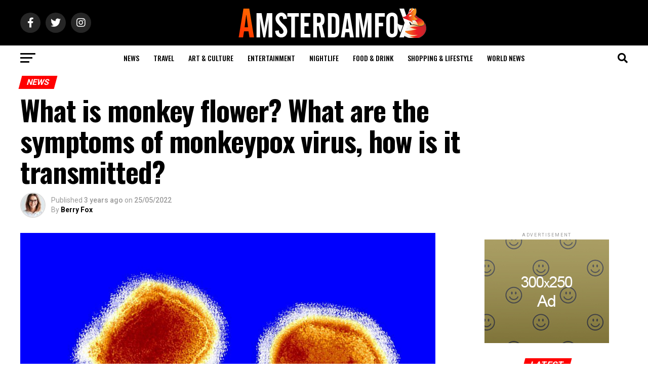

--- FILE ---
content_type: text/html; charset=UTF-8
request_url: https://amsterdamfox.com/news/what-is-monkey-flower-what-are-the-symptoms-of-monkeypox-virus-how-is-it-transmitted/
body_size: 62354
content:
<!DOCTYPE html>
<html lang="en-GB">
<head>
	<meta charset="UTF-8" >
<meta name="viewport" id="viewport" content="width=device-width, initial-scale=1.0, maximum-scale=1.0, minimum-scale=1.0, user-scalable=no" />
<link rel="pingback" href="https://amsterdamfox.com/xmlrpc.php" />
<meta property="og:type" content="article" />
					<meta property="og:image" content="https://amsterdamfox.com/wp-content/uploads/2022/05/monkeypox-virus-picture.jpg" />
		<meta name="twitter:image" content="https://amsterdamfox.com/wp-content/uploads/2022/05/monkeypox-virus-picture.jpg" />
	<meta property="og:url" content="https://amsterdamfox.com/news/what-is-monkey-flower-what-are-the-symptoms-of-monkeypox-virus-how-is-it-transmitted/" />
<meta property="og:title" content="What is monkey flower? What are the symptoms of monkeypox virus, how is it transmitted?" />
<meta property="og:description" content="While the pandemic, which has been effective for two years, has decreased, the monkeypox virus has started to spread around the world. The virus has so far been officially seen in nine European countries, as well as the USA, Canada and Australia. Monkeypox symptoms include high fever, headache, back pain, muscle pain and swelling. Monkeypox virus is [&hellip;]" />
<meta name="twitter:card" content="summary_large_image">
<meta name="twitter:url" content="https://amsterdamfox.com/news/what-is-monkey-flower-what-are-the-symptoms-of-monkeypox-virus-how-is-it-transmitted/">
<meta name="twitter:title" content="What is monkey flower? What are the symptoms of monkeypox virus, how is it transmitted?">
<meta name="twitter:description" content="While the pandemic, which has been effective for two years, has decreased, the monkeypox virus has started to spread around the world. The virus has so far been officially seen in nine European countries, as well as the USA, Canada and Australia. Monkeypox symptoms include high fever, headache, back pain, muscle pain and swelling. Monkeypox virus is [&hellip;]">
<meta name='robots' content='index, follow, max-image-preview:large, max-snippet:-1, max-video-preview:-1' />
<meta property="og:title" content="What is monkey flower? What are the symptoms of monkeypox virus, how is it transmitted?"/>
<meta property="og:description" content="While the pandemic, which has been effective for two years, has decreased, the monkeypox virus has started to spread around the world. The virus has so far bee"/>
<meta property="og:image:alt" content="monkeypox virus picture"/>
<meta property="og:image" content="https://amsterdamfox.com/wp-content/uploads/2022/05/monkeypox-virus-picture.jpg"/>
<meta property="og:image:width" content="976"/>
<meta property="og:image:height" content="549"/>
<meta property="og:type" content="article"/>
<meta property="og:article:published_time" content="2022-05-25 21:49:17"/>
<meta property="og:article:modified_time" content="2022-05-25 21:49:17"/>
<meta property="og:article:tag" content="Featured"/>
<meta property="og:article:tag" content="monkeypox"/>
<meta property="og:article:tag" content="what is monkeypox"/>
<meta name="twitter:card" content="summary">
<meta name="twitter:title" content="What is monkey flower? What are the symptoms of monkeypox virus, how is it transmitted?"/>
<meta name="twitter:description" content="While the pandemic, which has been effective for two years, has decreased, the monkeypox virus has started to spread around the world. The virus has so far bee"/>
<meta name="twitter:image" content="https://amsterdamfox.com/wp-content/uploads/2022/05/monkeypox-virus-picture.jpg"/>
<meta name="twitter:image:alt" content="monkeypox virus picture"/>
<meta name="author" content="Berry Fox"/>

	<!-- This site is optimized with the Yoast SEO Premium plugin v17.8 (Yoast SEO v19.9) - https://yoast.com/wordpress/plugins/seo/ -->
	<title>What is monkey flower? What are the symptoms of monkeypox virus, how is it transmitted?</title>
	<meta name="description" content="While the pandemic, which has been effective for two years, has decreased, the monkeypox virus has started to spread around the world." />
	<link rel="canonical" href="https://amsterdamfox.com/news/what-is-monkey-flower-what-are-the-symptoms-of-monkeypox-virus-how-is-it-transmitted/" />
	<meta property="og:url" content="https://amsterdamfox.com/news/what-is-monkey-flower-what-are-the-symptoms-of-monkeypox-virus-how-is-it-transmitted/" />
	<meta property="og:site_name" content="Amsterdam Daily News Netherlands &amp; Europe" />
	<meta property="article:publisher" content="https://www.facebook.com/amsterdamfoxdaily/" />
	<meta property="article:published_time" content="2022-05-25T20:49:17+00:00" />
	<meta property="og:image" content="https://amsterdamfox.com/wp-content/uploads/2022/05/monkeypox-virus-picture.jpg" />
	<meta property="og:image:width" content="976" />
	<meta property="og:image:height" content="549" />
	<meta property="og:image:type" content="image/jpeg" />
	<meta name="author" content="Berry Fox" />
	<meta name="twitter:creator" content="@amsterdam_fox" />
	<meta name="twitter:site" content="@amsterdam_fox" />
	<meta name="twitter:label1" content="Written by" />
	<meta name="twitter:data1" content="Berry Fox" />
	<meta name="twitter:label2" content="Estimated reading time" />
	<meta name="twitter:data2" content="3 minutes" />
	<script type="application/ld+json" class="yoast-schema-graph">{"@context":"https://schema.org","@graph":[{"@type":"Article","@id":"https://amsterdamfox.com/news/what-is-monkey-flower-what-are-the-symptoms-of-monkeypox-virus-how-is-it-transmitted/#article","isPartOf":{"@id":"https://amsterdamfox.com/news/what-is-monkey-flower-what-are-the-symptoms-of-monkeypox-virus-how-is-it-transmitted/"},"author":{"name":"Berry Fox","@id":"https://amsterdamfox.com/#/schema/person/b047ec83c8d014d4cbcde8a562c8da6f"},"headline":"What is monkey flower? What are the symptoms of monkeypox virus, how is it transmitted?","datePublished":"2022-05-25T20:49:17+00:00","dateModified":"2022-05-25T20:49:17+00:00","mainEntityOfPage":{"@id":"https://amsterdamfox.com/news/what-is-monkey-flower-what-are-the-symptoms-of-monkeypox-virus-how-is-it-transmitted/"},"wordCount":553,"publisher":{"@id":"https://amsterdamfox.com/#organization"},"image":{"@id":"https://amsterdamfox.com/news/what-is-monkey-flower-what-are-the-symptoms-of-monkeypox-virus-how-is-it-transmitted/#primaryimage"},"thumbnailUrl":"https://amsterdamfox.com/wp-content/uploads/2022/05/monkeypox-virus-picture.jpg","keywords":["Featured","monkeypox","what is monkeypox"],"articleSection":["News"],"inLanguage":"en-GB"},{"@type":"WebPage","@id":"https://amsterdamfox.com/news/what-is-monkey-flower-what-are-the-symptoms-of-monkeypox-virus-how-is-it-transmitted/","url":"https://amsterdamfox.com/news/what-is-monkey-flower-what-are-the-symptoms-of-monkeypox-virus-how-is-it-transmitted/","name":"What is monkey flower? What are the symptoms of monkeypox virus, how is it transmitted?","isPartOf":{"@id":"https://amsterdamfox.com/#website"},"primaryImageOfPage":{"@id":"https://amsterdamfox.com/news/what-is-monkey-flower-what-are-the-symptoms-of-monkeypox-virus-how-is-it-transmitted/#primaryimage"},"image":{"@id":"https://amsterdamfox.com/news/what-is-monkey-flower-what-are-the-symptoms-of-monkeypox-virus-how-is-it-transmitted/#primaryimage"},"thumbnailUrl":"https://amsterdamfox.com/wp-content/uploads/2022/05/monkeypox-virus-picture.jpg","datePublished":"2022-05-25T20:49:17+00:00","dateModified":"2022-05-25T20:49:17+00:00","description":"While the pandemic, which has been effective for two years, has decreased, the monkeypox virus has started to spread around the world.","breadcrumb":{"@id":"https://amsterdamfox.com/news/what-is-monkey-flower-what-are-the-symptoms-of-monkeypox-virus-how-is-it-transmitted/#breadcrumb"},"inLanguage":"en-GB","potentialAction":[{"@type":"ReadAction","target":["https://amsterdamfox.com/news/what-is-monkey-flower-what-are-the-symptoms-of-monkeypox-virus-how-is-it-transmitted/"]}]},{"@type":"ImageObject","inLanguage":"en-GB","@id":"https://amsterdamfox.com/news/what-is-monkey-flower-what-are-the-symptoms-of-monkeypox-virus-how-is-it-transmitted/#primaryimage","url":"https://amsterdamfox.com/wp-content/uploads/2022/05/monkeypox-virus-picture.jpg","contentUrl":"https://amsterdamfox.com/wp-content/uploads/2022/05/monkeypox-virus-picture.jpg","width":976,"height":549,"caption":"monkeypox virus picture"},{"@type":"BreadcrumbList","@id":"https://amsterdamfox.com/news/what-is-monkey-flower-what-are-the-symptoms-of-monkeypox-virus-how-is-it-transmitted/#breadcrumb","itemListElement":[{"@type":"ListItem","position":1,"name":"Home","item":"https://amsterdamfox.com/"},{"@type":"ListItem","position":2,"name":"What is monkey flower? What are the symptoms of monkeypox virus, how is it transmitted?"}]},{"@type":"WebSite","@id":"https://amsterdamfox.com/#website","url":"https://amsterdamfox.com/","name":"Amsterdam Daily News Netherlands &amp; Europe","description":"News in English","publisher":{"@id":"https://amsterdamfox.com/#organization"},"potentialAction":[{"@type":"SearchAction","target":{"@type":"EntryPoint","urlTemplate":"https://amsterdamfox.com/?s={search_term_string}"},"query-input":"required name=search_term_string"}],"inLanguage":"en-GB"},{"@type":"Organization","@id":"https://amsterdamfox.com/#organization","name":"Amsterdam FOX Daily","url":"https://amsterdamfox.com/","logo":{"@type":"ImageObject","inLanguage":"en-GB","@id":"https://amsterdamfox.com/#/schema/logo/image/","url":"http://amsterdamfox.com/wp-content/uploads/2022/01/avatar.jpg","contentUrl":"http://amsterdamfox.com/wp-content/uploads/2022/01/avatar.jpg","width":1000,"height":700,"caption":"Amsterdam FOX Daily"},"image":{"@id":"https://amsterdamfox.com/#/schema/logo/image/"},"sameAs":["https://www.facebook.com/amsterdamfoxdaily/","https://twitter.com/amsterdam_fox"]},{"@type":"Person","@id":"https://amsterdamfox.com/#/schema/person/b047ec83c8d014d4cbcde8a562c8da6f","name":"Berry Fox","image":{"@type":"ImageObject","inLanguage":"en-GB","@id":"https://amsterdamfox.com/#/schema/person/image/","url":"https://amsterdamfox.com/wp-content/uploads/2023/06/avatar_user_4_1685917818-96x96.jpg","contentUrl":"https://amsterdamfox.com/wp-content/uploads/2023/06/avatar_user_4_1685917818-96x96.jpg","caption":"Berry Fox"},"description":"Berry moved to the Netherlands for her art studies. She is living in Amsterdam for 16 years. You can see her in Amsterdam streets with her fancy pink bike. She is a professional photographer and blog journal lover.","url":"https://amsterdamfox.com/author/berry/"}]}</script>
	<!-- / Yoast SEO Premium plugin. -->


<link rel='dns-prefetch' href='//www.google.com' />
<link rel='dns-prefetch' href='//www.googletagmanager.com' />
<link rel='dns-prefetch' href='//ajax.googleapis.com' />
<link rel='dns-prefetch' href='//fonts.googleapis.com' />
<link rel='dns-prefetch' href='//s.w.org' />
<link rel='dns-prefetch' href='//pagead2.googlesyndication.com' />
<link rel="alternate" type="application/rss+xml" title="Amsterdam Daily News Netherlands &amp; Europe &raquo; Feed" href="https://amsterdamfox.com/feed/" />
<link rel="alternate" type="application/rss+xml" title="Amsterdam Daily News Netherlands &amp; Europe &raquo; Comments Feed" href="https://amsterdamfox.com/comments/feed/" />
<link rel="alternate" type="application/rss+xml" title="Amsterdam Daily News Netherlands &amp; Europe &raquo; What is monkey flower? What are the symptoms of monkeypox virus, how is it transmitted? Comments Feed" href="https://amsterdamfox.com/news/what-is-monkey-flower-what-are-the-symptoms-of-monkeypox-virus-how-is-it-transmitted/feed/" />
<script type="text/javascript">
window._wpemojiSettings = {"baseUrl":"https:\/\/s.w.org\/images\/core\/emoji\/14.0.0\/72x72\/","ext":".png","svgUrl":"https:\/\/s.w.org\/images\/core\/emoji\/14.0.0\/svg\/","svgExt":".svg","source":{"concatemoji":"https:\/\/amsterdamfox.com\/wp-includes\/js\/wp-emoji-release.min.js?ver=6.0.1"}};
/*! This file is auto-generated */
!function(e,a,t){var n,r,o,i=a.createElement("canvas"),p=i.getContext&&i.getContext("2d");function s(e,t){var a=String.fromCharCode,e=(p.clearRect(0,0,i.width,i.height),p.fillText(a.apply(this,e),0,0),i.toDataURL());return p.clearRect(0,0,i.width,i.height),p.fillText(a.apply(this,t),0,0),e===i.toDataURL()}function c(e){var t=a.createElement("script");t.src=e,t.defer=t.type="text/javascript",a.getElementsByTagName("head")[0].appendChild(t)}for(o=Array("flag","emoji"),t.supports={everything:!0,everythingExceptFlag:!0},r=0;r<o.length;r++)t.supports[o[r]]=function(e){if(!p||!p.fillText)return!1;switch(p.textBaseline="top",p.font="600 32px Arial",e){case"flag":return s([127987,65039,8205,9895,65039],[127987,65039,8203,9895,65039])?!1:!s([55356,56826,55356,56819],[55356,56826,8203,55356,56819])&&!s([55356,57332,56128,56423,56128,56418,56128,56421,56128,56430,56128,56423,56128,56447],[55356,57332,8203,56128,56423,8203,56128,56418,8203,56128,56421,8203,56128,56430,8203,56128,56423,8203,56128,56447]);case"emoji":return!s([129777,127995,8205,129778,127999],[129777,127995,8203,129778,127999])}return!1}(o[r]),t.supports.everything=t.supports.everything&&t.supports[o[r]],"flag"!==o[r]&&(t.supports.everythingExceptFlag=t.supports.everythingExceptFlag&&t.supports[o[r]]);t.supports.everythingExceptFlag=t.supports.everythingExceptFlag&&!t.supports.flag,t.DOMReady=!1,t.readyCallback=function(){t.DOMReady=!0},t.supports.everything||(n=function(){t.readyCallback()},a.addEventListener?(a.addEventListener("DOMContentLoaded",n,!1),e.addEventListener("load",n,!1)):(e.attachEvent("onload",n),a.attachEvent("onreadystatechange",function(){"complete"===a.readyState&&t.readyCallback()})),(e=t.source||{}).concatemoji?c(e.concatemoji):e.wpemoji&&e.twemoji&&(c(e.twemoji),c(e.wpemoji)))}(window,document,window._wpemojiSettings);
</script>
<!-- amsterdamfox.com is managing ads with Advanced Ads 1.43.0 --><script id="amste-ready">
			window.advanced_ads_ready=function(e,a){a=a||"complete";var d=function(e){return"interactive"===a?"loading"!==e:"complete"===e};d(document.readyState)?e():document.addEventListener("readystatechange",(function(a){d(a.target.readyState)&&e()}),{once:"interactive"===a})},window.advanced_ads_ready_queue=window.advanced_ads_ready_queue||[];		</script>
		<style type="text/css">
img.wp-smiley,
img.emoji {
	display: inline !important;
	border: none !important;
	box-shadow: none !important;
	height: 1em !important;
	width: 1em !important;
	margin: 0 0.07em !important;
	vertical-align: -0.1em !important;
	background: none !important;
	padding: 0 !important;
}
</style>
	<link rel='stylesheet' id='litespeed-cache-dummy-css'  href='https://amsterdamfox.com/wp-content/plugins/litespeed-cache/assets/css/litespeed-dummy.css?ver=6.0.1' type='text/css' media='all' />
<link rel='stylesheet' id='wp-block-library-css'  href='https://amsterdamfox.com/wp-includes/css/dist/block-library/style.min.css?ver=6.0.1' type='text/css' media='all' />
<style id='global-styles-inline-css' type='text/css'>
body{--wp--preset--color--black: #000000;--wp--preset--color--cyan-bluish-gray: #abb8c3;--wp--preset--color--white: #ffffff;--wp--preset--color--pale-pink: #f78da7;--wp--preset--color--vivid-red: #cf2e2e;--wp--preset--color--luminous-vivid-orange: #ff6900;--wp--preset--color--luminous-vivid-amber: #fcb900;--wp--preset--color--light-green-cyan: #7bdcb5;--wp--preset--color--vivid-green-cyan: #00d084;--wp--preset--color--pale-cyan-blue: #8ed1fc;--wp--preset--color--vivid-cyan-blue: #0693e3;--wp--preset--color--vivid-purple: #9b51e0;--wp--preset--color--: #444;--wp--preset--gradient--vivid-cyan-blue-to-vivid-purple: linear-gradient(135deg,rgba(6,147,227,1) 0%,rgb(155,81,224) 100%);--wp--preset--gradient--light-green-cyan-to-vivid-green-cyan: linear-gradient(135deg,rgb(122,220,180) 0%,rgb(0,208,130) 100%);--wp--preset--gradient--luminous-vivid-amber-to-luminous-vivid-orange: linear-gradient(135deg,rgba(252,185,0,1) 0%,rgba(255,105,0,1) 100%);--wp--preset--gradient--luminous-vivid-orange-to-vivid-red: linear-gradient(135deg,rgba(255,105,0,1) 0%,rgb(207,46,46) 100%);--wp--preset--gradient--very-light-gray-to-cyan-bluish-gray: linear-gradient(135deg,rgb(238,238,238) 0%,rgb(169,184,195) 100%);--wp--preset--gradient--cool-to-warm-spectrum: linear-gradient(135deg,rgb(74,234,220) 0%,rgb(151,120,209) 20%,rgb(207,42,186) 40%,rgb(238,44,130) 60%,rgb(251,105,98) 80%,rgb(254,248,76) 100%);--wp--preset--gradient--blush-light-purple: linear-gradient(135deg,rgb(255,206,236) 0%,rgb(152,150,240) 100%);--wp--preset--gradient--blush-bordeaux: linear-gradient(135deg,rgb(254,205,165) 0%,rgb(254,45,45) 50%,rgb(107,0,62) 100%);--wp--preset--gradient--luminous-dusk: linear-gradient(135deg,rgb(255,203,112) 0%,rgb(199,81,192) 50%,rgb(65,88,208) 100%);--wp--preset--gradient--pale-ocean: linear-gradient(135deg,rgb(255,245,203) 0%,rgb(182,227,212) 50%,rgb(51,167,181) 100%);--wp--preset--gradient--electric-grass: linear-gradient(135deg,rgb(202,248,128) 0%,rgb(113,206,126) 100%);--wp--preset--gradient--midnight: linear-gradient(135deg,rgb(2,3,129) 0%,rgb(40,116,252) 100%);--wp--preset--duotone--dark-grayscale: url('#wp-duotone-dark-grayscale');--wp--preset--duotone--grayscale: url('#wp-duotone-grayscale');--wp--preset--duotone--purple-yellow: url('#wp-duotone-purple-yellow');--wp--preset--duotone--blue-red: url('#wp-duotone-blue-red');--wp--preset--duotone--midnight: url('#wp-duotone-midnight');--wp--preset--duotone--magenta-yellow: url('#wp-duotone-magenta-yellow');--wp--preset--duotone--purple-green: url('#wp-duotone-purple-green');--wp--preset--duotone--blue-orange: url('#wp-duotone-blue-orange');--wp--preset--font-size--small: 13px;--wp--preset--font-size--medium: 20px;--wp--preset--font-size--large: 36px;--wp--preset--font-size--x-large: 42px;}.has-black-color{color: var(--wp--preset--color--black) !important;}.has-cyan-bluish-gray-color{color: var(--wp--preset--color--cyan-bluish-gray) !important;}.has-white-color{color: var(--wp--preset--color--white) !important;}.has-pale-pink-color{color: var(--wp--preset--color--pale-pink) !important;}.has-vivid-red-color{color: var(--wp--preset--color--vivid-red) !important;}.has-luminous-vivid-orange-color{color: var(--wp--preset--color--luminous-vivid-orange) !important;}.has-luminous-vivid-amber-color{color: var(--wp--preset--color--luminous-vivid-amber) !important;}.has-light-green-cyan-color{color: var(--wp--preset--color--light-green-cyan) !important;}.has-vivid-green-cyan-color{color: var(--wp--preset--color--vivid-green-cyan) !important;}.has-pale-cyan-blue-color{color: var(--wp--preset--color--pale-cyan-blue) !important;}.has-vivid-cyan-blue-color{color: var(--wp--preset--color--vivid-cyan-blue) !important;}.has-vivid-purple-color{color: var(--wp--preset--color--vivid-purple) !important;}.has-black-background-color{background-color: var(--wp--preset--color--black) !important;}.has-cyan-bluish-gray-background-color{background-color: var(--wp--preset--color--cyan-bluish-gray) !important;}.has-white-background-color{background-color: var(--wp--preset--color--white) !important;}.has-pale-pink-background-color{background-color: var(--wp--preset--color--pale-pink) !important;}.has-vivid-red-background-color{background-color: var(--wp--preset--color--vivid-red) !important;}.has-luminous-vivid-orange-background-color{background-color: var(--wp--preset--color--luminous-vivid-orange) !important;}.has-luminous-vivid-amber-background-color{background-color: var(--wp--preset--color--luminous-vivid-amber) !important;}.has-light-green-cyan-background-color{background-color: var(--wp--preset--color--light-green-cyan) !important;}.has-vivid-green-cyan-background-color{background-color: var(--wp--preset--color--vivid-green-cyan) !important;}.has-pale-cyan-blue-background-color{background-color: var(--wp--preset--color--pale-cyan-blue) !important;}.has-vivid-cyan-blue-background-color{background-color: var(--wp--preset--color--vivid-cyan-blue) !important;}.has-vivid-purple-background-color{background-color: var(--wp--preset--color--vivid-purple) !important;}.has-black-border-color{border-color: var(--wp--preset--color--black) !important;}.has-cyan-bluish-gray-border-color{border-color: var(--wp--preset--color--cyan-bluish-gray) !important;}.has-white-border-color{border-color: var(--wp--preset--color--white) !important;}.has-pale-pink-border-color{border-color: var(--wp--preset--color--pale-pink) !important;}.has-vivid-red-border-color{border-color: var(--wp--preset--color--vivid-red) !important;}.has-luminous-vivid-orange-border-color{border-color: var(--wp--preset--color--luminous-vivid-orange) !important;}.has-luminous-vivid-amber-border-color{border-color: var(--wp--preset--color--luminous-vivid-amber) !important;}.has-light-green-cyan-border-color{border-color: var(--wp--preset--color--light-green-cyan) !important;}.has-vivid-green-cyan-border-color{border-color: var(--wp--preset--color--vivid-green-cyan) !important;}.has-pale-cyan-blue-border-color{border-color: var(--wp--preset--color--pale-cyan-blue) !important;}.has-vivid-cyan-blue-border-color{border-color: var(--wp--preset--color--vivid-cyan-blue) !important;}.has-vivid-purple-border-color{border-color: var(--wp--preset--color--vivid-purple) !important;}.has-vivid-cyan-blue-to-vivid-purple-gradient-background{background: var(--wp--preset--gradient--vivid-cyan-blue-to-vivid-purple) !important;}.has-light-green-cyan-to-vivid-green-cyan-gradient-background{background: var(--wp--preset--gradient--light-green-cyan-to-vivid-green-cyan) !important;}.has-luminous-vivid-amber-to-luminous-vivid-orange-gradient-background{background: var(--wp--preset--gradient--luminous-vivid-amber-to-luminous-vivid-orange) !important;}.has-luminous-vivid-orange-to-vivid-red-gradient-background{background: var(--wp--preset--gradient--luminous-vivid-orange-to-vivid-red) !important;}.has-very-light-gray-to-cyan-bluish-gray-gradient-background{background: var(--wp--preset--gradient--very-light-gray-to-cyan-bluish-gray) !important;}.has-cool-to-warm-spectrum-gradient-background{background: var(--wp--preset--gradient--cool-to-warm-spectrum) !important;}.has-blush-light-purple-gradient-background{background: var(--wp--preset--gradient--blush-light-purple) !important;}.has-blush-bordeaux-gradient-background{background: var(--wp--preset--gradient--blush-bordeaux) !important;}.has-luminous-dusk-gradient-background{background: var(--wp--preset--gradient--luminous-dusk) !important;}.has-pale-ocean-gradient-background{background: var(--wp--preset--gradient--pale-ocean) !important;}.has-electric-grass-gradient-background{background: var(--wp--preset--gradient--electric-grass) !important;}.has-midnight-gradient-background{background: var(--wp--preset--gradient--midnight) !important;}.has-small-font-size{font-size: var(--wp--preset--font-size--small) !important;}.has-medium-font-size{font-size: var(--wp--preset--font-size--medium) !important;}.has-large-font-size{font-size: var(--wp--preset--font-size--large) !important;}.has-x-large-font-size{font-size: var(--wp--preset--font-size--x-large) !important;}
</style>
<link rel='stylesheet' id='contact-form-7-css'  href='https://amsterdamfox.com/wp-content/plugins/contact-form-7/includes/css/styles.css?ver=5.6.4' type='text/css' media='all' />
<link rel='stylesheet' id='theiaPostSlider-css'  href='https://amsterdamfox.com/wp-content/plugins/theia-post-slider/dist/css/font-theme.css?ver=2.1.3' type='text/css' media='all' />
<style id='theiaPostSlider-inline-css' type='text/css'>


				.theiaPostSlider_nav.fontTheme ._title,
				.theiaPostSlider_nav.fontTheme ._text {
					line-height: 48px;
				}
	
				.theiaPostSlider_nav.fontTheme ._button,
				.theiaPostSlider_nav.fontTheme ._button svg {
					color: #f08100;
					fill: #f08100;
				}
	
				.theiaPostSlider_nav.fontTheme ._button ._2 span {
					font-size: 48px;
					line-height: 48px;
				}
	
				.theiaPostSlider_nav.fontTheme ._button ._2 svg {
					width: 48px;
				}
	
				.theiaPostSlider_nav.fontTheme ._button:hover,
				.theiaPostSlider_nav.fontTheme ._button:focus,
				.theiaPostSlider_nav.fontTheme ._button:hover svg,
				.theiaPostSlider_nav.fontTheme ._button:focus svg {
					color: #ffa338;
					fill: #ffa338;
				}
	
				.theiaPostSlider_nav.fontTheme ._disabled,				 
                .theiaPostSlider_nav.fontTheme ._disabled svg {
					color: #777777 !important;
					fill: #777777 !important;
				}
			
</style>
<link rel='stylesheet' id='theiaPostSlider-font-css'  href='https://amsterdamfox.com/wp-content/plugins/theia-post-slider/assets/fonts/style.css?ver=2.1.3' type='text/css' media='all' />
<link rel='stylesheet' id='ql-jquery-ui-css'  href='//ajax.googleapis.com/ajax/libs/jqueryui/1.12.1/themes/smoothness/jquery-ui.css?ver=6.0.1' type='text/css' media='all' />
<link rel='stylesheet' id='reviewer-photoswipe-css'  href='https://amsterdamfox.com/wp-content/plugins/reviewer/public/assets/css/photoswipe.css?ver=3.14.2' type='text/css' media='all' />
<link rel='stylesheet' id='dashicons-css'  href='https://amsterdamfox.com/wp-includes/css/dashicons.min.css?ver=6.0.1' type='text/css' media='all' />
<link rel='stylesheet' id='reviewer-public-css'  href='https://amsterdamfox.com/wp-content/plugins/reviewer/public/assets/css/reviewer-public.css?ver=3.14.2' type='text/css' media='all' />
<link rel='stylesheet' id='mvp-custom-style-css'  href='https://amsterdamfox.com/wp-content/themes/zox-news/style.css?ver=6.0.1' type='text/css' media='all' />
<style id='mvp-custom-style-inline-css' type='text/css'>


#mvp-wallpaper {
	background: url() no-repeat 50% 0;
	}

#mvp-foot-copy a {
	color: #0be6af;
	}

#mvp-content-main p a,
#mvp-content-main ul a,
#mvp-content-main ol a,
.mvp-post-add-main p a,
.mvp-post-add-main ul a,
.mvp-post-add-main ol a {
	box-shadow: inset 0 -4px 0 #0be6af;
	}

#mvp-content-main p a:hover,
#mvp-content-main ul a:hover,
#mvp-content-main ol a:hover,
.mvp-post-add-main p a:hover,
.mvp-post-add-main ul a:hover,
.mvp-post-add-main ol a:hover {
	background: #0be6af;
	}

a,
a:visited,
.post-info-name a,
.woocommerce .woocommerce-breadcrumb a {
	color: #ff7700;
	}

#mvp-side-wrap a:hover {
	color: #ff7700;
	}

.mvp-fly-top:hover,
.mvp-vid-box-wrap,
ul.mvp-soc-mob-list li.mvp-soc-mob-com {
	background: #ff7700;
	}

nav.mvp-fly-nav-menu ul li.menu-item-has-children:after,
.mvp-feat1-left-wrap span.mvp-cd-cat,
.mvp-widget-feat1-top-story span.mvp-cd-cat,
.mvp-widget-feat2-left-cont span.mvp-cd-cat,
.mvp-widget-dark-feat span.mvp-cd-cat,
.mvp-widget-dark-sub span.mvp-cd-cat,
.mvp-vid-wide-text span.mvp-cd-cat,
.mvp-feat2-top-text span.mvp-cd-cat,
.mvp-feat3-main-story span.mvp-cd-cat,
.mvp-feat3-sub-text span.mvp-cd-cat,
.mvp-feat4-main-text span.mvp-cd-cat,
.woocommerce-message:before,
.woocommerce-info:before,
.woocommerce-message:before {
	color: #ff7700;
	}

#searchform input,
.mvp-authors-name {
	border-bottom: 1px solid #ff7700;
	}

.mvp-fly-top:hover {
	border-top: 1px solid #ff7700;
	border-left: 1px solid #ff7700;
	border-bottom: 1px solid #ff7700;
	}

.woocommerce .widget_price_filter .ui-slider .ui-slider-handle,
.woocommerce #respond input#submit.alt,
.woocommerce a.button.alt,
.woocommerce button.button.alt,
.woocommerce input.button.alt,
.woocommerce #respond input#submit.alt:hover,
.woocommerce a.button.alt:hover,
.woocommerce button.button.alt:hover,
.woocommerce input.button.alt:hover {
	background-color: #ff7700;
	}

.woocommerce-error,
.woocommerce-info,
.woocommerce-message {
	border-top-color: #ff7700;
	}

ul.mvp-feat1-list-buts li.active span.mvp-feat1-list-but,
span.mvp-widget-home-title,
span.mvp-post-cat,
span.mvp-feat1-pop-head {
	background: #ff0000;
	}

.woocommerce span.onsale {
	background-color: #ff0000;
	}

.mvp-widget-feat2-side-more-but,
.woocommerce .star-rating span:before,
span.mvp-prev-next-label,
.mvp-cat-date-wrap .sticky {
	color: #ff0000 !important;
	}

#mvp-main-nav-top,
#mvp-fly-wrap,
.mvp-soc-mob-right,
#mvp-main-nav-small-cont {
	background: #000000;
	}

#mvp-main-nav-small .mvp-fly-but-wrap span,
#mvp-main-nav-small .mvp-search-but-wrap span,
.mvp-nav-top-left .mvp-fly-but-wrap span,
#mvp-fly-wrap .mvp-fly-but-wrap span {
	background: #555555;
	}

.mvp-nav-top-right .mvp-nav-search-but,
span.mvp-fly-soc-head,
.mvp-soc-mob-right i,
#mvp-main-nav-small span.mvp-nav-search-but,
#mvp-main-nav-small .mvp-nav-menu ul li a  {
	color: #555555;
	}

#mvp-main-nav-small .mvp-nav-menu ul li.menu-item-has-children a:after {
	border-color: #555555 transparent transparent transparent;
	}

#mvp-nav-top-wrap span.mvp-nav-search-but:hover,
#mvp-main-nav-small span.mvp-nav-search-but:hover {
	color: #0be6af;
	}

#mvp-nav-top-wrap .mvp-fly-but-wrap:hover span,
#mvp-main-nav-small .mvp-fly-but-wrap:hover span,
span.mvp-woo-cart-num:hover {
	background: #0be6af;
	}

#mvp-main-nav-bot-cont {
	background: #ffffff;
	}

#mvp-nav-bot-wrap .mvp-fly-but-wrap span,
#mvp-nav-bot-wrap .mvp-search-but-wrap span {
	background: #000000;
	}

#mvp-nav-bot-wrap span.mvp-nav-search-but,
#mvp-nav-bot-wrap .mvp-nav-menu ul li a {
	color: #000000;
	}

#mvp-nav-bot-wrap .mvp-nav-menu ul li.menu-item-has-children a:after {
	border-color: #000000 transparent transparent transparent;
	}

.mvp-nav-menu ul li:hover a {
	border-bottom: 5px solid #0be6af;
	}

#mvp-nav-bot-wrap .mvp-fly-but-wrap:hover span {
	background: #0be6af;
	}

#mvp-nav-bot-wrap span.mvp-nav-search-but:hover {
	color: #0be6af;
	}

body,
.mvp-feat1-feat-text p,
.mvp-feat2-top-text p,
.mvp-feat3-main-text p,
.mvp-feat3-sub-text p,
#searchform input,
.mvp-author-info-text,
span.mvp-post-excerpt,
.mvp-nav-menu ul li ul.sub-menu li a,
nav.mvp-fly-nav-menu ul li a,
.mvp-ad-label,
span.mvp-feat-caption,
.mvp-post-tags a,
.mvp-post-tags a:visited,
span.mvp-author-box-name a,
#mvp-author-box-text p,
.mvp-post-gallery-text p,
ul.mvp-soc-mob-list li span,
#comments,
h3#reply-title,
h2.comments,
#mvp-foot-copy p,
span.mvp-fly-soc-head,
.mvp-post-tags-header,
span.mvp-prev-next-label,
span.mvp-post-add-link-but,
#mvp-comments-button a,
#mvp-comments-button span.mvp-comment-but-text,
.woocommerce ul.product_list_widget span.product-title,
.woocommerce ul.product_list_widget li a,
.woocommerce #reviews #comments ol.commentlist li .comment-text p.meta,
.woocommerce div.product p.price,
.woocommerce div.product p.price ins,
.woocommerce div.product p.price del,
.woocommerce ul.products li.product .price del,
.woocommerce ul.products li.product .price ins,
.woocommerce ul.products li.product .price,
.woocommerce #respond input#submit,
.woocommerce a.button,
.woocommerce button.button,
.woocommerce input.button,
.woocommerce .widget_price_filter .price_slider_amount .button,
.woocommerce span.onsale,
.woocommerce-review-link,
#woo-content p.woocommerce-result-count,
.woocommerce div.product .woocommerce-tabs ul.tabs li a,
a.mvp-inf-more-but,
span.mvp-cont-read-but,
span.mvp-cd-cat,
span.mvp-cd-date,
.mvp-feat4-main-text p,
span.mvp-woo-cart-num,
span.mvp-widget-home-title2,
.wp-caption,
#mvp-content-main p.wp-caption-text,
.gallery-caption,
.mvp-post-add-main p.wp-caption-text,
#bbpress-forums,
#bbpress-forums p,
.protected-post-form input,
#mvp-feat6-text p {
	font-family: 'Roboto', sans-serif;
	}

.mvp-blog-story-text p,
span.mvp-author-page-desc,
#mvp-404 p,
.mvp-widget-feat1-bot-text p,
.mvp-widget-feat2-left-text p,
.mvp-flex-story-text p,
.mvp-search-text p,
#mvp-content-main p,
.mvp-post-add-main p,
#mvp-content-main ul li,
#mvp-content-main ol li,
.rwp-summary,
.rwp-u-review__comment,
.mvp-feat5-mid-main-text p,
.mvp-feat5-small-main-text p,
#mvp-content-main .wp-block-button__link,
.wp-block-audio figcaption,
.wp-block-video figcaption,
.wp-block-embed figcaption,
.wp-block-verse pre,
pre.wp-block-verse {
	font-family: 'PT Serif', sans-serif;
	}

.mvp-nav-menu ul li a,
#mvp-foot-menu ul li a {
	font-family: 'Oswald', sans-serif;
	}


.mvp-feat1-sub-text h2,
.mvp-feat1-pop-text h2,
.mvp-feat1-list-text h2,
.mvp-widget-feat1-top-text h2,
.mvp-widget-feat1-bot-text h2,
.mvp-widget-dark-feat-text h2,
.mvp-widget-dark-sub-text h2,
.mvp-widget-feat2-left-text h2,
.mvp-widget-feat2-right-text h2,
.mvp-blog-story-text h2,
.mvp-flex-story-text h2,
.mvp-vid-wide-more-text p,
.mvp-prev-next-text p,
.mvp-related-text,
.mvp-post-more-text p,
h2.mvp-authors-latest a,
.mvp-feat2-bot-text h2,
.mvp-feat3-sub-text h2,
.mvp-feat3-main-text h2,
.mvp-feat4-main-text h2,
.mvp-feat5-text h2,
.mvp-feat5-mid-main-text h2,
.mvp-feat5-small-main-text h2,
.mvp-feat5-mid-sub-text h2,
#mvp-feat6-text h2,
.alp-related-posts-wrapper .alp-related-post .post-title {
	font-family: 'Oswald', sans-serif;
	}

.mvp-feat2-top-text h2,
.mvp-feat1-feat-text h2,
h1.mvp-post-title,
h1.mvp-post-title-wide,
.mvp-drop-nav-title h4,
#mvp-content-main blockquote p,
.mvp-post-add-main blockquote p,
#mvp-content-main p.has-large-font-size,
#mvp-404 h1,
#woo-content h1.page-title,
.woocommerce div.product .product_title,
.woocommerce ul.products li.product h3,
.alp-related-posts .current .post-title {
	font-family: 'Oswald', sans-serif;
	}

span.mvp-feat1-pop-head,
.mvp-feat1-pop-text:before,
span.mvp-feat1-list-but,
span.mvp-widget-home-title,
.mvp-widget-feat2-side-more,
span.mvp-post-cat,
span.mvp-page-head,
h1.mvp-author-top-head,
.mvp-authors-name,
#mvp-content-main h1,
#mvp-content-main h2,
#mvp-content-main h3,
#mvp-content-main h4,
#mvp-content-main h5,
#mvp-content-main h6,
.woocommerce .related h2,
.woocommerce div.product .woocommerce-tabs .panel h2,
.woocommerce div.product .product_title,
.mvp-feat5-side-list .mvp-feat1-list-img:after {
	font-family: 'Roboto', sans-serif;
	}

	

	#mvp-leader-wrap {
		position: relative;
		}
	#mvp-site-main {
		margin-top: 0;
		}
	#mvp-leader-wrap {
		top: 0 !important;
		}
		

	.mvp-nav-links {
		display: none;
		}
		

	@media screen and (max-width: 479px) {
		.single #mvp-content-body-top {
			max-height: 400px;
			}
		.single .mvp-cont-read-but-wrap {
			display: inline;
			}
		}
		
</style>
<link rel='stylesheet' id='mvp-reset-css'  href='https://amsterdamfox.com/wp-content/themes/zox-news/css/reset.css?ver=6.0.1' type='text/css' media='all' />
<link rel='stylesheet' id='fontawesome-css'  href='https://amsterdamfox.com/wp-content/themes/zox-news/font-awesome/css/all.css?ver=6.0.1' type='text/css' media='all' />
<link rel='stylesheet' id='mvp-fonts-css'  href='//fonts.googleapis.com/css?family=Roboto%3A300%2C400%2C700%2C900%7COswald%3A400%2C700%7CAdvent+Pro%3A700%7COpen+Sans%3A700%7CAnton%3A400Oswald%3A100%2C200%2C300%2C400%2C500%2C600%2C700%2C800%2C900%7COswald%3A100%2C200%2C300%2C400%2C500%2C600%2C700%2C800%2C900%7CRoboto%3A100%2C200%2C300%2C400%2C500%2C600%2C700%2C800%2C900%7CRoboto%3A100%2C200%2C300%2C400%2C500%2C600%2C700%2C800%2C900%7CPT+Serif%3A100%2C200%2C300%2C400%2C500%2C600%2C700%2C800%2C900%7COswald%3A100%2C200%2C300%2C400%2C500%2C600%2C700%2C800%2C900%26subset%3Dlatin%2Clatin-ext%2Ccyrillic%2Ccyrillic-ext%2Cgreek-ext%2Cgreek%2Cvietnamese' type='text/css' media='all' />
<link rel='stylesheet' id='mvp-media-queries-css'  href='https://amsterdamfox.com/wp-content/themes/zox-news/css/media-queries.css?ver=6.0.1' type='text/css' media='all' />
<script type='text/javascript' src='https://amsterdamfox.com/wp-includes/js/jquery/jquery.min.js?ver=3.6.0' id='jquery-core-js'></script>
<script type='text/javascript' src='https://amsterdamfox.com/wp-includes/js/jquery/jquery-migrate.min.js?ver=3.3.2' id='jquery-migrate-js'></script>
<script type='text/javascript' src='https://amsterdamfox.com/wp-content/plugins/theia-post-slider/dist/js/jquery.history.js?ver=1.7.1' id='history.js-js'></script>
<script type='text/javascript' src='https://amsterdamfox.com/wp-content/plugins/theia-post-slider/dist/js/async.min.js?ver=14.09.2014' id='async.js-js'></script>
<script type='text/javascript' src='https://amsterdamfox.com/wp-content/plugins/theia-post-slider/dist/js/tps.js?ver=2.1.3' id='theiaPostSlider/theiaPostSlider.js-js'></script>
<script type='text/javascript' src='https://amsterdamfox.com/wp-content/plugins/theia-post-slider/dist/js/main.js?ver=2.1.3' id='theiaPostSlider/main.js-js'></script>
<script type='text/javascript' src='https://amsterdamfox.com/wp-content/plugins/theia-post-slider/dist/js/tps-transition-slide.js?ver=2.1.3' id='theiaPostSlider/transition.js-js'></script>

<!-- Google tag (gtag.js) snippet added by Site Kit -->
<!-- Google Analytics snippet added by Site Kit -->
<script type='text/javascript' src='https://www.googletagmanager.com/gtag/js?id=G-466BXQYEXM' id='google_gtagjs-js' async></script>
<script type='text/javascript' id='google_gtagjs-js-after'>
window.dataLayer = window.dataLayer || [];function gtag(){dataLayer.push(arguments);}
gtag("set","linker",{"domains":["amsterdamfox.com"]});
gtag("js", new Date());
gtag("set", "developer_id.dZTNiMT", true);
gtag("config", "G-466BXQYEXM");
</script>
<link rel="https://api.w.org/" href="https://amsterdamfox.com/wp-json/" /><link rel="alternate" type="application/json" href="https://amsterdamfox.com/wp-json/wp/v2/posts/2611" /><link rel="EditURI" type="application/rsd+xml" title="RSD" href="https://amsterdamfox.com/xmlrpc.php?rsd" />
<link rel="wlwmanifest" type="application/wlwmanifest+xml" href="https://amsterdamfox.com/wp-includes/wlwmanifest.xml" /> 
<meta name="generator" content="WordPress 6.0.1" />
<link rel='shortlink' href='https://amsterdamfox.com/?p=2611' />
<link rel="alternate" type="application/json+oembed" href="https://amsterdamfox.com/wp-json/oembed/1.0/embed?url=https%3A%2F%2Famsterdamfox.com%2Fnews%2Fwhat-is-monkey-flower-what-are-the-symptoms-of-monkeypox-virus-how-is-it-transmitted%2F" />
<link rel="alternate" type="text/xml+oembed" href="https://amsterdamfox.com/wp-json/oembed/1.0/embed?url=https%3A%2F%2Famsterdamfox.com%2Fnews%2Fwhat-is-monkey-flower-what-are-the-symptoms-of-monkeypox-virus-how-is-it-transmitted%2F&#038;format=xml" />
<meta name="generator" content="Site Kit by Google 1.165.0" />
<!-- Google AdSense meta tags added by Site Kit -->
<meta name="google-adsense-platform-account" content="ca-host-pub-2644536267352236">
<meta name="google-adsense-platform-domain" content="sitekit.withgoogle.com">
<!-- End Google AdSense meta tags added by Site Kit -->

<!-- Google AdSense snippet added by Site Kit -->
<script async="async" src="https://pagead2.googlesyndication.com/pagead/js/adsbygoogle.js?client=ca-pub-6655737550770814&amp;host=ca-host-pub-2644536267352236" crossorigin="anonymous" type="text/javascript"></script>

<!-- End Google AdSense snippet added by Site Kit -->
<script  async src="https://pagead2.googlesyndication.com/pagead/js/adsbygoogle.js?client=ca-pub-6655737550770814" crossorigin="anonymous"></script><link rel="icon" href="https://amsterdamfox.com/wp-content/uploads/2022/01/favicon-16x16-1.png" sizes="32x32" />
<link rel="icon" href="https://amsterdamfox.com/wp-content/uploads/2022/01/favicon-16x16-1.png" sizes="192x192" />
<link rel="apple-touch-icon" href="https://amsterdamfox.com/wp-content/uploads/2022/01/favicon-16x16-1.png" />
<meta name="msapplication-TileImage" content="https://amsterdamfox.com/wp-content/uploads/2022/01/favicon-16x16-1.png" />
<!-- Global site tag (gtag.js) - Google Analytics -->
<script async src="https://www.googletagmanager.com/gtag/js?id=UA-215889267-1"></script>
<script>
  window.dataLayer = window.dataLayer || [];
  function gtag(){dataLayer.push(arguments);}
  gtag('js', new Date());

  gtag('config', 'UA-215889267-1');
</script>
<!-- Google Tag Manager -->
<script>(function(w,d,s,l,i){w[l]=w[l]||[];w[l].push({'gtm.start':
new Date().getTime(),event:'gtm.js'});var f=d.getElementsByTagName(s)[0],
j=d.createElement(s),dl=l!='dataLayer'?'&l='+l:'';j.async=true;j.src=
'https://www.googletagmanager.com/gtm.js?id='+i+dl;f.parentNode.insertBefore(j,f);
})(window,document,'script','dataLayer','GTM-TFZ3XMJ');</script>
<!-- End Google Tag Manager -->
	</head>
<meta name="p:domain_verify" content="bf8d9f5ae3250b42d94bfb75e8ff6c16"/>
<meta name='amsterdam fox news' content='amsterdam fox daily news english netherlands europe'>

<body>
	</body>
	  <div id="mvp-fly-wrap">
	<div id="mvp-fly-menu-top" class="left relative">
		<div class="mvp-fly-top-out left relative">
			<div class="mvp-fly-top-in">
				<div id="mvp-fly-logo" class="left relative">
											<a href="https://amsterdamfox.com/"><img src="http://amsterdamfox.com/wp-content/uploads/2021/12/logo.png" alt="Amsterdam Daily News Netherlands &amp; Europe" data-rjs="2" /></a>
									</div><!--mvp-fly-logo-->
			</div><!--mvp-fly-top-in-->
			<div class="mvp-fly-but-wrap mvp-fly-but-menu mvp-fly-but-click">
				<span></span>
				<span></span>
				<span></span>
				<span></span>
			</div><!--mvp-fly-but-wrap-->
		</div><!--mvp-fly-top-out-->
	</div><!--mvp-fly-menu-top-->
	<div id="mvp-fly-menu-wrap">
		<nav class="mvp-fly-nav-menu left relative">
			<div class="menu-footer-menu-container"><ul id="menu-footer-menu" class="menu"><li id="menu-item-519" class="menu-item menu-item-type-taxonomy menu-item-object-category menu-item-519"><a href="https://amsterdamfox.com/category/nightlife/">Nightlife</a></li>
<li id="menu-item-520" class="menu-item menu-item-type-taxonomy menu-item-object-category menu-item-520"><a href="https://amsterdamfox.com/category/travel/">Travel</a></li>
<li id="menu-item-521" class="menu-item menu-item-type-taxonomy menu-item-object-category menu-item-521"><a href="https://amsterdamfox.com/category/entertainment/">Entertainment</a></li>
<li id="menu-item-522" class="menu-item menu-item-type-taxonomy menu-item-object-category current-post-ancestor current-menu-parent current-post-parent menu-item-522"><a href="https://amsterdamfox.com/category/news/">News</a></li>
<li id="menu-item-523" class="menu-item menu-item-type-taxonomy menu-item-object-category menu-item-523"><a href="https://amsterdamfox.com/category/food-drink/">Food &amp; Drink</a></li>
<li id="menu-item-597" class="menu-item menu-item-type-post_type menu-item-object-page menu-item-597"><a href="https://amsterdamfox.com/contact/">Contact</a></li>
</ul></div>		</nav>
	</div><!--mvp-fly-menu-wrap-->
	<div id="mvp-fly-soc-wrap">
		<span class="mvp-fly-soc-head">Connect with us</span>
		<ul class="mvp-fly-soc-list left relative">
							<li><a href="https://www.facebook.com/amsterdamfoxdaily/" target="_blank" class="fab fa-facebook-f"></a></li>
										<li><a href="https://twitter.com/amsterdam_fox" target="_blank" class="fab fa-twitter"></a></li>
													<li><a href="https://www.instagram.com/thisisamsterdamcity/" target="_blank" class="fab fa-instagram"></a></li>
																	</ul>
	</div><!--mvp-fly-soc-wrap-->
</div><!--mvp-fly-wrap-->	<div id="mvp-site" class="left relative">
		<div id="mvp-search-wrap">
			<div id="mvp-search-box">
				<form method="get" id="searchform" action="https://amsterdamfox.com/">
	<input type="text" name="s" id="s" value="Search" onfocus='if (this.value == "Search") { this.value = ""; }' onblur='if (this.value == "") { this.value = "Search"; }' />
	<input type="hidden" id="searchsubmit" value="Search" />
</form>			</div><!--mvp-search-box-->
			<div class="mvp-search-but-wrap mvp-search-click">
				<span></span>
				<span></span>
			</div><!--mvp-search-but-wrap-->
		</div><!--mvp-search-wrap-->
				<div id="mvp-site-wall" class="left relative">
						<div id="mvp-site-main" class="left relative">
			<header id="mvp-main-head-wrap" class="left relative">
									<nav id="mvp-main-nav-wrap" class="left relative">
						<div id="mvp-main-nav-top" class="left relative">
							<div class="mvp-main-box">
								<div id="mvp-nav-top-wrap" class="left relative">
									<div class="mvp-nav-top-right-out left relative">
										<div class="mvp-nav-top-right-in">
											<div class="mvp-nav-top-cont left relative">
												<div class="mvp-nav-top-left-out relative">
													<div class="mvp-nav-top-left">
														<div class="mvp-nav-soc-wrap">
																															<a href="https://www.facebook.com/amsterdamfoxdaily/" target="_blank"><span class="mvp-nav-soc-but fab fa-facebook-f"></span></a>
																																														<a href="https://twitter.com/amsterdam_fox" target="_blank"><span class="mvp-nav-soc-but fab fa-twitter"></span></a>
																																														<a href="https://www.instagram.com/thisisamsterdamcity/" target="_blank"><span class="mvp-nav-soc-but fab fa-instagram"></span></a>
																																												</div><!--mvp-nav-soc-wrap-->
														<div class="mvp-fly-but-wrap mvp-fly-but-click left relative">
															<span></span>
															<span></span>
															<span></span>
															<span></span>
														</div><!--mvp-fly-but-wrap-->
													</div><!--mvp-nav-top-left-->
													<div class="mvp-nav-top-left-in">
														<div class="mvp-nav-top-mid left relative" itemscope itemtype="http://schema.org/Organization">
																															<a class="mvp-nav-logo-reg" itemprop="url" href="https://amsterdamfox.com/"><img itemprop="logo" src="http://amsterdamfox.com/wp-content/uploads/2021/12/logo.png" alt="Amsterdam Daily News Netherlands &amp; Europe" data-rjs="2" /></a>
																																														<a class="mvp-nav-logo-small" href="https://amsterdamfox.com/"><img src="http://amsterdamfox.com/wp-content/uploads/2021/12/logo.png" alt="Amsterdam Daily News Netherlands &amp; Europe" data-rjs="2" /></a>
																																														<h2 class="mvp-logo-title">Amsterdam Daily News Netherlands &amp; Europe</h2>
																																														<div class="mvp-drop-nav-title left">
																	<h4>What is monkey flower? What are the symptoms of monkeypox virus, how is it transmitted?</h4>
																</div><!--mvp-drop-nav-title-->
																													</div><!--mvp-nav-top-mid-->
													</div><!--mvp-nav-top-left-in-->
												</div><!--mvp-nav-top-left-out-->
											</div><!--mvp-nav-top-cont-->
										</div><!--mvp-nav-top-right-in-->
										<div class="mvp-nav-top-right">
																						<span class="mvp-nav-search-but fa fa-search fa-2 mvp-search-click"></span>
										</div><!--mvp-nav-top-right-->
									</div><!--mvp-nav-top-right-out-->
								</div><!--mvp-nav-top-wrap-->
							</div><!--mvp-main-box-->
						</div><!--mvp-main-nav-top-->
						<div id="mvp-main-nav-bot" class="left relative">
							<div id="mvp-main-nav-bot-cont" class="left">
								<div class="mvp-main-box">
									<div id="mvp-nav-bot-wrap" class="left">
										<div class="mvp-nav-bot-right-out left">
											<div class="mvp-nav-bot-right-in">
												<div class="mvp-nav-bot-cont left">
													<div class="mvp-nav-bot-left-out">
														<div class="mvp-nav-bot-left left relative">
															<div class="mvp-fly-but-wrap mvp-fly-but-click left relative">
																<span></span>
																<span></span>
																<span></span>
																<span></span>
															</div><!--mvp-fly-but-wrap-->
														</div><!--mvp-nav-bot-left-->
														<div class="mvp-nav-bot-left-in">
															<div class="mvp-nav-menu left">
																<div class="menu-main-menu-container"><ul id="menu-main-menu" class="menu"><li id="menu-item-512" class="menu-item menu-item-type-taxonomy menu-item-object-category current-post-ancestor current-menu-parent current-post-parent menu-item-512 mvp-mega-dropdown"><a href="https://amsterdamfox.com/category/news/">News</a><div class="mvp-mega-dropdown"><div class="mvp-main-box"><ul class="mvp-mega-list"><li><a href="https://amsterdamfox.com/news/nl-alert-the-netherlands-essential-emergency-alert-system/"><div class="mvp-mega-img"><img width="400" height="240" src="https://amsterdamfox.com/wp-content/uploads/2024/12/257dab688b8192c906bc402968b60f9a_XL-400x240.jpg" class="attachment-mvp-mid-thumb size-mvp-mid-thumb wp-post-image" alt="nl alert" loading="lazy" srcset="https://amsterdamfox.com/wp-content/uploads/2024/12/257dab688b8192c906bc402968b60f9a_XL-400x240.jpg 400w, https://amsterdamfox.com/wp-content/uploads/2024/12/257dab688b8192c906bc402968b60f9a_XL-300x179.jpg 300w, https://amsterdamfox.com/wp-content/uploads/2024/12/257dab688b8192c906bc402968b60f9a_XL-768x458.jpg 768w, https://amsterdamfox.com/wp-content/uploads/2024/12/257dab688b8192c906bc402968b60f9a_XL-590x354.jpg 590w, https://amsterdamfox.com/wp-content/uploads/2024/12/257dab688b8192c906bc402968b60f9a_XL.jpg 850w" sizes="(max-width: 400px) 100vw, 400px" /></div><p>NL-Alert: The Netherlands&#8217; Essential Emergency Alert System</p></a></li><li><a href="https://amsterdamfox.com/news/major-disruption-in-train-services-between-rotterdam-and-den-haag-until-december/"><div class="mvp-mega-img"><img width="400" height="240" src="https://amsterdamfox.com/wp-content/uploads/2023/10/Major-disruption-in-train-services-between-Rotterdam-and-Den-Haag-until-December--400x240.webp" class="attachment-mvp-mid-thumb size-mvp-mid-thumb wp-post-image" alt="Major disruption in train services between Rotterdam and Den Haag until December" loading="lazy" srcset="https://amsterdamfox.com/wp-content/uploads/2023/10/Major-disruption-in-train-services-between-Rotterdam-and-Den-Haag-until-December--400x240.webp 400w, https://amsterdamfox.com/wp-content/uploads/2023/10/Major-disruption-in-train-services-between-Rotterdam-and-Den-Haag-until-December--1000x600.webp 1000w, https://amsterdamfox.com/wp-content/uploads/2023/10/Major-disruption-in-train-services-between-Rotterdam-and-Den-Haag-until-December--590x354.webp 590w" sizes="(max-width: 400px) 100vw, 400px" /></div><p>Major disruption in train services between Rotterdam and Den Haag until December</p></a></li><li><a href="https://amsterdamfox.com/news/more-than-800-film-producers-and-actors-in-the-netherlands-call-for-sanctions-against-israel/"><div class="mvp-mega-img"><img width="400" height="240" src="https://amsterdamfox.com/wp-content/uploads/2023/10/More-than-800-film-producers-and-actors-in-the-Netherlands-call-for-sanctions-against-Israel--400x240.webp" class="attachment-mvp-mid-thumb size-mvp-mid-thumb wp-post-image" alt="More than 800 film producers and actors in the Netherlands call for sanctions against Israel" loading="lazy" srcset="https://amsterdamfox.com/wp-content/uploads/2023/10/More-than-800-film-producers-and-actors-in-the-Netherlands-call-for-sanctions-against-Israel--400x240.webp 400w, https://amsterdamfox.com/wp-content/uploads/2023/10/More-than-800-film-producers-and-actors-in-the-Netherlands-call-for-sanctions-against-Israel--590x354.webp 590w" sizes="(max-width: 400px) 100vw, 400px" /></div><p>More than 800 film producers and actors in the Netherlands call for sanctions against Israel</p></a></li><li><a href="https://amsterdamfox.com/news/there-will-also-be-an-increase-in-the-consumption-tax-on-soft-drinks-in-the-netherlands/"><div class="mvp-mega-img"><img width="400" height="240" src="https://amsterdamfox.com/wp-content/uploads/2023/10/There-will-also-be-an-increase-in-the-consumption-tax-on-soft-drinks-in-the-Netherlands--400x240.webp" class="attachment-mvp-mid-thumb size-mvp-mid-thumb wp-post-image" alt="There will also be an increase in the consumption tax on soft drinks in the Netherlands" loading="lazy" srcset="https://amsterdamfox.com/wp-content/uploads/2023/10/There-will-also-be-an-increase-in-the-consumption-tax-on-soft-drinks-in-the-Netherlands--400x240.webp 400w, https://amsterdamfox.com/wp-content/uploads/2023/10/There-will-also-be-an-increase-in-the-consumption-tax-on-soft-drinks-in-the-Netherlands--1000x600.webp 1000w, https://amsterdamfox.com/wp-content/uploads/2023/10/There-will-also-be-an-increase-in-the-consumption-tax-on-soft-drinks-in-the-Netherlands--590x354.webp 590w" sizes="(max-width: 400px) 100vw, 400px" /></div><p>There will also be an increase in the consumption tax on soft drinks in the Netherlands</p></a></li><li><a href="https://amsterdamfox.com/news/wanted-murder-suspect-bretty-dorder-in-the-netherlands-was-caught/"><div class="mvp-mega-img"><img width="400" height="240" src="https://amsterdamfox.com/wp-content/uploads/2023/10/Wanted-murder-suspect-Bretty-Dorder-in-the-Netherlands-was-caught-400x240.webp" class="attachment-mvp-mid-thumb size-mvp-mid-thumb wp-post-image" alt="Wanted murder suspect Bretty Dorder in the Netherlands was caught" loading="lazy" srcset="https://amsterdamfox.com/wp-content/uploads/2023/10/Wanted-murder-suspect-Bretty-Dorder-in-the-Netherlands-was-caught-400x240.webp 400w, https://amsterdamfox.com/wp-content/uploads/2023/10/Wanted-murder-suspect-Bretty-Dorder-in-the-Netherlands-was-caught-1000x600.webp 1000w, https://amsterdamfox.com/wp-content/uploads/2023/10/Wanted-murder-suspect-Bretty-Dorder-in-the-Netherlands-was-caught-590x354.webp 590w" sizes="(max-width: 400px) 100vw, 400px" /></div><p>Wanted murder suspect Bretty Dorder in the Netherlands was caught!</p></a></li></ul></div></div></li>
<li id="menu-item-513" class="menu-item menu-item-type-taxonomy menu-item-object-category menu-item-513 mvp-mega-dropdown"><a href="https://amsterdamfox.com/category/travel/">Travel</a><div class="mvp-mega-dropdown"><div class="mvp-main-box"><ul class="mvp-mega-list"><li><a href="https://amsterdamfox.com/travel/exploring-amsterdams-best-laptop-friendly-cafes-for-digital-nomads/"><div class="mvp-mega-img"><img width="400" height="240" src="https://amsterdamfox.com/wp-content/uploads/2023/08/Amsterdams-Best-Laptop-Friendly-Cafés-400x240.jpeg" class="attachment-mvp-mid-thumb size-mvp-mid-thumb wp-post-image" alt="Amsterdams Best Laptop Friendly Cafés" loading="lazy" srcset="https://amsterdamfox.com/wp-content/uploads/2023/08/Amsterdams-Best-Laptop-Friendly-Cafés-400x240.jpeg 400w, https://amsterdamfox.com/wp-content/uploads/2023/08/Amsterdams-Best-Laptop-Friendly-Cafés-1000x600.jpeg 1000w, https://amsterdamfox.com/wp-content/uploads/2023/08/Amsterdams-Best-Laptop-Friendly-Cafés-590x354.jpeg 590w" sizes="(max-width: 400px) 100vw, 400px" /></div><p>Exploring Amsterdam&#8217;s Best Laptop-Friendly Cafés for Digital Nomads</p></a></li><li><a href="https://amsterdamfox.com/entertainment/finding-a-hotel-for-pride-2023-in-amsterdam/"><div class="mvp-mega-img"><img width="400" height="240" src="https://amsterdamfox.com/wp-content/uploads/2023/07/amsterdam-hotels-400x240.jpg" class="attachment-mvp-mid-thumb size-mvp-mid-thumb wp-post-image" alt="amsterdam hotels" loading="lazy" srcset="https://amsterdamfox.com/wp-content/uploads/2023/07/amsterdam-hotels-400x240.jpg 400w, https://amsterdamfox.com/wp-content/uploads/2023/07/amsterdam-hotels-1000x600.jpg 1000w, https://amsterdamfox.com/wp-content/uploads/2023/07/amsterdam-hotels-590x354.jpg 590w" sizes="(max-width: 400px) 100vw, 400px" /></div><p>Finding a Hotel for Pride 2023 in Amsterdam</p></a></li><li><a href="https://amsterdamfox.com/travel/a-month-by-month-guide-to-amsterdams-weather/"><div class="mvp-mega-img"><img width="400" height="240" src="https://amsterdamfox.com/wp-content/uploads/2023/07/A-Month-by-Month-Guide-to-Amsterdams-Weather-400x240.jpeg" class="attachment-mvp-mid-thumb size-mvp-mid-thumb wp-post-image" alt="A Month by Month Guide to Amsterdams Weather" loading="lazy" srcset="https://amsterdamfox.com/wp-content/uploads/2023/07/A-Month-by-Month-Guide-to-Amsterdams-Weather-400x240.jpeg 400w, https://amsterdamfox.com/wp-content/uploads/2023/07/A-Month-by-Month-Guide-to-Amsterdams-Weather-590x354.jpeg 590w" sizes="(max-width: 400px) 100vw, 400px" /></div><p>A Month-by-Month Guide to Amsterdam&#8217;s Weather</p></a></li><li><a href="https://amsterdamfox.com/travel/how-is-the-weather-in-amsterdam-in-july/"><div class="mvp-mega-img"><img width="400" height="240" src="https://amsterdamfox.com/wp-content/uploads/2023/07/weather-in-Amsterdam-in-July-400x240.jpeg" class="attachment-mvp-mid-thumb size-mvp-mid-thumb wp-post-image" alt="weather in Amsterdam in July" loading="lazy" srcset="https://amsterdamfox.com/wp-content/uploads/2023/07/weather-in-Amsterdam-in-July-400x240.jpeg 400w, https://amsterdamfox.com/wp-content/uploads/2023/07/weather-in-Amsterdam-in-July-1000x600.jpeg 1000w, https://amsterdamfox.com/wp-content/uploads/2023/07/weather-in-Amsterdam-in-July-590x354.jpeg 590w" sizes="(max-width: 400px) 100vw, 400px" /></div><p>How is the weather in Amsterdam in July?</p></a></li><li><a href="https://amsterdamfox.com/travel/discovering-the-best-things-to-do-in-amsterdam/"><div class="mvp-mega-img"><img width="400" height="240" src="https://amsterdamfox.com/wp-content/uploads/2023/06/Discovering-the-Best-Things-to-Do-in-Amsterdam-400x240.jpeg" class="attachment-mvp-mid-thumb size-mvp-mid-thumb wp-post-image" alt="Discovering the Best Things to Do in Amsterdam" loading="lazy" srcset="https://amsterdamfox.com/wp-content/uploads/2023/06/Discovering-the-Best-Things-to-Do-in-Amsterdam-400x240.jpeg 400w, https://amsterdamfox.com/wp-content/uploads/2023/06/Discovering-the-Best-Things-to-Do-in-Amsterdam-1000x600.jpeg 1000w, https://amsterdamfox.com/wp-content/uploads/2023/06/Discovering-the-Best-Things-to-Do-in-Amsterdam-590x354.jpeg 590w" sizes="(max-width: 400px) 100vw, 400px" /></div><p>Discovering the Best Things to Do in Amsterdam</p></a></li></ul></div></div></li>
<li id="menu-item-514" class="menu-item menu-item-type-taxonomy menu-item-object-category menu-item-514 mvp-mega-dropdown"><a href="https://amsterdamfox.com/category/art-culture/">Art &amp; Culture</a><div class="mvp-mega-dropdown"><div class="mvp-main-box"><ul class="mvp-mega-list"><li><a href="https://amsterdamfox.com/art-culture/16145/"><div class="mvp-mega-img"><img width="400" height="240" src="https://amsterdamfox.com/wp-content/uploads/2023/08/Pasted-400x240.png" class="attachment-mvp-mid-thumb size-mvp-mid-thumb wp-post-image" alt="sundial netherlands" loading="lazy" srcset="https://amsterdamfox.com/wp-content/uploads/2023/08/Pasted-400x240.png 400w, https://amsterdamfox.com/wp-content/uploads/2023/08/Pasted-590x354.png 590w" sizes="(max-width: 400px) 100vw, 400px" /></div><p>&#8216;Netherlands&#8217; Stonehenge&#8217; Discovered: 4000-Year-Old Graveyard and Glass Beads From Mesopotamia Found</p></a></li><li><a href="https://amsterdamfox.com/art-culture/exploring-movie-theaters-in-amsterdam/"><div class="mvp-mega-img"><img width="400" height="240" src="https://amsterdamfox.com/wp-content/uploads/2023/06/Exploring-Movie-Theaters-in-Amsterdam-4-400x240.jpeg" class="attachment-mvp-mid-thumb size-mvp-mid-thumb wp-post-image" alt="Exploring Movie Theaters in Amsterdam 4" loading="lazy" srcset="https://amsterdamfox.com/wp-content/uploads/2023/06/Exploring-Movie-Theaters-in-Amsterdam-4-400x240.jpeg 400w, https://amsterdamfox.com/wp-content/uploads/2023/06/Exploring-Movie-Theaters-in-Amsterdam-4-1000x600.jpeg 1000w, https://amsterdamfox.com/wp-content/uploads/2023/06/Exploring-Movie-Theaters-in-Amsterdam-4-590x354.jpeg 590w" sizes="(max-width: 400px) 100vw, 400px" /></div><p>Exploring Movie Theaters in Amsterdam</p></a></li><li><a href="https://amsterdamfox.com/art-culture/amsterdams-museums-a-treasure-trove-of-art-history-and-culture/"><div class="mvp-mega-img"><img width="400" height="240" src="https://amsterdamfox.com/wp-content/uploads/2023/06/Amsterdams-Museums-A-Treasure-Trove-of-Art-History-and-Culture-5-400x240.jpeg" class="attachment-mvp-mid-thumb size-mvp-mid-thumb wp-post-image" alt="Amsterdams Museums A Treasure Trove of Art History and Culture 5" loading="lazy" srcset="https://amsterdamfox.com/wp-content/uploads/2023/06/Amsterdams-Museums-A-Treasure-Trove-of-Art-History-and-Culture-5-400x240.jpeg 400w, https://amsterdamfox.com/wp-content/uploads/2023/06/Amsterdams-Museums-A-Treasure-Trove-of-Art-History-and-Culture-5-1000x600.jpeg 1000w, https://amsterdamfox.com/wp-content/uploads/2023/06/Amsterdams-Museums-A-Treasure-Trove-of-Art-History-and-Culture-5-590x354.jpeg 590w" sizes="(max-width: 400px) 100vw, 400px" /></div><p>Amsterdam&#8217;s Museums: A Treasure Trove of Art, History, and Culture</p></a></li><li><a href="https://amsterdamfox.com/art-culture/exploring-the-timeless-beauty-of-dutch-architecture/"><div class="mvp-mega-img"><img width="400" height="240" src="https://amsterdamfox.com/wp-content/uploads/2023/05/Exploring-the-Timeless-Beauty-of-Dutch-Architecture-400x240.jpeg" class="attachment-mvp-mid-thumb size-mvp-mid-thumb wp-post-image" alt="Exploring the Timeless Beauty of Dutch Architecture" loading="lazy" srcset="https://amsterdamfox.com/wp-content/uploads/2023/05/Exploring-the-Timeless-Beauty-of-Dutch-Architecture-400x240.jpeg 400w, https://amsterdamfox.com/wp-content/uploads/2023/05/Exploring-the-Timeless-Beauty-of-Dutch-Architecture-1000x600.jpeg 1000w, https://amsterdamfox.com/wp-content/uploads/2023/05/Exploring-the-Timeless-Beauty-of-Dutch-Architecture-590x354.jpeg 590w" sizes="(max-width: 400px) 100vw, 400px" /></div><p>Exploring the Timeless Beauty of Dutch Architecture</p></a></li><li><a href="https://amsterdamfox.com/art-culture/tipping-in-the-netherlands-a-guide-to-showing-appreciation-for-great-service/"><div class="mvp-mega-img"><img width="400" height="240" src="https://amsterdamfox.com/wp-content/uploads/2023/05/Tipping-in-the-Netherlands-400x240.jpeg" class="attachment-mvp-mid-thumb size-mvp-mid-thumb wp-post-image" alt="Tipping in the Netherlands" loading="lazy" srcset="https://amsterdamfox.com/wp-content/uploads/2023/05/Tipping-in-the-Netherlands-400x240.jpeg 400w, https://amsterdamfox.com/wp-content/uploads/2023/05/Tipping-in-the-Netherlands-590x354.jpeg 590w" sizes="(max-width: 400px) 100vw, 400px" /></div><p>Tipping in the Netherlands: A Guide to Showing Appreciation for Great Service</p></a></li></ul></div></div></li>
<li id="menu-item-515" class="menu-item menu-item-type-taxonomy menu-item-object-category menu-item-515 mvp-mega-dropdown"><a href="https://amsterdamfox.com/category/entertainment/">Entertainment</a><div class="mvp-mega-dropdown"><div class="mvp-main-box"><ul class="mvp-mega-list"><li><a href="https://amsterdamfox.com/entertainment/pride-2023-in-rotterdam-guide/"><div class="mvp-mega-img"><img width="400" height="240" src="https://amsterdamfox.com/wp-content/uploads/2023/07/pride-rotterdam-1-400x240.jpg" class="attachment-mvp-mid-thumb size-mvp-mid-thumb wp-post-image" alt="pride rotterdam 1" loading="lazy" srcset="https://amsterdamfox.com/wp-content/uploads/2023/07/pride-rotterdam-1-400x240.jpg 400w, https://amsterdamfox.com/wp-content/uploads/2023/07/pride-rotterdam-1-1000x600.jpg 1000w, https://amsterdamfox.com/wp-content/uploads/2023/07/pride-rotterdam-1-590x354.jpg 590w" sizes="(max-width: 400px) 100vw, 400px" /></div><p>Pride 2023 in Rotterdam Guide</p></a></li><li><a href="https://amsterdamfox.com/entertainment/finding-a-hotel-for-pride-2023-in-amsterdam/"><div class="mvp-mega-img"><img width="400" height="240" src="https://amsterdamfox.com/wp-content/uploads/2023/07/amsterdam-hotels-400x240.jpg" class="attachment-mvp-mid-thumb size-mvp-mid-thumb wp-post-image" alt="amsterdam hotels" loading="lazy" srcset="https://amsterdamfox.com/wp-content/uploads/2023/07/amsterdam-hotels-400x240.jpg 400w, https://amsterdamfox.com/wp-content/uploads/2023/07/amsterdam-hotels-1000x600.jpg 1000w, https://amsterdamfox.com/wp-content/uploads/2023/07/amsterdam-hotels-590x354.jpg 590w" sizes="(max-width: 400px) 100vw, 400px" /></div><p>Finding a Hotel for Pride 2023 in Amsterdam</p></a></li><li><a href="https://amsterdamfox.com/entertainment/amsterdam-pride-2023-guide-celebrate-love/"><div class="mvp-mega-img"><img width="400" height="240" src="https://amsterdamfox.com/wp-content/uploads/2023/07/amsterdam-pride-400x240.jpg" class="attachment-mvp-mid-thumb size-mvp-mid-thumb wp-post-image" alt="amsterdam pride" loading="lazy" srcset="https://amsterdamfox.com/wp-content/uploads/2023/07/amsterdam-pride-400x240.jpg 400w, https://amsterdamfox.com/wp-content/uploads/2023/07/amsterdam-pride-1000x600.jpg 1000w, https://amsterdamfox.com/wp-content/uploads/2023/07/amsterdam-pride-590x354.jpg 590w" sizes="(max-width: 400px) 100vw, 400px" /></div><p>Amsterdam Pride 2023 Guide: Celebrate Love!</p></a></li><li><a href="https://amsterdamfox.com/entertainment/a-journey-into-the-world-of-amsterdam-weed/"><div class="mvp-mega-img"><img width="400" height="240" src="https://amsterdamfox.com/wp-content/uploads/2023/06/Amsterdam-Weed-400x240.jpeg" class="attachment-mvp-mid-thumb size-mvp-mid-thumb wp-post-image" alt="Amsterdam Weed" loading="lazy" srcset="https://amsterdamfox.com/wp-content/uploads/2023/06/Amsterdam-Weed-400x240.jpeg 400w, https://amsterdamfox.com/wp-content/uploads/2023/06/Amsterdam-Weed-1000x600.jpeg 1000w, https://amsterdamfox.com/wp-content/uploads/2023/06/Amsterdam-Weed-590x354.jpeg 590w" sizes="(max-width: 400px) 100vw, 400px" /></div><p>A Journey into the World of Amsterdam Weed</p></a></li><li><a href="https://amsterdamfox.com/entertainment/the-legal-drinking-age-in-the-netherlands-what-you-need-to-know/"><div class="mvp-mega-img"><img width="400" height="240" src="https://amsterdamfox.com/wp-content/uploads/2023/05/Netherlands-drinking-age-400x240.png" class="attachment-mvp-mid-thumb size-mvp-mid-thumb wp-post-image" alt="Netherlands drinking age" loading="lazy" srcset="https://amsterdamfox.com/wp-content/uploads/2023/05/Netherlands-drinking-age-400x240.png 400w, https://amsterdamfox.com/wp-content/uploads/2023/05/Netherlands-drinking-age-1000x600.png 1000w, https://amsterdamfox.com/wp-content/uploads/2023/05/Netherlands-drinking-age-590x354.png 590w" sizes="(max-width: 400px) 100vw, 400px" /></div><p>The Legal Drinking Age in the Netherlands: What You Need to Know</p></a></li></ul></div></div></li>
<li id="menu-item-517" class="menu-item menu-item-type-taxonomy menu-item-object-category menu-item-517 mvp-mega-dropdown"><a href="https://amsterdamfox.com/category/nightlife/">Nightlife</a><div class="mvp-mega-dropdown"><div class="mvp-main-box"><ul class="mvp-mega-list"><li><a href="https://amsterdamfox.com/nightlife/an-amsterdam-icon-paradiso/"><div class="mvp-mega-img"><img width="400" height="240" src="https://amsterdamfox.com/wp-content/uploads/2022/05/An-Amsterdam-icon-PARADISO-400x240.jpg" class="attachment-mvp-mid-thumb size-mvp-mid-thumb wp-post-image" alt="An Amsterdam icon PARADISO" loading="lazy" srcset="https://amsterdamfox.com/wp-content/uploads/2022/05/An-Amsterdam-icon-PARADISO-400x240.jpg 400w, https://amsterdamfox.com/wp-content/uploads/2022/05/An-Amsterdam-icon-PARADISO-1000x600.jpg 1000w, https://amsterdamfox.com/wp-content/uploads/2022/05/An-Amsterdam-icon-PARADISO-590x354.jpg 590w" sizes="(max-width: 400px) 100vw, 400px" /></div><p>An Amsterdam icon: PARADISO night club</p></a></li><li><a href="https://amsterdamfox.com/nightlife/famous-night-clubs-of-amsterdam/"><div class="mvp-mega-img"><img width="400" height="240" src="https://amsterdamfox.com/wp-content/uploads/2022/04/t_7-400x240.jpeg" class="attachment-mvp-mid-thumb size-mvp-mid-thumb wp-post-image" alt="Famous Night Clubs Of Amsterdam" loading="lazy" srcset="https://amsterdamfox.com/wp-content/uploads/2022/04/t_7-400x240.jpeg 400w, https://amsterdamfox.com/wp-content/uploads/2022/04/t_7-1000x600.jpeg 1000w, https://amsterdamfox.com/wp-content/uploads/2022/04/t_7-590x354.jpeg 590w" sizes="(max-width: 400px) 100vw, 400px" /></div><p>Famous Night Clubs Of Amsterdam</p></a></li><li><a href="https://amsterdamfox.com/nightlife/a-living-legend-dj-tiesto/"><div class="mvp-mega-img"><img width="400" height="240" src="https://amsterdamfox.com/wp-content/uploads/2022/02/A-living-legend-DJ-Tiesto-400x240.jpg" class="attachment-mvp-mid-thumb size-mvp-mid-thumb wp-post-image" alt="A living legend DJ Tiesto" loading="lazy" srcset="https://amsterdamfox.com/wp-content/uploads/2022/02/A-living-legend-DJ-Tiesto-400x240.jpg 400w, https://amsterdamfox.com/wp-content/uploads/2022/02/A-living-legend-DJ-Tiesto-590x354.jpg 590w" sizes="(max-width: 400px) 100vw, 400px" /></div><p>A living legend: DJ Tiesto</p></a></li><li><a href="https://amsterdamfox.com/nightlife/amsterdam-nightclubs-protest-tickets-sold-out/"><div class="mvp-mega-img"><img width="400" height="240" src="https://amsterdamfox.com/wp-content/uploads/2022/02/amsterdam-nightclub-400x240.jpg" class="attachment-mvp-mid-thumb size-mvp-mid-thumb wp-post-image" alt="amsterdam nightclubs" loading="lazy" srcset="https://amsterdamfox.com/wp-content/uploads/2022/02/amsterdam-nightclub-400x240.jpg 400w, https://amsterdamfox.com/wp-content/uploads/2022/02/amsterdam-nightclub-590x354.jpg 590w" sizes="(max-width: 400px) 100vw, 400px" /></div><p>Amsterdam: Nightclubs protest tickets sold out!</p></a></li><li><a href="https://amsterdamfox.com/nightlife/nightclubs-are-opening-in-netherlands/"><div class="mvp-mega-img"><img width="400" height="240" src="https://amsterdamfox.com/wp-content/uploads/2022/02/nightclub-amsterdam-400x240.jpg" class="attachment-mvp-mid-thumb size-mvp-mid-thumb wp-post-image" alt="nightclub amsterdam" loading="lazy" srcset="https://amsterdamfox.com/wp-content/uploads/2022/02/nightclub-amsterdam-400x240.jpg 400w, https://amsterdamfox.com/wp-content/uploads/2022/02/nightclub-amsterdam-590x354.jpg 590w" sizes="(max-width: 400px) 100vw, 400px" /></div><p>Nightclubs are opening in Netherlands</p></a></li></ul></div></div></li>
<li id="menu-item-516" class="menu-item menu-item-type-taxonomy menu-item-object-category menu-item-516 mvp-mega-dropdown"><a href="https://amsterdamfox.com/category/food-drink/">Food &amp; Drink</a><div class="mvp-mega-dropdown"><div class="mvp-main-box"><ul class="mvp-mega-list"><li><a href="https://amsterdamfox.com/food-drink/best-sushi-restaurant-in-the-netherlands/"><div class="mvp-mega-img"><img width="400" height="240" src="https://amsterdamfox.com/wp-content/uploads/2023/06/Best-sushi-restaurants-in-the-Netherlands-400x240.jpeg" class="attachment-mvp-mid-thumb size-mvp-mid-thumb wp-post-image" alt="Best sushi restaurants in the Netherlands" loading="lazy" srcset="https://amsterdamfox.com/wp-content/uploads/2023/06/Best-sushi-restaurants-in-the-Netherlands-400x240.jpeg 400w, https://amsterdamfox.com/wp-content/uploads/2023/06/Best-sushi-restaurants-in-the-Netherlands-1000x600.jpeg 1000w, https://amsterdamfox.com/wp-content/uploads/2023/06/Best-sushi-restaurants-in-the-Netherlands-590x354.jpeg 590w" sizes="(max-width: 400px) 100vw, 400px" /></div><p>Best sushi restaurants in the Netherlands</p></a></li><li><a href="https://amsterdamfox.com/food-drink/lunch-leiden-these-are-the-nicest-lunch-spots-in-the-city/"><div class="mvp-mega-img"><img width="400" height="240" src="https://amsterdamfox.com/wp-content/uploads/2023/06/Lunch-Leiden-400x240.jpeg" class="attachment-mvp-mid-thumb size-mvp-mid-thumb wp-post-image" alt="Lunch Leiden" loading="lazy" srcset="https://amsterdamfox.com/wp-content/uploads/2023/06/Lunch-Leiden-400x240.jpeg 400w, https://amsterdamfox.com/wp-content/uploads/2023/06/Lunch-Leiden-1000x600.jpeg 1000w, https://amsterdamfox.com/wp-content/uploads/2023/06/Lunch-Leiden-590x354.jpeg 590w" sizes="(max-width: 400px) 100vw, 400px" /></div><p>Lunch in Leiden: These are the nicest lunch spots in the city</p></a></li><li><a href="https://amsterdamfox.com/food-drink/exploring-the-vibrant-world-of-falafel-shops-in-netherlands/"><div class="mvp-mega-img"><img width="400" height="240" src="https://amsterdamfox.com/wp-content/uploads/2023/06/Falafel-Shops-Amsterdam-4-400x240.jpeg" class="attachment-mvp-mid-thumb size-mvp-mid-thumb wp-post-image" alt="Falafel Shops Amsterdam 4" loading="lazy" srcset="https://amsterdamfox.com/wp-content/uploads/2023/06/Falafel-Shops-Amsterdam-4-400x240.jpeg 400w, https://amsterdamfox.com/wp-content/uploads/2023/06/Falafel-Shops-Amsterdam-4-1000x600.jpeg 1000w, https://amsterdamfox.com/wp-content/uploads/2023/06/Falafel-Shops-Amsterdam-4-590x354.jpeg 590w" sizes="(max-width: 400px) 100vw, 400px" /></div><p>Exploring the Vibrant World of Falafel Shops in Netherlands</p></a></li><li><a href="https://amsterdamfox.com/food-drink/discover-the-sweet-delights-best-cookie-shops-in-amsterdam/"><div class="mvp-mega-img"><img width="400" height="240" src="https://amsterdamfox.com/wp-content/uploads/2023/06/amsterdam-cookies-400x240.png" class="attachment-mvp-mid-thumb size-mvp-mid-thumb wp-post-image" alt="amsterdam cookies" loading="lazy" srcset="https://amsterdamfox.com/wp-content/uploads/2023/06/amsterdam-cookies-400x240.png 400w, https://amsterdamfox.com/wp-content/uploads/2023/06/amsterdam-cookies-590x354.png 590w" sizes="(max-width: 400px) 100vw, 400px" /></div><p>Discover the Sweet Delights: Best Cookie Shops in Amsterdam</p></a></li><li><a href="https://amsterdamfox.com/food-drink/cat-friendly-cafes-in-amsterdam/"><div class="mvp-mega-img"><img width="400" height="240" src="https://amsterdamfox.com/wp-content/uploads/2023/04/Cat-Friendly-Cafes-in-Amsterdam-3-400x240.jpeg" class="attachment-mvp-mid-thumb size-mvp-mid-thumb wp-post-image" alt="Cat Friendly Cafes in Amsterdam 3" loading="lazy" srcset="https://amsterdamfox.com/wp-content/uploads/2023/04/Cat-Friendly-Cafes-in-Amsterdam-3-400x240.jpeg 400w, https://amsterdamfox.com/wp-content/uploads/2023/04/Cat-Friendly-Cafes-in-Amsterdam-3-1000x600.jpeg 1000w, https://amsterdamfox.com/wp-content/uploads/2023/04/Cat-Friendly-Cafes-in-Amsterdam-3-590x354.jpeg 590w" sizes="(max-width: 400px) 100vw, 400px" /></div><p>Cat Friendly Cafes in Amsterdam</p></a></li></ul></div></div></li>
<li id="menu-item-518" class="menu-item menu-item-type-taxonomy menu-item-object-category menu-item-518 mvp-mega-dropdown"><a href="https://amsterdamfox.com/category/shopping-lifestyle/">Shopping &amp; Lifestyle</a><div class="mvp-mega-dropdown"><div class="mvp-main-box"><ul class="mvp-mega-list"><li><a href="https://amsterdamfox.com/shopping-lifestyle/best-outdoor-activities-in-amsterdam-natural-and-cultural-wonders/"><div class="mvp-mega-img"><img width="400" height="240" src="https://amsterdamfox.com/wp-content/uploads/2024/07/amsterdam-summer-outdoor-activities-400x240.jpg" class="attachment-mvp-mid-thumb size-mvp-mid-thumb wp-post-image" alt="amsterdam summer outdoor activities" loading="lazy" srcset="https://amsterdamfox.com/wp-content/uploads/2024/07/amsterdam-summer-outdoor-activities-400x240.jpg 400w, https://amsterdamfox.com/wp-content/uploads/2024/07/amsterdam-summer-outdoor-activities-1000x600.jpg 1000w, https://amsterdamfox.com/wp-content/uploads/2024/07/amsterdam-summer-outdoor-activities-590x354.jpg 590w" sizes="(max-width: 400px) 100vw, 400px" /></div><p>Best Outdoor Activities in Amsterdam | Natural and Cultural Wonders</p></a></li><li><a href="https://amsterdamfox.com/shopping-lifestyle/bicycles-in-amsterdam-the-art-of-commuting/"><div class="mvp-mega-img"><img width="400" height="240" src="https://amsterdamfox.com/wp-content/uploads/2023/08/Bicycles-in-Amsterdam-The-Art-of-Commuting-400x240.jpg" class="attachment-mvp-mid-thumb size-mvp-mid-thumb wp-post-image" alt="Bicycles in Amsterdam The Art of Commuting" loading="lazy" srcset="https://amsterdamfox.com/wp-content/uploads/2023/08/Bicycles-in-Amsterdam-The-Art-of-Commuting-400x240.jpg 400w, https://amsterdamfox.com/wp-content/uploads/2023/08/Bicycles-in-Amsterdam-The-Art-of-Commuting-1000x600.jpg 1000w, https://amsterdamfox.com/wp-content/uploads/2023/08/Bicycles-in-Amsterdam-The-Art-of-Commuting-590x354.jpg 590w" sizes="(max-width: 400px) 100vw, 400px" /></div><p>Bicycles in Amsterdam: The Art of Commuting</p></a></li><li><a href="https://amsterdamfox.com/shopping-lifestyle/amsterdams-cycling-culture-a-lifestyle-to-embrace/"><div class="mvp-mega-img"><img width="400" height="240" src="https://amsterdamfox.com/wp-content/uploads/2023/08/old-man-bicycle-amsterdam-400x240.jpg" class="attachment-mvp-mid-thumb size-mvp-mid-thumb wp-post-image" alt="old man bicycle amsterdam" loading="lazy" srcset="https://amsterdamfox.com/wp-content/uploads/2023/08/old-man-bicycle-amsterdam-400x240.jpg 400w, https://amsterdamfox.com/wp-content/uploads/2023/08/old-man-bicycle-amsterdam-1000x600.jpg 1000w, https://amsterdamfox.com/wp-content/uploads/2023/08/old-man-bicycle-amsterdam-590x354.jpg 590w" sizes="(max-width: 400px) 100vw, 400px" /></div><p>Amsterdam&#8217;s Cycling Culture: A Lifestyle to Embrace</p></a></li><li><a href="https://amsterdamfox.com/shopping-lifestyle/amsterdams-bike-friendly-neighborhoods/"><div class="mvp-mega-img"><img width="400" height="240" src="https://amsterdamfox.com/wp-content/uploads/2023/08/Amsterdams-Bike-Friendly-Neighborhoods-400x240.jpg" class="attachment-mvp-mid-thumb size-mvp-mid-thumb wp-post-image" alt="Amsterdams Bike Friendly Neighborhoods" loading="lazy" srcset="https://amsterdamfox.com/wp-content/uploads/2023/08/Amsterdams-Bike-Friendly-Neighborhoods-400x240.jpg 400w, https://amsterdamfox.com/wp-content/uploads/2023/08/Amsterdams-Bike-Friendly-Neighborhoods-1000x600.jpg 1000w, https://amsterdamfox.com/wp-content/uploads/2023/08/Amsterdams-Bike-Friendly-Neighborhoods-590x354.jpg 590w" sizes="(max-width: 400px) 100vw, 400px" /></div><p>Amsterdam&#8217;s Bike-Friendly Neighborhoods</p></a></li><li><a href="https://amsterdamfox.com/shopping-lifestyle/the-wheel-revolution-how-amsterdams-bicycles-reshaped-the-cityscape/"><div class="mvp-mega-img"><img width="400" height="240" src="https://amsterdamfox.com/wp-content/uploads/2023/08/Pink-Bike-amsterdam-400x240.jpg" class="attachment-mvp-mid-thumb size-mvp-mid-thumb wp-post-image" alt="Pink Bike amsterdam" loading="lazy" srcset="https://amsterdamfox.com/wp-content/uploads/2023/08/Pink-Bike-amsterdam-400x240.jpg 400w, https://amsterdamfox.com/wp-content/uploads/2023/08/Pink-Bike-amsterdam-1000x600.jpg 1000w, https://amsterdamfox.com/wp-content/uploads/2023/08/Pink-Bike-amsterdam-590x354.jpg 590w" sizes="(max-width: 400px) 100vw, 400px" /></div><p>The Wheel Revolution: How Amsterdam&#8217;s Bicycles Reshaped the Cityscape</p></a></li></ul></div></div></li>
<li id="menu-item-4040" class="menu-item menu-item-type-taxonomy menu-item-object-category menu-item-4040 mvp-mega-dropdown"><a href="https://amsterdamfox.com/category/world-news/">World News</a><div class="mvp-mega-dropdown"><div class="mvp-main-box"><ul class="mvp-mega-list"><li><a href="https://amsterdamfox.com/world-news/protests-grow-after-police-kill-17-year-old-in-france-at-least-150-people-were-detained/"><div class="mvp-mega-img"><img width="400" height="240" src="https://amsterdamfox.com/wp-content/uploads/2023/06/Protests-grow-after-police-kill-17-year-old-in-France-At-least-150-people-were-detained-400x240.jpeg" class="attachment-mvp-mid-thumb size-mvp-mid-thumb wp-post-image" alt="Protests grow after police kill 17 year old in France At least 150 people were detained" loading="lazy" srcset="https://amsterdamfox.com/wp-content/uploads/2023/06/Protests-grow-after-police-kill-17-year-old-in-France-At-least-150-people-were-detained-400x240.jpeg 400w, https://amsterdamfox.com/wp-content/uploads/2023/06/Protests-grow-after-police-kill-17-year-old-in-France-At-least-150-people-were-detained-590x354.jpeg 590w" sizes="(max-width: 400px) 100vw, 400px" /></div><p>Protests grow after police kill 17-year-old in France: At least 150 people were detained</p></a></li><li><a href="https://amsterdamfox.com/world-news/luxembourgers-will-soon-be-able-to-legally-keep-and-smoke-weed/"><div class="mvp-mega-img"><img width="400" height="240" src="https://amsterdamfox.com/wp-content/uploads/2023/06/Luxembourgers-will-soon-be-able-to-legally-keep-and-smoke-weed-400x240.jpeg" class="attachment-mvp-mid-thumb size-mvp-mid-thumb wp-post-image" alt="Luxembourgers will soon be able to legally keep and smoke weed" loading="lazy" srcset="https://amsterdamfox.com/wp-content/uploads/2023/06/Luxembourgers-will-soon-be-able-to-legally-keep-and-smoke-weed-400x240.jpeg 400w, https://amsterdamfox.com/wp-content/uploads/2023/06/Luxembourgers-will-soon-be-able-to-legally-keep-and-smoke-weed-1000x600.jpeg 1000w, https://amsterdamfox.com/wp-content/uploads/2023/06/Luxembourgers-will-soon-be-able-to-legally-keep-and-smoke-weed-590x354.jpeg 590w" sizes="(max-width: 400px) 100vw, 400px" /></div><p>Luxembourgers will soon be able to legally keep and smoke weed</p></a></li><li><a href="https://amsterdamfox.com/world-news/ubs-to-lay-off-thousands-of-credit-suisse-employees/"><div class="mvp-mega-img"><img width="400" height="240" src="https://amsterdamfox.com/wp-content/uploads/2023/06/UBS-to-lay-off-thousands-of-Credit-Suisse-employees-400x240.jpeg" class="attachment-mvp-mid-thumb size-mvp-mid-thumb wp-post-image" alt="UBS to lay off thousands of Credit Suisse employees" loading="lazy" srcset="https://amsterdamfox.com/wp-content/uploads/2023/06/UBS-to-lay-off-thousands-of-Credit-Suisse-employees-400x240.jpeg 400w, https://amsterdamfox.com/wp-content/uploads/2023/06/UBS-to-lay-off-thousands-of-Credit-Suisse-employees-590x354.jpeg 590w" sizes="(max-width: 400px) 100vw, 400px" /></div><p>UBS to lay off thousands of Credit Suisse employees</p></a></li><li><a href="https://amsterdamfox.com/world-news/streets-in-flames-in-france/"><div class="mvp-mega-img"><img width="400" height="240" src="https://amsterdamfox.com/wp-content/uploads/2023/06/France-is-confused-the-streets-are-on-fire-400x240.webp" class="attachment-mvp-mid-thumb size-mvp-mid-thumb wp-post-image" alt="France is confused the streets are on fire" loading="lazy" srcset="https://amsterdamfox.com/wp-content/uploads/2023/06/France-is-confused-the-streets-are-on-fire-400x240.webp 400w, https://amsterdamfox.com/wp-content/uploads/2023/06/France-is-confused-the-streets-are-on-fire-590x354.webp 590w" sizes="(max-width: 400px) 100vw, 400px" /></div><p>Streets in flames in France</p></a></li><li><a href="https://amsterdamfox.com/world-news/2-people-died-in-spain-due-to-hot-weather/"><div class="mvp-mega-img"><img width="400" height="240" src="https://amsterdamfox.com/wp-content/uploads/2023/06/2-people-died-in-Spain-due-to-hot-weather-400x240.webp" class="attachment-mvp-mid-thumb size-mvp-mid-thumb wp-post-image" alt="2 people died in Spain due to hot weather" loading="lazy" srcset="https://amsterdamfox.com/wp-content/uploads/2023/06/2-people-died-in-Spain-due-to-hot-weather-400x240.webp 400w, https://amsterdamfox.com/wp-content/uploads/2023/06/2-people-died-in-Spain-due-to-hot-weather-1000x600.webp 1000w, https://amsterdamfox.com/wp-content/uploads/2023/06/2-people-died-in-Spain-due-to-hot-weather-590x354.webp 590w" sizes="(max-width: 400px) 100vw, 400px" /></div><p>2 people died in Spain due to hot weather</p></a></li></ul></div></div></li>
</ul></div>															</div><!--mvp-nav-menu-->
														</div><!--mvp-nav-bot-left-in-->
													</div><!--mvp-nav-bot-left-out-->
												</div><!--mvp-nav-bot-cont-->
											</div><!--mvp-nav-bot-right-in-->
											<div class="mvp-nav-bot-right left relative">
												<span class="mvp-nav-search-but fa fa-search fa-2 mvp-search-click"></span>
											</div><!--mvp-nav-bot-right-->
										</div><!--mvp-nav-bot-right-out-->
									</div><!--mvp-nav-bot-wrap-->
								</div><!--mvp-main-nav-bot-cont-->
							</div><!--mvp-main-box-->
						</div><!--mvp-main-nav-bot-->
					</nav><!--mvp-main-nav-wrap-->
							</header><!--mvp-main-head-wrap-->
			<div id="mvp-main-body-wrap" class="left relative">	<article id="mvp-article-wrap" itemscope itemtype="http://schema.org/NewsArticle">
			<meta itemscope itemprop="mainEntityOfPage"  itemType="https://schema.org/WebPage" itemid="https://amsterdamfox.com/news/what-is-monkey-flower-what-are-the-symptoms-of-monkeypox-virus-how-is-it-transmitted/"/>
						<div id="mvp-article-cont" class="left relative">
			<div class="mvp-main-box">
				<div id="mvp-post-main" class="left relative">
										<header id="mvp-post-head" class="left relative">
						<h3 class="mvp-post-cat left relative"><a class="mvp-post-cat-link" href="https://amsterdamfox.com/category/news/"><span class="mvp-post-cat left">News</span></a></h3>
						<h1 class="mvp-post-title left entry-title" itemprop="headline">What is monkey flower? What are the symptoms of monkeypox virus, how is it transmitted?</h1>
																			<div class="mvp-author-info-wrap left relative">
								<div class="mvp-author-info-thumb left relative">
									<img alt='' src='https://amsterdamfox.com/wp-content/uploads/2023/06/avatar_user_4_1685917818-46x46.jpg' srcset='https://amsterdamfox.com/wp-content/uploads/2023/06/avatar_user_4_1685917818-92x92.jpg 2x' class='avatar avatar-46 photo' height='46' width='46' loading='lazy'/>								</div><!--mvp-author-info-thumb-->
								<div class="mvp-author-info-text left relative">
									<div class="mvp-author-info-date left relative">
										<p>Published</p> <span class="mvp-post-date">3 years ago</span> <p>on</p> <span class="mvp-post-date updated"><time class="post-date updated" itemprop="datePublished" datetime="2022-05-25">25/05/2022</time></span>
										<meta itemprop="dateModified" content="2022-05-25 9:49 pm"/>
									</div><!--mvp-author-info-date-->
									<div class="mvp-author-info-name left relative" itemprop="author" itemscope itemtype="https://schema.org/Person">
										<p>By</p> <span class="author-name vcard fn author" itemprop="name"><a href="https://amsterdamfox.com/author/berry/" title="Posts by Berry Fox" rel="author">Berry Fox</a></span> 									</div><!--mvp-author-info-name-->
								</div><!--mvp-author-info-text-->
							</div><!--mvp-author-info-wrap-->
											</header>
										<div class="mvp-post-main-out left relative">
						<div class="mvp-post-main-in">
							<div id="mvp-post-content" class="left relative">
																																																														<div id="mvp-post-feat-img" class="left relative mvp-post-feat-img-wide2" itemprop="image" itemscope itemtype="https://schema.org/ImageObject">
												<img width="976" height="549" src="https://amsterdamfox.com/wp-content/uploads/2022/05/monkeypox-virus-picture.jpg" class="attachment- size- wp-post-image" alt="monkeypox virus picture" srcset="https://amsterdamfox.com/wp-content/uploads/2022/05/monkeypox-virus-picture.jpg 976w, https://amsterdamfox.com/wp-content/uploads/2022/05/monkeypox-virus-picture-300x169.jpg 300w, https://amsterdamfox.com/wp-content/uploads/2022/05/monkeypox-virus-picture-768x432.jpg 768w" sizes="(max-width: 976px) 100vw, 976px" />																								<meta itemprop="url" content="https://amsterdamfox.com/wp-content/uploads/2022/05/monkeypox-virus-picture.jpg">
												<meta itemprop="width" content="976">
												<meta itemprop="height" content="549">
											</div><!--mvp-post-feat-img-->
																																																														<div id="mvp-content-wrap" class="left relative">
									<div class="mvp-post-soc-out right relative">
																																		<div class="mvp-post-soc-wrap left relative">
		<ul class="mvp-post-soc-list left relative">
			<a href="#" onclick="window.open('http://www.facebook.com/sharer.php?u=https://amsterdamfox.com/news/what-is-monkey-flower-what-are-the-symptoms-of-monkeypox-virus-how-is-it-transmitted/&amp;t=What is monkey flower? What are the symptoms of monkeypox virus, how is it transmitted?', 'facebookShare', 'width=626,height=436'); return false;" title="Share on Facebook">
			<li class="mvp-post-soc-fb">
				<i class="fab fa-facebook-f" aria-hidden="true"></i>
			</li>
			</a>
			<a href="#" onclick="window.open('http://twitter.com/intent/tweet?text=What is monkey flower? What are the symptoms of monkeypox virus, how is it transmitted? -&amp;url=https://amsterdamfox.com/news/what-is-monkey-flower-what-are-the-symptoms-of-monkeypox-virus-how-is-it-transmitted/', 'twitterShare', 'width=626,height=436'); return false;" title="Tweet This Post">
			<li class="mvp-post-soc-twit">
				<i class="fab fa-twitter" aria-hidden="true"></i>
			</li>
			</a>
			<a href="#" onclick="window.open('http://pinterest.com/pin/create/button/?url=https://amsterdamfox.com/news/what-is-monkey-flower-what-are-the-symptoms-of-monkeypox-virus-how-is-it-transmitted/&amp;media=https://amsterdamfox.com/wp-content/uploads/2022/05/monkeypox-virus-picture.jpg&amp;description=What is monkey flower? What are the symptoms of monkeypox virus, how is it transmitted?', 'pinterestShare', 'width=750,height=350'); return false;" title="Pin This Post">
			<li class="mvp-post-soc-pin">
				<i class="fab fa-pinterest-p" aria-hidden="true"></i>
			</li>
			</a>
			<a href="mailto:?subject=What is monkey flower? What are the symptoms of monkeypox virus, how is it transmitted?&amp;BODY=I found this article interesting and thought of sharing it with you. Check it out: https://amsterdamfox.com/news/what-is-monkey-flower-what-are-the-symptoms-of-monkeypox-virus-how-is-it-transmitted/">
			<li class="mvp-post-soc-email">
				<i class="fa fa-envelope" aria-hidden="true"></i>
			</li>
			</a>
												</ul>
	</div><!--mvp-post-soc-wrap-->
	<div id="mvp-soc-mob-wrap">
		<div class="mvp-soc-mob-out left relative">
			<div class="mvp-soc-mob-in">
				<div class="mvp-soc-mob-left left relative">
					<ul class="mvp-soc-mob-list left relative">
						<a href="#" onclick="window.open('http://www.facebook.com/sharer.php?u=https://amsterdamfox.com/news/what-is-monkey-flower-what-are-the-symptoms-of-monkeypox-virus-how-is-it-transmitted/&amp;t=What is monkey flower? What are the symptoms of monkeypox virus, how is it transmitted?', 'facebookShare', 'width=626,height=436'); return false;" title="Share on Facebook">
						<li class="mvp-soc-mob-fb">
							<i class="fab fa-facebook-f" aria-hidden="true"></i><span class="mvp-soc-mob-fb">Share</span>
						</li>
						</a>
						<a href="#" onclick="window.open('http://twitter.com/share?text=What is monkey flower? What are the symptoms of monkeypox virus, how is it transmitted? -&amp;url=https://amsterdamfox.com/news/what-is-monkey-flower-what-are-the-symptoms-of-monkeypox-virus-how-is-it-transmitted/', 'twitterShare', 'width=626,height=436'); return false;" title="Tweet This Post">
						<li class="mvp-soc-mob-twit">
							<i class="fab fa-twitter" aria-hidden="true"></i><span class="mvp-soc-mob-fb">Tweet</span>
						</li>
						</a>
						<a href="#" onclick="window.open('http://pinterest.com/pin/create/button/?url=https://amsterdamfox.com/news/what-is-monkey-flower-what-are-the-symptoms-of-monkeypox-virus-how-is-it-transmitted/&amp;media=https://amsterdamfox.com/wp-content/uploads/2022/05/monkeypox-virus-picture.jpg&amp;description=What is monkey flower? What are the symptoms of monkeypox virus, how is it transmitted?', 'pinterestShare', 'width=750,height=350'); return false;" title="Pin This Post">
						<li class="mvp-soc-mob-pin">
							<i class="fab fa-pinterest-p" aria-hidden="true"></i>
						</li>
						</a>
						<a href="whatsapp://send?text=What is monkey flower? What are the symptoms of monkeypox virus, how is it transmitted? https://amsterdamfox.com/news/what-is-monkey-flower-what-are-the-symptoms-of-monkeypox-virus-how-is-it-transmitted/"><div class="whatsapp-share"><span class="whatsapp-but1">
						<li class="mvp-soc-mob-what">
							<i class="fab fa-whatsapp" aria-hidden="true"></i>
						</li>
						</a>
						<a href="mailto:?subject=What is monkey flower? What are the symptoms of monkeypox virus, how is it transmitted?&amp;BODY=I found this article interesting and thought of sharing it with you. Check it out: https://amsterdamfox.com/news/what-is-monkey-flower-what-are-the-symptoms-of-monkeypox-virus-how-is-it-transmitted/">
						<li class="mvp-soc-mob-email">
							<i class="fa fa-envelope" aria-hidden="true"></i>
						</li>
						</a>
											</ul>
				</div><!--mvp-soc-mob-left-->
			</div><!--mvp-soc-mob-in-->
			<div class="mvp-soc-mob-right left relative">
				<i class="fa fa-ellipsis-h" aria-hidden="true"></i>
			</div><!--mvp-soc-mob-right-->
		</div><!--mvp-soc-mob-out-->
	</div><!--mvp-soc-mob-wrap-->
																															<div class="mvp-post-soc-in">
											<div id="mvp-content-body" class="left relative">
												<div id="mvp-content-body-top" class="left relative">
																																							<div id="mvp-content-main" class="left relative">
														<div id="tps_slideContainer_2611" class="theiaPostSlider_slides"><div class="theiaPostSlider_preloadedSlide">

<p><!-- BEGIN THEIA POST SLIDER -->
<h2 class="spot"><span>While the pandemic, which has been effective for two years, has decreased, the monkeypox virus has started to spread around the world. The virus has so far been officially seen in nine European countries, as well as the USA, Canada and Australia. Monkeypox symptoms include high fever, headache, back pain, muscle pain and swelling. Monkeypox virus is transmitted through a wound in the skin, through the respiratory tract, or through the eyes, nose and mouth.</span></h2>
<p><span>A rare disease, <span style="color: #ff6600;">monkeypox</span> was first discovered in 1958 when two outbreaks of a smallpox-like disease appeared in monkey colonies held for research.</span>
<p><strong><span>WHAT IS A MONKEY FLOWER?</span></strong><div class="mvp-post-ad-wrap"><span class="mvp-ad-label">Advertisement</span><div class="mvp-post-ad"><script async src="https://pagead2.googlesyndication.com/pagead/js/adsbygoogle.js?client=ca-pub-6655737550770814"
     crossorigin="anonymous"></script>
<!-- content -->
<ins class="adsbygoogle"
     style="display:block"
     data-ad-client="ca-pub-6655737550770814"
     data-ad-slot="9444589028"
     data-ad-format="auto"
     data-full-width-responsive="true"></ins>
<script>
     (adsbygoogle = window.adsbygoogle || []).push({});
</script></div></div>
<p><span style="color: #ff6600;">It is a rare disease that comes from the same virus family as monkeypox. The virus was first discovered in 1958 in colonies of research monkeys, according to the CDC.</span>
<p><span>The first human case of the virus was detected in 1970 in the Democratic Republic of the Congo. Most monkeypox infections still occur there today, but the disease has also been reported in several other central and west African countries, the CDC said.</span>
<p><strong><span>WHAT ARE THE SYMPTOMS OF MONKELOOM VIRUS?</span></strong><div class="mvp-post-ad-wrap"><span class="mvp-ad-label">Advertisement</span><div class="mvp-post-ad"><script async src="https://pagead2.googlesyndication.com/pagead/js/adsbygoogle.js?client=ca-pub-6655737550770814"
     crossorigin="anonymous"></script>
<!-- content -->
<ins class="adsbygoogle"
     style="display:block"
     data-ad-client="ca-pub-6655737550770814"
     data-ad-slot="9444589028"
     data-ad-format="auto"
     data-full-width-responsive="true"></ins>
<script>
     (adsbygoogle = window.adsbygoogle || []).push({});
</script></div></div>
<p><span>Monkeypox virus has some symptoms that occur in different parts of the body. Among the first detected symptoms, high fever, headache, back pain, muscle pain and swelling come to the fore.</span>
<p><span>As the fever increases, a rash and itching begins to occur in the body. This usually starts on the face and then reaches other parts of the body. It commonly occurs on the palms and soles of the feet. Itching can be extremely uncomfortable or painful. On the other hand, after this itching process passes, the sores on the soles of the feet and palms crust over and pass.</span>
<p><span>Scientists and experts state that this infection can generally last between 14-21 days.</span><div class="mvp-post-ad-wrap"><span class="mvp-ad-label">Advertisement</span><div class="mvp-post-ad"><script async src="https://pagead2.googlesyndication.com/pagead/js/adsbygoogle.js?client=ca-pub-6655737550770814"
     crossorigin="anonymous"></script>
<!-- content -->
<ins class="adsbygoogle"
     style="display:block"
     data-ad-client="ca-pub-6655737550770814"
     data-ad-slot="9444589028"
     data-ad-format="auto"
     data-full-width-responsive="true"></ins>
<script>
     (adsbygoogle = window.adsbygoogle || []).push({});
</script></div></div>
<p><strong><span>IN WHICH COUNTRIES WAS THE MONKEYPOX SEEN?</span></strong>
<div class="content-inner-ad">
<div class="sozcu_content_area_load2-container dfp-container">
<div id="sozcu_content_area_load2">Monkeypox virus has so far been officially seen in nine European countries, as well as the USA , Canada and Australia. Normally found in remote parts of Central and West Africa, the European countries where this disease is seen were the <a href="https://amsterdamfox.com/travel/12-most-touristic-cities-in-england/">United Kingdom</a>, Spain, Portugal, Germany, Belgium, France, the Netherlands, Italy and Sweden.</div>
</div>
</div>
<p><strong><span>HOW IS THE MONKLE POLO VIRUS TRANSMITTED?</span></strong>
<p><span>Monkeypox virus can be easily transmitted from someone who is in close contact with an infected person. The virus can be transmitted through a wound in the skin, by breathing or through the eyes, nose and mouth.</span><div class="mvp-post-ad-wrap"><span class="mvp-ad-label">Advertisement</span><div class="mvp-post-ad"><script async src="https://pagead2.googlesyndication.com/pagead/js/adsbygoogle.js?client=ca-pub-6655737550770814"
     crossorigin="anonymous"></script>
<!-- content -->
<ins class="adsbygoogle"
     style="display:block"
     data-ad-client="ca-pub-6655737550770814"
     data-ad-slot="9444589028"
     data-ad-format="auto"
     data-full-width-responsive="true"></ins>
<script>
     (adsbygoogle = window.adsbygoogle || []).push({});
</script></div></div>
<p><span>Experts made statements that the virus can also be transmitted sexually.</span>
<p><span>On the other hand, this disease can also be transmitted from infected creatures such as monkeys, mice and squirrels, or in products such as bedspreads, clothes and clothes that have the virus on them.</span>
<p><strong><span>HOW FATAL?</span></strong><div class="mvp-post-ad-wrap"><span class="mvp-ad-label">Advertisement</span><div class="mvp-post-ad"><script async src="https://pagead2.googlesyndication.com/pagead/js/adsbygoogle.js?client=ca-pub-6655737550770814"
     crossorigin="anonymous"></script>
<!-- content -->
<ins class="adsbygoogle"
     style="display:block"
     data-ad-client="ca-pub-6655737550770814"
     data-ad-slot="9444589028"
     data-ad-format="auto"
     data-full-width-responsive="true"></ins>
<script>
     (adsbygoogle = window.adsbygoogle || []).push({});
</script></div></div>
<p><span>According to the statements made by scientists in the past, monkeypox virus is similar to smallpox and is generally mild. While the disease can go away on its own within a few weeks, it can be very severe in some cases. There are records of this disease causing death in West Africa.</span>
<p><strong><span>WHAT IS THE TREATMENT FOR MONKELE BLOWERS?</span></strong>
<p><span>Vaccination is an important step to prevent any epidemic. It is also known that vaccines developed against smallpox provide 85% protection against monkeypox.</span><div class="mvp-post-ad-wrap"><span class="mvp-ad-label">Advertisement</span><div class="mvp-post-ad"><script async src="https://pagead2.googlesyndication.com/pagead/js/adsbygoogle.js?client=ca-pub-6655737550770814"
     crossorigin="anonymous"></script>
<!-- content -->
<ins class="adsbygoogle"
     style="display:block"
     data-ad-client="ca-pub-6655737550770814"
     data-ad-slot="9444589028"
     data-ad-format="auto"
     data-full-width-responsive="true"></ins>
<script>
     (adsbygoogle = window.adsbygoogle || []).push({});
</script></div></div>
<p><span>On the other hand, it was reported that antiviral drugs also have an effect.</span>
<div id="gtx-trans" style="position: absolute; left: -196px; top: 5.90625px;">
<div class="gtx-trans-icon"></div>
</div>
<p><!-- END THEIA POST SLIDER -->
<div class="mvp-post-ad-wrap"><span class="mvp-ad-label">Advertisement</span><div class="mvp-post-ad"><script async src="https://pagead2.googlesyndication.com/pagead/js/adsbygoogle.js?client=ca-pub-6655737550770814"
     crossorigin="anonymous"></script>
<!-- content -->
<ins class="adsbygoogle"
     style="display:block"
     data-ad-client="ca-pub-6655737550770814"
     data-ad-slot="9444589028"
     data-ad-format="auto"
     data-full-width-responsive="true"></ins>
<script>
     (adsbygoogle = window.adsbygoogle || []).push({});
</script></div></div>

</div></div><div class="theiaPostSlider_footer _footer"></div><div data-theiaPostSlider-sliderOptions='{&quot;slideContainer&quot;:&quot;#tps_slideContainer_2611&quot;,&quot;nav&quot;:[&quot;.theiaPostSlider_nav&quot;],&quot;navText&quot;:&quot;%{currentSlide} of %{totalSlides}&quot;,&quot;helperText&quot;:&quot;Use your &amp;leftarrow; &amp;rightarrow; (arrow) keys to browse&quot;,&quot;defaultSlide&quot;:0,&quot;transitionEffect&quot;:&quot;slide&quot;,&quot;transitionSpeed&quot;:400,&quot;keyboardShortcuts&quot;:true,&quot;scrollAfterRefresh&quot;:true,&quot;numberOfSlides&quot;:1,&quot;slides&quot;:[],&quot;useSlideSources&quot;:null,&quot;themeType&quot;:&quot;font&quot;,&quot;prevText&quot;:&quot;Prev&quot;,&quot;nextText&quot;:&quot;Next&quot;,&quot;buttonWidth&quot;:0,&quot;buttonWidth_post&quot;:0,&quot;postUrl&quot;:&quot;https:\/\/amsterdamfox.com\/news\/what-is-monkey-flower-what-are-the-symptoms-of-monkeypox-virus-how-is-it-transmitted\/&quot;,&quot;postId&quot;:2611,&quot;refreshAds&quot;:false,&quot;refreshAdsEveryNSlides&quot;:1,&quot;adRefreshingMechanism&quot;:&quot;javascript&quot;,&quot;ajaxUrl&quot;:&quot;https:\/\/amsterdamfox.com\/wp-admin\/admin-ajax.php&quot;,&quot;loopSlides&quot;:false,&quot;scrollTopOffset&quot;:0,&quot;hideNavigationOnFirstSlide&quot;:false,&quot;isRtl&quot;:false,&quot;excludedWords&quot;:[&quot;&quot;],&quot;prevFontIcon&quot;:&quot;&lt;span aria-hidden=\&quot;true\&quot; class=\&quot;tps-icon-chevron-circle-left\&quot;&gt;&lt;\/span&gt;&quot;,&quot;nextFontIcon&quot;:&quot;&lt;span aria-hidden=\&quot;true\&quot; class=\&quot;tps-icon-chevron-circle-right\&quot;&gt;&lt;\/span&gt;&quot;}' 
					 data-theiaPostSlider-onChangeSlide='&quot;&quot;'></div>																											</div><!--mvp-content-main-->
													<div id="mvp-content-bot" class="left">
																												<div class="mvp-post-tags">
															<span class="mvp-post-tags-header">Related Topics:</span><span itemprop="keywords"><a href="https://amsterdamfox.com/tag/featured/" rel="tag">Featured</a><a href="https://amsterdamfox.com/tag/monkeypox/" rel="tag">monkeypox</a><a href="https://amsterdamfox.com/tag/what-is-monkeypox/" rel="tag">what is monkeypox</a></span>
														</div><!--mvp-post-tags-->
														<div class="posts-nav-link">
																													</div><!--posts-nav-link-->
																																										<div class="mvp-org-wrap" itemprop="publisher" itemscope itemtype="https://schema.org/Organization">
															<div class="mvp-org-logo" itemprop="logo" itemscope itemtype="https://schema.org/ImageObject">
																																	<img src="http://amsterdamfox.com/wp-content/uploads/2021/12/logo.png"/>
																	<meta itemprop="url" content="http://amsterdamfox.com/wp-content/uploads/2021/12/logo.png">
																															</div><!--mvp-org-logo-->
															<meta itemprop="name" content="Amsterdam Daily News Netherlands &amp; Europe">
														</div><!--mvp-org-wrap-->
													</div><!--mvp-content-bot-->
												</div><!--mvp-content-body-top-->
												<div class="mvp-cont-read-wrap">
																											<div class="mvp-cont-read-but-wrap left relative">
															<span class="mvp-cont-read-but">Continue Reading</span>
														</div><!--mvp-cont-read-but-wrap-->
																																								<div id="mvp-post-bot-ad" class="left relative">
															<span class="mvp-ad-label">Advertisement</span>
															<script async src="https://pagead2.googlesyndication.com/pagead/js/adsbygoogle.js?client=ca-pub-6655737550770814"
     crossorigin="anonymous"></script>
<!-- article auto load -->
<ins class="adsbygoogle"
     style="display:inline-block;width:740px;height:90px"
     data-ad-client="ca-pub-6655737550770814"
     data-ad-slot="2265485894"></ins>
<script>
     (adsbygoogle = window.adsbygoogle || []).push({});
</script>														</div><!--mvp-post-bot-ad-->
																																																			</div><!--mvp-cont-read-wrap-->
											</div><!--mvp-content-body-->
										</div><!--mvp-post-soc-in-->
									</div><!--mvp-post-soc-out-->
								</div><!--mvp-content-wrap-->
													<div id="mvp-post-add-box">
								<div id="mvp-post-add-wrap" class="left relative">
																			<div class="mvp-post-add-story left relative">
											<div class="mvp-post-add-head left relative">
												<h3 class="mvp-post-cat left relative"><a class="mvp-post-cat-link" href="https://amsterdamfox.com/category/news/"><span class="mvp-post-cat left">News</span></a></h3>
												<h1 class="mvp-post-title left">NL-Alert: The Netherlands&#8217; Essential Emergency Alert System</h1>
																																					<div class="mvp-author-info-wrap left relative">
														<div class="mvp-author-info-thumb left relative">
															<img alt='' src='https://amsterdamfox.com/wp-content/uploads/2023/06/avatar_user_2_1685917338-46x46.jpg' srcset='https://amsterdamfox.com/wp-content/uploads/2023/06/avatar_user_2_1685917338-92x92.jpg 2x' class='avatar avatar-46 photo' height='46' width='46' loading='lazy'/>														</div><!--mvp-author-info-thumb-->
														<div class="mvp-author-info-text left relative">
															<div class="mvp-author-info-date left relative">
																<p>Published</p> <span class="mvp-post-date">12 months ago</span> <p>on</p> <span class="mvp-post-date">02/12/2024</span>
															</div><!--mvp-author-info-date-->
															<div class="mvp-author-info-name left relative">
																<p>By</p> <span class="author-name vcard fn author" itemprop="name"><a href="https://amsterdamfox.com/author/kenta-fox/" title="Posts by Kenta Fox" rel="author">Kenta Fox</a></span> 															</div><!--mvp-author-info-name-->
														</div><!--mvp-author-info-text-->
													</div><!--mvp-author-info-wrap-->
																							</div><!--mvp-post-add-head-->
											<div class="mvp-post-add-body left relative">
																																							<div class="mvp-post-add-img left relative">
															<img width="850" height="507" src="https://amsterdamfox.com/wp-content/uploads/2024/12/257dab688b8192c906bc402968b60f9a_XL.jpg" class="attachment- size- wp-post-image" alt="nl alert" loading="lazy" srcset="https://amsterdamfox.com/wp-content/uploads/2024/12/257dab688b8192c906bc402968b60f9a_XL.jpg 850w, https://amsterdamfox.com/wp-content/uploads/2024/12/257dab688b8192c906bc402968b60f9a_XL-300x179.jpg 300w, https://amsterdamfox.com/wp-content/uploads/2024/12/257dab688b8192c906bc402968b60f9a_XL-768x458.jpg 768w, https://amsterdamfox.com/wp-content/uploads/2024/12/257dab688b8192c906bc402968b60f9a_XL-400x240.jpg 400w" sizes="(max-width: 850px) 100vw, 850px" />														</div><!--mvp-post-feat-img-->
																																																			<div class="mvp-post-add-cont left relative">
													<div class="mvp-post-add-main right relative">
														<div id="tps_slideContainer_16304" class="theiaPostSlider_slides"><div class="theiaPostSlider_preloadedSlide">

<p><!-- BEGIN THEIA POST SLIDER -->
<p><em>Stay informed and safe during emergencies with NL-Alert, the Dutch government&#8217;s official notification service.</em>
<hr />
<h3>What is NL-Alert?</h3>
<p>NL-Alert is the national emergency alert system of the Netherlands, designed to inform the public promptly during life-threatening situations. By sending critical messages directly to mobile phones in affected areas, NL-Alert ensures you receive timely instructions to protect yourself and others.<div class="mvp-post-ad-wrap"><span class="mvp-ad-label">Advertisement</span><div class="mvp-post-ad"><script async src="https://pagead2.googlesyndication.com/pagead/js/adsbygoogle.js?client=ca-pub-6655737550770814"
     crossorigin="anonymous"></script>
<!-- content -->
<ins class="adsbygoogle"
     style="display:block"
     data-ad-client="ca-pub-6655737550770814"
     data-ad-slot="9444589028"
     data-ad-format="auto"
     data-full-width-responsive="true"></ins>
<script>
     (adsbygoogle = window.adsbygoogle || []).push({});
</script></div></div>
<h3>How Does NL-Alert Work?</h3>
<ul>
<li><strong>Location-Based Messaging</strong>: Utilizes cell broadcast technology to send alerts to all capable mobile devices within a specific geographic area.</li>
<li><strong>No Subscription Needed</strong>: Automatically reaches all compatible phones without the need for registration or personal data.</li>
<li><strong>Multilingual Support</strong>: Primarily in Dutch, but may include English instructions, especially in tourist regions.</li>
</ul>
<h3>Why NL-Alert is Important</h3>
<ul>
<li><strong>Immediate Notifications</strong>: Provides real-time alerts for emergencies like major fires, hazardous material incidents, terrorist threats, and extreme weather conditions.</li>
<li><strong>Trusted Information</strong>: Messages are sent by authorized government agencies, ensuring reliability.</li>
<li><strong>Privacy Protected</strong>: Does not collect or store personal information, maintaining user anonymity.</li>
</ul>
<h3>How to Receive NL-Alerts</h3>
<ol>
<li><strong>Check Device Compatibility</strong>: Most modern smartphones support NL-Alert. Verify your device <a href="https://www.nl-alert.nl" target="_new" rel="noopener">here</a>.</li>
<li><strong>Enable Notifications</strong>:
<ul>
<li><strong>For Android</strong>:
<ul>
<li>Go to <strong>Settings</strong> &gt; <strong>Wireless &amp; Networks</strong> &gt; <strong>Cell Broadcasts</strong>.</li>
<li>Ensure <strong>Extreme threats</strong> and <strong>Severe threats</strong> are enabled.</li>
</ul>
</li>
<li><strong>For iOS (iPhone)</strong>:
<ul>
<li>Navigate to <strong>Settings</strong> &gt; <strong>Notifications</strong>.</li>
<li>Scroll to <strong>Government Alerts</strong> and activate <strong>Emergency Alerts</strong>.</li>
</ul>
</li>
</ul>
</li>
<li><strong>Update Your Software</strong>: Keep your phone&#8217;s operating system updated to ensure compatibility.</li>
</ol>
<h3>NL-Alert Test Messages</h3>
<ul>
<li><strong>When</strong>: Sent on the <strong>first Monday of June and December at 12:00 PM</strong>.</li>
<li><strong>Purpose</strong>: To test the system&#8217;s functionality and familiarize the public with the alert format.</li>
<li><strong>What to Expect</strong>: A message stating it&#8217;s a test, allowing you to recognize real alerts in the future.</li>
</ul>
<h3>Frequently Asked Questions</h3>
<p><strong>Do I need an internet connection?</strong> No, NL-Alert uses cell broadcast technology, so no internet or mobile data is required.
<p><strong>Will visitors to the Netherlands receive NL-Alerts?</strong> Yes, if their mobile devices are compatible and have cell broadcast settings enabled.
<p><strong>Can I opt out of NL-Alert messages?</strong> While it&#8217;s possible to disable emergency alerts in your phone settings, it&#8217;s not recommended for your safety.
<p><strong>Is there a cost to receive NL-Alerts?</strong> No, the service is entirely free of charge.<div class="mvp-post-ad-wrap"><span class="mvp-ad-label">Advertisement</span><div class="mvp-post-ad"><script async src="https://pagead2.googlesyndication.com/pagead/js/adsbygoogle.js?client=ca-pub-6655737550770814"
     crossorigin="anonymous"></script>
<!-- content -->
<ins class="adsbygoogle"
     style="display:block"
     data-ad-client="ca-pub-6655737550770814"
     data-ad-slot="9444589028"
     data-ad-format="auto"
     data-full-width-responsive="true"></ins>
<script>
     (adsbygoogle = window.adsbygoogle || []).push({});
</script></div></div>
<h3>Stay Prepared</h3>
<ul>
<li><strong>Spread the Word</strong>: Inform friends and family about NL-Alert to enhance community safety.</li>
<li><strong>Stay Informed</strong>: Follow local news and official channels for additional information during emergencies.</li>
<li><strong>Emergency Kit</strong>: Keep a basic emergency kit at home, including essentials like water, food, and a flashlight.</li>
</ul>
<p><!-- END THEIA POST SLIDER -->

</div></div><div class="theiaPostSlider_footer _footer"></div><div data-theiaPostSlider-sliderOptions='{&quot;slideContainer&quot;:&quot;#tps_slideContainer_16304&quot;,&quot;nav&quot;:[&quot;.theiaPostSlider_nav&quot;],&quot;navText&quot;:&quot;%{currentSlide} of %{totalSlides}&quot;,&quot;helperText&quot;:&quot;Use your &amp;leftarrow; &amp;rightarrow; (arrow) keys to browse&quot;,&quot;defaultSlide&quot;:0,&quot;transitionEffect&quot;:&quot;slide&quot;,&quot;transitionSpeed&quot;:400,&quot;keyboardShortcuts&quot;:true,&quot;scrollAfterRefresh&quot;:true,&quot;numberOfSlides&quot;:1,&quot;slides&quot;:[],&quot;useSlideSources&quot;:null,&quot;themeType&quot;:&quot;font&quot;,&quot;prevText&quot;:&quot;Prev&quot;,&quot;nextText&quot;:&quot;Next&quot;,&quot;buttonWidth&quot;:0,&quot;buttonWidth_post&quot;:0,&quot;postUrl&quot;:&quot;https:\/\/amsterdamfox.com\/news\/nl-alert-the-netherlands-essential-emergency-alert-system\/&quot;,&quot;postId&quot;:16304,&quot;refreshAds&quot;:false,&quot;refreshAdsEveryNSlides&quot;:1,&quot;adRefreshingMechanism&quot;:&quot;javascript&quot;,&quot;ajaxUrl&quot;:&quot;https:\/\/amsterdamfox.com\/wp-admin\/admin-ajax.php&quot;,&quot;loopSlides&quot;:false,&quot;scrollTopOffset&quot;:0,&quot;hideNavigationOnFirstSlide&quot;:false,&quot;isRtl&quot;:false,&quot;excludedWords&quot;:[&quot;&quot;],&quot;prevFontIcon&quot;:&quot;&lt;span aria-hidden=\&quot;true\&quot; class=\&quot;tps-icon-chevron-circle-left\&quot;&gt;&lt;\/span&gt;&quot;,&quot;nextFontIcon&quot;:&quot;&lt;span aria-hidden=\&quot;true\&quot; class=\&quot;tps-icon-chevron-circle-right\&quot;&gt;&lt;\/span&gt;&quot;}' 
					 data-theiaPostSlider-onChangeSlide='&quot;&quot;'></div>													</div><!--mvp-post-add-main-->
													<div class="mvp-post-add-link">
														<a href="https://amsterdamfox.com/news/nl-alert-the-netherlands-essential-emergency-alert-system/" rel="bookmark"><span class="mvp-post-add-link-but">Continue Reading</span></a>
													</div><!--mvp-post-add-link-->
												</div><!--mvp-post-add-cont-->
											</div><!--mvp-post-add-body-->
										</div><!--mvp-post-add-story-->
																			<div class="mvp-post-add-story left relative">
											<div class="mvp-post-add-head left relative">
												<h3 class="mvp-post-cat left relative"><a class="mvp-post-cat-link" href="https://amsterdamfox.com/category/news/"><span class="mvp-post-cat left">News</span></a></h3>
												<h1 class="mvp-post-title left">Major disruption in train services between Rotterdam and Den Haag until December</h1>
																																					<div class="mvp-author-info-wrap left relative">
														<div class="mvp-author-info-thumb left relative">
															<img alt='' src='https://amsterdamfox.com/wp-content/uploads/2023/06/avatar_user_4_1685917818-46x46.jpg' srcset='https://amsterdamfox.com/wp-content/uploads/2023/06/avatar_user_4_1685917818-92x92.jpg 2x' class='avatar avatar-46 photo' height='46' width='46' loading='lazy'/>														</div><!--mvp-author-info-thumb-->
														<div class="mvp-author-info-text left relative">
															<div class="mvp-author-info-date left relative">
																<p>Published</p> <span class="mvp-post-date">2 years ago</span> <p>on</p> <span class="mvp-post-date">25/10/2023</span>
															</div><!--mvp-author-info-date-->
															<div class="mvp-author-info-name left relative">
																<p>By</p> <span class="author-name vcard fn author" itemprop="name"><a href="https://amsterdamfox.com/author/berry/" title="Posts by Berry Fox" rel="author">Berry Fox</a></span> 															</div><!--mvp-author-info-name-->
														</div><!--mvp-author-info-text-->
													</div><!--mvp-author-info-wrap-->
																							</div><!--mvp-post-add-head-->
											<div class="mvp-post-add-body left relative">
																																							<div class="mvp-post-add-img left relative">
															<img width="1280" height="720" src="https://amsterdamfox.com/wp-content/uploads/2023/10/Major-disruption-in-train-services-between-Rotterdam-and-Den-Haag-until-December-.webp" class="attachment- size- wp-post-image" alt="Major disruption in train services between Rotterdam and Den Haag until December" loading="lazy" srcset="https://amsterdamfox.com/wp-content/uploads/2023/10/Major-disruption-in-train-services-between-Rotterdam-and-Den-Haag-until-December-.webp 1280w, https://amsterdamfox.com/wp-content/uploads/2023/10/Major-disruption-in-train-services-between-Rotterdam-and-Den-Haag-until-December--300x169.webp 300w, https://amsterdamfox.com/wp-content/uploads/2023/10/Major-disruption-in-train-services-between-Rotterdam-and-Den-Haag-until-December--1024x576.webp 1024w, https://amsterdamfox.com/wp-content/uploads/2023/10/Major-disruption-in-train-services-between-Rotterdam-and-Den-Haag-until-December--768x432.webp 768w" sizes="(max-width: 1280px) 100vw, 1280px" />														</div><!--mvp-post-feat-img-->
																																																			<div class="mvp-post-add-cont left relative">
													<div class="mvp-post-add-main right relative">
														<div id="tps_slideContainer_16294" class="theiaPostSlider_slides"><div class="theiaPostSlider_preloadedSlide">

<p><!-- BEGIN THEIA POST SLIDER -->
<h2>It was stated that there will be delays and disruptions in train services between Rotterdam, Delft and Den Haag for the next few weeks.</h2>
<p><a href="https://amsterdamfox.com/news/dutch-railways-ns-schedules-changing/">Dutch Railways</a> (NS) stated that as of today, train services will be disrupted due to maintenance and repair works on train tracks and platforms between <a href="https://amsterdamfox.com/news/creativity-in-every-corner-rotterdam-netherlands/">Rotterdam</a>, Delft and <a href="https://amsterdamfox.com/travel/a-calm-quiet-cold-unknown-city-den-haag/">Den Haag</a>, and train services will be temporarily stopped on some lines.
<p>Maintenance and repair works to be carried out by Prorail will continue until December 3. Rails and platforms will be renewed, and work will be carried out to increase train safety.<div class="mvp-post-ad-wrap"><span class="mvp-ad-label">Advertisement</span><div class="mvp-post-ad"><script async src="https://pagead2.googlesyndication.com/pagead/js/adsbygoogle.js?client=ca-pub-6655737550770814"
     crossorigin="anonymous"></script>
<!-- content -->
<ins class="adsbygoogle"
     style="display:block"
     data-ad-client="ca-pub-6655737550770814"
     data-ad-slot="9444589028"
     data-ad-format="auto"
     data-full-width-responsive="true"></ins>
<script>
     (adsbygoogle = window.adsbygoogle || []).push({});
</script></div></div>
<p>In the NS statement, it was warned that train services may depart from other platforms and services may occur at different hours than usual and journey times may vary accordingly.
<p>Lines outside the Rotterdam-Den Haag line (such as the line between Amsterdam Centraal and <a href="https://amsterdamfox.com/travel/a-coastal-gem-vlissingen-netherlands/">Vlissingen</a>) will also be affected by the large-scale maintenance and repair work carried out by Prorail. For this reason, train passengers are advised to check the NS website before setting off.
<p>NS; He states that the number of passengers will increase and more train services will be made in the coming years, and that the work carried out by Prorail is necessary.<div class="mvp-post-ad-wrap"><span class="mvp-ad-label">Advertisement</span><div class="mvp-post-ad"><script async src="https://pagead2.googlesyndication.com/pagead/js/adsbygoogle.js?client=ca-pub-6655737550770814"
     crossorigin="anonymous"></script>
<!-- content -->
<ins class="adsbygoogle"
     style="display:block"
     data-ad-client="ca-pub-6655737550770814"
     data-ad-slot="9444589028"
     data-ad-format="auto"
     data-full-width-responsive="true"></ins>
<script>
     (adsbygoogle = window.adsbygoogle || []).push({});
</script></div></div>
<p><!-- END THEIA POST SLIDER -->

</div></div><div class="theiaPostSlider_footer _footer"></div><div data-theiaPostSlider-sliderOptions='{&quot;slideContainer&quot;:&quot;#tps_slideContainer_16294&quot;,&quot;nav&quot;:[&quot;.theiaPostSlider_nav&quot;],&quot;navText&quot;:&quot;%{currentSlide} of %{totalSlides}&quot;,&quot;helperText&quot;:&quot;Use your &amp;leftarrow; &amp;rightarrow; (arrow) keys to browse&quot;,&quot;defaultSlide&quot;:0,&quot;transitionEffect&quot;:&quot;slide&quot;,&quot;transitionSpeed&quot;:400,&quot;keyboardShortcuts&quot;:true,&quot;scrollAfterRefresh&quot;:true,&quot;numberOfSlides&quot;:1,&quot;slides&quot;:[],&quot;useSlideSources&quot;:null,&quot;themeType&quot;:&quot;font&quot;,&quot;prevText&quot;:&quot;Prev&quot;,&quot;nextText&quot;:&quot;Next&quot;,&quot;buttonWidth&quot;:0,&quot;buttonWidth_post&quot;:0,&quot;postUrl&quot;:&quot;https:\/\/amsterdamfox.com\/news\/major-disruption-in-train-services-between-rotterdam-and-den-haag-until-december\/&quot;,&quot;postId&quot;:16294,&quot;refreshAds&quot;:false,&quot;refreshAdsEveryNSlides&quot;:1,&quot;adRefreshingMechanism&quot;:&quot;javascript&quot;,&quot;ajaxUrl&quot;:&quot;https:\/\/amsterdamfox.com\/wp-admin\/admin-ajax.php&quot;,&quot;loopSlides&quot;:false,&quot;scrollTopOffset&quot;:0,&quot;hideNavigationOnFirstSlide&quot;:false,&quot;isRtl&quot;:false,&quot;excludedWords&quot;:[&quot;&quot;],&quot;prevFontIcon&quot;:&quot;&lt;span aria-hidden=\&quot;true\&quot; class=\&quot;tps-icon-chevron-circle-left\&quot;&gt;&lt;\/span&gt;&quot;,&quot;nextFontIcon&quot;:&quot;&lt;span aria-hidden=\&quot;true\&quot; class=\&quot;tps-icon-chevron-circle-right\&quot;&gt;&lt;\/span&gt;&quot;}' 
					 data-theiaPostSlider-onChangeSlide='&quot;&quot;'></div>													</div><!--mvp-post-add-main-->
													<div class="mvp-post-add-link">
														<a href="https://amsterdamfox.com/news/major-disruption-in-train-services-between-rotterdam-and-den-haag-until-december/" rel="bookmark"><span class="mvp-post-add-link-but">Continue Reading</span></a>
													</div><!--mvp-post-add-link-->
												</div><!--mvp-post-add-cont-->
											</div><!--mvp-post-add-body-->
										</div><!--mvp-post-add-story-->
																			<div class="mvp-post-add-story left relative">
											<div class="mvp-post-add-head left relative">
												<h3 class="mvp-post-cat left relative"><a class="mvp-post-cat-link" href="https://amsterdamfox.com/category/news/"><span class="mvp-post-cat left">News</span></a></h3>
												<h1 class="mvp-post-title left">More than 800 film producers and actors in the Netherlands call for sanctions against Israel</h1>
																																					<div class="mvp-author-info-wrap left relative">
														<div class="mvp-author-info-thumb left relative">
															<img alt='' src='https://amsterdamfox.com/wp-content/uploads/2023/06/avatar_user_4_1685917818-46x46.jpg' srcset='https://amsterdamfox.com/wp-content/uploads/2023/06/avatar_user_4_1685917818-92x92.jpg 2x' class='avatar avatar-46 photo' height='46' width='46' loading='lazy'/>														</div><!--mvp-author-info-thumb-->
														<div class="mvp-author-info-text left relative">
															<div class="mvp-author-info-date left relative">
																<p>Published</p> <span class="mvp-post-date">2 years ago</span> <p>on</p> <span class="mvp-post-date">25/10/2023</span>
															</div><!--mvp-author-info-date-->
															<div class="mvp-author-info-name left relative">
																<p>By</p> <span class="author-name vcard fn author" itemprop="name"><a href="https://amsterdamfox.com/author/berry/" title="Posts by Berry Fox" rel="author">Berry Fox</a></span> 															</div><!--mvp-author-info-name-->
														</div><!--mvp-author-info-text-->
													</div><!--mvp-author-info-wrap-->
																							</div><!--mvp-post-add-head-->
											<div class="mvp-post-add-body left relative">
																																							<div class="mvp-post-add-img left relative">
															<img width="694" height="463" src="https://amsterdamfox.com/wp-content/uploads/2023/10/More-than-800-film-producers-and-actors-in-the-Netherlands-call-for-sanctions-against-Israel-.webp" class="attachment- size- wp-post-image" alt="More than 800 film producers and actors in the Netherlands call for sanctions against Israel" loading="lazy" srcset="https://amsterdamfox.com/wp-content/uploads/2023/10/More-than-800-film-producers-and-actors-in-the-Netherlands-call-for-sanctions-against-Israel-.webp 694w, https://amsterdamfox.com/wp-content/uploads/2023/10/More-than-800-film-producers-and-actors-in-the-Netherlands-call-for-sanctions-against-Israel--300x200.webp 300w" sizes="(max-width: 694px) 100vw, 694px" />														</div><!--mvp-post-feat-img-->
																																																			<div class="mvp-post-add-cont left relative">
													<div class="mvp-post-add-main right relative">
														<div id="tps_slideContainer_16291" class="theiaPostSlider_slides"><div class="theiaPostSlider_preloadedSlide">

<p><!-- BEGIN THEIA POST SLIDER -->
<h2>More than eight hundred well-known names from the cinema world in the Netherlands called on the interim government to impose economic and political sanctions on Israel.</h2>
<p>More than eight hundred Dutch filmmakers and actors called on the interim government to &#8220;impose sanctions on Israel within the European framework.&#8221; The letter distributed on the social media platform Instagram also includes the signatures of players such as Carice van Houten, Sanne Vogel and Georgina Verbaan.
<p>&#8220;We condemn Hamas&#8217; attack, the constant hostage-taking that caused the loss of life of many Israeli civilians,&#8221; the letter said, adding: &#8220;We are deeply concerned about the humanitarian disaster currently taking place in Gaza. &#8220;More than 6,000 bombs dropped by Israel on Gaza since October 7 have killed thousands of Palestinians and threatened to displace more than a million people,&#8221; the letter said. &#8220;Meanwhile, the Israeli media is calling for the &#8220;destruction&#8221; of Gaza. &#8220;Israel is threatening to bomb even more heavily, and a ground attack seems imminent.&#8221; It emphasizes that concerns about the situation in Gaza are increasing.<div class="mvp-post-ad-wrap"><span class="mvp-ad-label">Advertisement</span><div class="mvp-post-ad"><script async src="https://pagead2.googlesyndication.com/pagead/js/adsbygoogle.js?client=ca-pub-6655737550770814"
     crossorigin="anonymous"></script>
<!-- content -->
<ins class="adsbygoogle"
     style="display:block"
     data-ad-client="ca-pub-6655737550770814"
     data-ad-slot="9444589028"
     data-ad-format="auto"
     data-full-width-responsive="true"></ins>
<script>
     (adsbygoogle = window.adsbygoogle || []).push({});
</script></div></div>
<p>In the letter, the signatories emphasized that unconditional support from the Netherlands and a call for a &#8220;break in war&#8221; were not enough and asked: &#8220;What will the government do while the international law of war is being violated and Israel is intensifying its military campaign?&#8221; he asks the question.
<p>The letter concludes as follows: We, the undersigned filmmakers, actors and film professionals, reject violence against all civilians, regardless of their identity. “Therefore, we request the government to put pressure on the European Commission to impose economic and political sanctions on Israel within the European framework, if Israel does not immediately declare a ceasefire and guarantee humanitarian aid to Gaza.”
<p><!-- END THEIA POST SLIDER --><div class="mvp-post-ad-wrap"><span class="mvp-ad-label">Advertisement</span><div class="mvp-post-ad"><script async src="https://pagead2.googlesyndication.com/pagead/js/adsbygoogle.js?client=ca-pub-6655737550770814"
     crossorigin="anonymous"></script>
<!-- content -->
<ins class="adsbygoogle"
     style="display:block"
     data-ad-client="ca-pub-6655737550770814"
     data-ad-slot="9444589028"
     data-ad-format="auto"
     data-full-width-responsive="true"></ins>
<script>
     (adsbygoogle = window.adsbygoogle || []).push({});
</script></div></div>

</div></div><div class="theiaPostSlider_footer _footer"></div><div data-theiaPostSlider-sliderOptions='{&quot;slideContainer&quot;:&quot;#tps_slideContainer_16291&quot;,&quot;nav&quot;:[&quot;.theiaPostSlider_nav&quot;],&quot;navText&quot;:&quot;%{currentSlide} of %{totalSlides}&quot;,&quot;helperText&quot;:&quot;Use your &amp;leftarrow; &amp;rightarrow; (arrow) keys to browse&quot;,&quot;defaultSlide&quot;:0,&quot;transitionEffect&quot;:&quot;slide&quot;,&quot;transitionSpeed&quot;:400,&quot;keyboardShortcuts&quot;:true,&quot;scrollAfterRefresh&quot;:true,&quot;numberOfSlides&quot;:1,&quot;slides&quot;:[],&quot;useSlideSources&quot;:null,&quot;themeType&quot;:&quot;font&quot;,&quot;prevText&quot;:&quot;Prev&quot;,&quot;nextText&quot;:&quot;Next&quot;,&quot;buttonWidth&quot;:0,&quot;buttonWidth_post&quot;:0,&quot;postUrl&quot;:&quot;https:\/\/amsterdamfox.com\/news\/more-than-800-film-producers-and-actors-in-the-netherlands-call-for-sanctions-against-israel\/&quot;,&quot;postId&quot;:16291,&quot;refreshAds&quot;:false,&quot;refreshAdsEveryNSlides&quot;:1,&quot;adRefreshingMechanism&quot;:&quot;javascript&quot;,&quot;ajaxUrl&quot;:&quot;https:\/\/amsterdamfox.com\/wp-admin\/admin-ajax.php&quot;,&quot;loopSlides&quot;:false,&quot;scrollTopOffset&quot;:0,&quot;hideNavigationOnFirstSlide&quot;:false,&quot;isRtl&quot;:false,&quot;excludedWords&quot;:[&quot;&quot;],&quot;prevFontIcon&quot;:&quot;&lt;span aria-hidden=\&quot;true\&quot; class=\&quot;tps-icon-chevron-circle-left\&quot;&gt;&lt;\/span&gt;&quot;,&quot;nextFontIcon&quot;:&quot;&lt;span aria-hidden=\&quot;true\&quot; class=\&quot;tps-icon-chevron-circle-right\&quot;&gt;&lt;\/span&gt;&quot;}' 
					 data-theiaPostSlider-onChangeSlide='&quot;&quot;'></div>													</div><!--mvp-post-add-main-->
													<div class="mvp-post-add-link">
														<a href="https://amsterdamfox.com/news/more-than-800-film-producers-and-actors-in-the-netherlands-call-for-sanctions-against-israel/" rel="bookmark"><span class="mvp-post-add-link-but">Continue Reading</span></a>
													</div><!--mvp-post-add-link-->
												</div><!--mvp-post-add-cont-->
											</div><!--mvp-post-add-body-->
										</div><!--mvp-post-add-story-->
																			<div class="mvp-post-add-story left relative">
											<div class="mvp-post-add-head left relative">
												<h3 class="mvp-post-cat left relative"><a class="mvp-post-cat-link" href="https://amsterdamfox.com/category/news/"><span class="mvp-post-cat left">News</span></a></h3>
												<h1 class="mvp-post-title left">There will also be an increase in the consumption tax on soft drinks in the Netherlands</h1>
																																					<div class="mvp-author-info-wrap left relative">
														<div class="mvp-author-info-thumb left relative">
															<img alt='' src='https://amsterdamfox.com/wp-content/uploads/2023/06/avatar_user_4_1685917818-46x46.jpg' srcset='https://amsterdamfox.com/wp-content/uploads/2023/06/avatar_user_4_1685917818-92x92.jpg 2x' class='avatar avatar-46 photo' height='46' width='46' loading='lazy'/>														</div><!--mvp-author-info-thumb-->
														<div class="mvp-author-info-text left relative">
															<div class="mvp-author-info-date left relative">
																<p>Published</p> <span class="mvp-post-date">2 years ago</span> <p>on</p> <span class="mvp-post-date">25/10/2023</span>
															</div><!--mvp-author-info-date-->
															<div class="mvp-author-info-name left relative">
																<p>By</p> <span class="author-name vcard fn author" itemprop="name"><a href="https://amsterdamfox.com/author/berry/" title="Posts by Berry Fox" rel="author">Berry Fox</a></span> 															</div><!--mvp-author-info-name-->
														</div><!--mvp-author-info-text-->
													</div><!--mvp-author-info-wrap-->
																							</div><!--mvp-post-add-head-->
											<div class="mvp-post-add-body left relative">
																																							<div class="mvp-post-add-img left relative">
															<img width="1280" height="720" src="https://amsterdamfox.com/wp-content/uploads/2023/10/There-will-also-be-an-increase-in-the-consumption-tax-on-soft-drinks-in-the-Netherlands-.webp" class="attachment- size- wp-post-image" alt="There will also be an increase in the consumption tax on soft drinks in the Netherlands" loading="lazy" srcset="https://amsterdamfox.com/wp-content/uploads/2023/10/There-will-also-be-an-increase-in-the-consumption-tax-on-soft-drinks-in-the-Netherlands-.webp 1280w, https://amsterdamfox.com/wp-content/uploads/2023/10/There-will-also-be-an-increase-in-the-consumption-tax-on-soft-drinks-in-the-Netherlands--300x169.webp 300w, https://amsterdamfox.com/wp-content/uploads/2023/10/There-will-also-be-an-increase-in-the-consumption-tax-on-soft-drinks-in-the-Netherlands--1024x576.webp 1024w, https://amsterdamfox.com/wp-content/uploads/2023/10/There-will-also-be-an-increase-in-the-consumption-tax-on-soft-drinks-in-the-Netherlands--768x432.webp 768w" sizes="(max-width: 1280px) 100vw, 1280px" />														</div><!--mvp-post-feat-img-->
																																																			<div class="mvp-post-add-cont left relative">
													<div class="mvp-post-add-main right relative">
														<div id="tps_slideContainer_16282" class="theiaPostSlider_slides"><div class="theiaPostSlider_preloadedSlide">

<p><!-- BEGIN THEIA POST SLIDER -->
<h2>Next year, the consumption tax on soft drinks will be increased. As of January 1, prices will increase by an average of 26 cents.</h2>
<p>The government aims to increase the excise tax on soft drinks as of January 1, 2024, and to eliminate the excise tax on mineral water from 2024. Therefore, not only the price of beverages such as cola and fruit juice, but also the prices of plant-based beverages such as oat milk and almond milk, which are used as alternatives to milk, will increase by an average of 26 cents per liter.
<p>According to the information on the Rijksoverheid website, starting from next year, lemonade (including syrup), fruit juices, vegetable juices, mineral water, non-alcoholic beer, low-alcohol beer containing 0.5% or less alcohol, and other beverages containing a maximum of 1.2% alcohol will be limited to 100% alcohol. The price of a liter will increase from 17.30 euros to 26.13 euros.<div class="mvp-post-ad-wrap"><span class="mvp-ad-label">Advertisement</span><div class="mvp-post-ad"><script async src="https://pagead2.googlesyndication.com/pagead/js/adsbygoogle.js?client=ca-pub-6655737550770814"
     crossorigin="anonymous"></script>
<!-- content -->
<ins class="adsbygoogle"
     style="display:block"
     data-ad-client="ca-pub-6655737550770814"
     data-ad-slot="9444589028"
     data-ad-format="auto"
     data-full-width-responsive="true"></ins>
<script>
     (adsbygoogle = window.adsbygoogle || []).push({});
</script></div></div>
<p>The purpose of the consumption tax that the government will impose on soft drinks, popularly known as the &#8220;lemonade tax&#8221;, is to direct people to make healthier choices. In addition, to increase the income from taxes to the state coffers. It is stated that with the new consumption tax, 300 million euros will be generated for the state coffers.
<p>There are also those who oppose the “lemonade tax”<br />
The price hike for plant-based products, which are used by vegetarians and vegans because they think they are better for their health, has been criticized by some circles. The petition launched by a <a href="https://amsterdamfox.com/career/7-universities-with-scholarships-in-the-netherlands/">university</a> student opposing this tax has already been signed by 40 thousand people.
<p>College student Misty Mason thinks this isn&#8217;t fair. Stating that it is unfair to impose higher taxes on milk alternatives, Mason points out that cow&#8217;s milk and chocolate milk are exempt from this tax.<div class="mvp-post-ad-wrap"><span class="mvp-ad-label">Advertisement</span><div class="mvp-post-ad"><script async src="https://pagead2.googlesyndication.com/pagead/js/adsbygoogle.js?client=ca-pub-6655737550770814"
     crossorigin="anonymous"></script>
<!-- content -->
<ins class="adsbygoogle"
     style="display:block"
     data-ad-client="ca-pub-6655737550770814"
     data-ad-slot="9444589028"
     data-ad-format="auto"
     data-full-width-responsive="true"></ins>
<script>
     (adsbygoogle = window.adsbygoogle || []).push({});
</script></div></div>
<p>Oatly, the maker of oat milk, supports the petition and even started a campaign. In many places in Amsterdam, there is a photo of a packet of oat milk with a QR code leading to the petition and the words: &#8220;This is not lemonade, the government says so.&#8221; He had written billboards put up.
<p>The petition is also supported by associations and institutions that promote plant-based nutrition.
<p>Van Ooijen: “It is not possible to exempt these products”<br />
State Secretary for Health Maarten van Ooijen acknowledged in a statement to Trouw that the increase in the price of oat milk had an &#8216;inadvertent, undesirable and even unreasonable effect&#8217;, but said he wanted to continue implementing the tax increase for now. According to Van Ooijen, it is technically not possible to put milk drinks in a separate category and therefore exempt them from tax increases.<div class="mvp-post-ad-wrap"><span class="mvp-ad-label">Advertisement</span><div class="mvp-post-ad"><script async src="https://pagead2.googlesyndication.com/pagead/js/adsbygoogle.js?client=ca-pub-6655737550770814"
     crossorigin="anonymous"></script>
<!-- content -->
<ins class="adsbygoogle"
     style="display:block"
     data-ad-client="ca-pub-6655737550770814"
     data-ad-slot="9444589028"
     data-ad-format="auto"
     data-full-width-responsive="true"></ins>
<script>
     (adsbygoogle = window.adsbygoogle || []).push({});
</script></div></div>
<p><!-- END THEIA POST SLIDER -->

</div></div><div class="theiaPostSlider_footer _footer"></div><div data-theiaPostSlider-sliderOptions='{&quot;slideContainer&quot;:&quot;#tps_slideContainer_16282&quot;,&quot;nav&quot;:[&quot;.theiaPostSlider_nav&quot;],&quot;navText&quot;:&quot;%{currentSlide} of %{totalSlides}&quot;,&quot;helperText&quot;:&quot;Use your &amp;leftarrow; &amp;rightarrow; (arrow) keys to browse&quot;,&quot;defaultSlide&quot;:0,&quot;transitionEffect&quot;:&quot;slide&quot;,&quot;transitionSpeed&quot;:400,&quot;keyboardShortcuts&quot;:true,&quot;scrollAfterRefresh&quot;:true,&quot;numberOfSlides&quot;:1,&quot;slides&quot;:[],&quot;useSlideSources&quot;:null,&quot;themeType&quot;:&quot;font&quot;,&quot;prevText&quot;:&quot;Prev&quot;,&quot;nextText&quot;:&quot;Next&quot;,&quot;buttonWidth&quot;:0,&quot;buttonWidth_post&quot;:0,&quot;postUrl&quot;:&quot;https:\/\/amsterdamfox.com\/news\/there-will-also-be-an-increase-in-the-consumption-tax-on-soft-drinks-in-the-netherlands\/&quot;,&quot;postId&quot;:16282,&quot;refreshAds&quot;:false,&quot;refreshAdsEveryNSlides&quot;:1,&quot;adRefreshingMechanism&quot;:&quot;javascript&quot;,&quot;ajaxUrl&quot;:&quot;https:\/\/amsterdamfox.com\/wp-admin\/admin-ajax.php&quot;,&quot;loopSlides&quot;:false,&quot;scrollTopOffset&quot;:0,&quot;hideNavigationOnFirstSlide&quot;:false,&quot;isRtl&quot;:false,&quot;excludedWords&quot;:[&quot;&quot;],&quot;prevFontIcon&quot;:&quot;&lt;span aria-hidden=\&quot;true\&quot; class=\&quot;tps-icon-chevron-circle-left\&quot;&gt;&lt;\/span&gt;&quot;,&quot;nextFontIcon&quot;:&quot;&lt;span aria-hidden=\&quot;true\&quot; class=\&quot;tps-icon-chevron-circle-right\&quot;&gt;&lt;\/span&gt;&quot;}' 
					 data-theiaPostSlider-onChangeSlide='&quot;&quot;'></div>													</div><!--mvp-post-add-main-->
													<div class="mvp-post-add-link">
														<a href="https://amsterdamfox.com/news/there-will-also-be-an-increase-in-the-consumption-tax-on-soft-drinks-in-the-netherlands/" rel="bookmark"><span class="mvp-post-add-link-but">Continue Reading</span></a>
													</div><!--mvp-post-add-link-->
												</div><!--mvp-post-add-cont-->
											</div><!--mvp-post-add-body-->
										</div><!--mvp-post-add-story-->
																			<div class="mvp-post-add-story left relative">
											<div class="mvp-post-add-head left relative">
												<h3 class="mvp-post-cat left relative"><a class="mvp-post-cat-link" href="https://amsterdamfox.com/category/news/"><span class="mvp-post-cat left">News</span></a></h3>
												<h1 class="mvp-post-title left">Wanted murder suspect Bretty Dorder in the Netherlands was caught!</h1>
																																					<div class="mvp-author-info-wrap left relative">
														<div class="mvp-author-info-thumb left relative">
															<img alt='' src='https://amsterdamfox.com/wp-content/uploads/2023/06/avatar_user_4_1685917818-46x46.jpg' srcset='https://amsterdamfox.com/wp-content/uploads/2023/06/avatar_user_4_1685917818-92x92.jpg 2x' class='avatar avatar-46 photo' height='46' width='46' loading='lazy'/>														</div><!--mvp-author-info-thumb-->
														<div class="mvp-author-info-text left relative">
															<div class="mvp-author-info-date left relative">
																<p>Published</p> <span class="mvp-post-date">2 years ago</span> <p>on</p> <span class="mvp-post-date">25/10/2023</span>
															</div><!--mvp-author-info-date-->
															<div class="mvp-author-info-name left relative">
																<p>By</p> <span class="author-name vcard fn author" itemprop="name"><a href="https://amsterdamfox.com/author/berry/" title="Posts by Berry Fox" rel="author">Berry Fox</a></span> 															</div><!--mvp-author-info-name-->
														</div><!--mvp-author-info-text-->
													</div><!--mvp-author-info-wrap-->
																							</div><!--mvp-post-add-head-->
											<div class="mvp-post-add-body left relative">
																																							<div class="mvp-post-add-img left relative">
															<img width="1280" height="720" src="https://amsterdamfox.com/wp-content/uploads/2023/10/Wanted-murder-suspect-Bretty-Dorder-in-the-Netherlands-was-caught.webp" class="attachment- size- wp-post-image" alt="Wanted murder suspect Bretty Dorder in the Netherlands was caught" loading="lazy" srcset="https://amsterdamfox.com/wp-content/uploads/2023/10/Wanted-murder-suspect-Bretty-Dorder-in-the-Netherlands-was-caught.webp 1280w, https://amsterdamfox.com/wp-content/uploads/2023/10/Wanted-murder-suspect-Bretty-Dorder-in-the-Netherlands-was-caught-300x169.webp 300w, https://amsterdamfox.com/wp-content/uploads/2023/10/Wanted-murder-suspect-Bretty-Dorder-in-the-Netherlands-was-caught-1024x576.webp 1024w, https://amsterdamfox.com/wp-content/uploads/2023/10/Wanted-murder-suspect-Bretty-Dorder-in-the-Netherlands-was-caught-768x432.webp 768w" sizes="(max-width: 1280px) 100vw, 1280px" />														</div><!--mvp-post-feat-img-->
																																																			<div class="mvp-post-add-cont left relative">
													<div class="mvp-post-add-main right relative">
														<div id="tps_slideContainer_16279" class="theiaPostSlider_slides"><div class="theiaPostSlider_preloadedSlide">

<p><!-- BEGIN THEIA POST SLIDER -->
<h2>The notorious murderer suspect, 24-year-old Bretly Dorder, who was wanted since last Saturday, was caught in Amsterdam.</h2>
<p>Suspect Bretly Dorder, who was wanted for allegedly killing a psychiatrist and causing injury to a person in a fight in Zutphen, was caught in Amsterdam.
<p>According to Het Parool newspaper, at around 08:00 this morning, the police received a report that the suspect was seen getting on the subway. Thereupon, police teams took action and arrived in the area.<div class="mvp-post-ad-wrap"><span class="mvp-ad-label">Advertisement</span><div class="mvp-post-ad"><script async src="https://pagead2.googlesyndication.com/pagead/js/adsbygoogle.js?client=ca-pub-6655737550770814"
     crossorigin="anonymous"></script>
<!-- content -->
<ins class="adsbygoogle"
     style="display:block"
     data-ad-client="ca-pub-6655737550770814"
     data-ad-slot="9444589028"
     data-ad-format="auto"
     data-full-width-responsive="true"></ins>
<script>
     (adsbygoogle = window.adsbygoogle || []).push({});
</script></div></div>
<p>It was stated in the news that the suspect, who saw the police officers, fled to a hotel in Prins Hendrikkade. Police teams entered the hotel and eventually caught the suspect, who came out of the hotel toilet with his hands up.
<p>The police had recently raided several houses in Amsterdam-Oost and Arnhem, considering the reports received in the past few days.
<p>New images have been published<br />
In the information given in the Opsporing Verzoek television program broadcast on Tuesday evening, it was stated that it is not known whether Dorder is still in Amsterdam, but he was seen at the Amsterdam Centraal Train station at the end of last week. He shared new images of Dorder. Pointing out that Dorder did not act very carefully despite the suspicion of murder against him and all the public statements about him, the police spokesman said, &#8220;He does not hide himself.&#8221; He stated:<div class="mvp-post-ad-wrap"><span class="mvp-ad-label">Advertisement</span><div class="mvp-post-ad"><script async src="https://pagead2.googlesyndication.com/pagead/js/adsbygoogle.js?client=ca-pub-6655737550770814"
     crossorigin="anonymous"></script>
<!-- content -->
<ins class="adsbygoogle"
     style="display:block"
     data-ad-client="ca-pub-6655737550770814"
     data-ad-slot="9444589028"
     data-ad-format="auto"
     data-full-width-responsive="true"></ins>
<script>
     (adsbygoogle = window.adsbygoogle || []).push({});
</script></div></div>
<p>In the published photos, Dorder can be seen wearing a dark blue hooded jacket and smoking a cigarette at the entrance of the station. In the second photo, he can be seen wearing sunglasses.
<p>The police stated that the suspect usually travels by public transportation and especially by train, and warned: &#8220;We ask people traveling by public transportation to take a good look around them.&#8221;
<p>Anyone who sees the murder suspect or knows his whereabouts is advised not to contact him and to call the emergency number 112 immediately.<div class="mvp-post-ad-wrap"><span class="mvp-ad-label">Advertisement</span><div class="mvp-post-ad"><script async src="https://pagead2.googlesyndication.com/pagead/js/adsbygoogle.js?client=ca-pub-6655737550770814"
     crossorigin="anonymous"></script>
<!-- content -->
<ins class="adsbygoogle"
     style="display:block"
     data-ad-client="ca-pub-6655737550770814"
     data-ad-slot="9444589028"
     data-ad-format="auto"
     data-full-width-responsive="true"></ins>
<script>
     (adsbygoogle = window.adsbygoogle || []).push({});
</script></div></div>
<p>What is known so far about fugitive Bretty Dorder<br />
Bretly Dorder (24) is suspected of being involved in the shooting incident that took place on <a href="https://amsterdamfox.com/news/creativity-in-every-corner-rotterdam-netherlands/">Rotterdam</a> Handelsplein on 13 October, leading to the death of Rotterdam psychiatrist Jean van Griensven (60). What is known about Dorder, who has been missing since Saturday and is also wanted in Germany and Belgium, is as follows:
<p>Dorder is described as a &#8220;large&#8221; man, aged 24, approximately 1.83 meters tall. He does not have a fixed residence address.<br />
Dorder was released in July. The court in Rotterdam ordered him to remain free in his trial, where he is expected to be convicted on three separate charges of threats, attempted (serious) assault and theft of a driver&#8217;s licence.<br />
Police released two photos of Dorder and emphasized that he was considered armed and dangerous.<br />
A week after the fatal shooting, Dorder was reportedly involved in a stabbing in Zutphen.<br />
Dorder is frequently active on online platforms and communicates with men through chat rooms such as Bullchat.<br />
It was stated that the Dutch police received many reports about the fugitive and based on these reports, it was determined that Dorder frequently traveled by train.<br />
On Sunday, police in Wesel, Germany, carried out an operation following a tip from a truck driver. However, the suspect was not found.<br />
In the police statements, it was emphasized that anyone who sees Dorder should definitely not contact him and should immediately call the emergency number 112.
<p><!-- END THEIA POST SLIDER --><div class="mvp-post-ad-wrap"><span class="mvp-ad-label">Advertisement</span><div class="mvp-post-ad"><script async src="https://pagead2.googlesyndication.com/pagead/js/adsbygoogle.js?client=ca-pub-6655737550770814"
     crossorigin="anonymous"></script>
<!-- content -->
<ins class="adsbygoogle"
     style="display:block"
     data-ad-client="ca-pub-6655737550770814"
     data-ad-slot="9444589028"
     data-ad-format="auto"
     data-full-width-responsive="true"></ins>
<script>
     (adsbygoogle = window.adsbygoogle || []).push({});
</script></div></div>

</div></div><div class="theiaPostSlider_footer _footer"></div><div data-theiaPostSlider-sliderOptions='{&quot;slideContainer&quot;:&quot;#tps_slideContainer_16279&quot;,&quot;nav&quot;:[&quot;.theiaPostSlider_nav&quot;],&quot;navText&quot;:&quot;%{currentSlide} of %{totalSlides}&quot;,&quot;helperText&quot;:&quot;Use your &amp;leftarrow; &amp;rightarrow; (arrow) keys to browse&quot;,&quot;defaultSlide&quot;:0,&quot;transitionEffect&quot;:&quot;slide&quot;,&quot;transitionSpeed&quot;:400,&quot;keyboardShortcuts&quot;:true,&quot;scrollAfterRefresh&quot;:true,&quot;numberOfSlides&quot;:1,&quot;slides&quot;:[],&quot;useSlideSources&quot;:null,&quot;themeType&quot;:&quot;font&quot;,&quot;prevText&quot;:&quot;Prev&quot;,&quot;nextText&quot;:&quot;Next&quot;,&quot;buttonWidth&quot;:0,&quot;buttonWidth_post&quot;:0,&quot;postUrl&quot;:&quot;https:\/\/amsterdamfox.com\/news\/wanted-murder-suspect-bretty-dorder-in-the-netherlands-was-caught\/&quot;,&quot;postId&quot;:16279,&quot;refreshAds&quot;:false,&quot;refreshAdsEveryNSlides&quot;:1,&quot;adRefreshingMechanism&quot;:&quot;javascript&quot;,&quot;ajaxUrl&quot;:&quot;https:\/\/amsterdamfox.com\/wp-admin\/admin-ajax.php&quot;,&quot;loopSlides&quot;:false,&quot;scrollTopOffset&quot;:0,&quot;hideNavigationOnFirstSlide&quot;:false,&quot;isRtl&quot;:false,&quot;excludedWords&quot;:[&quot;&quot;],&quot;prevFontIcon&quot;:&quot;&lt;span aria-hidden=\&quot;true\&quot; class=\&quot;tps-icon-chevron-circle-left\&quot;&gt;&lt;\/span&gt;&quot;,&quot;nextFontIcon&quot;:&quot;&lt;span aria-hidden=\&quot;true\&quot; class=\&quot;tps-icon-chevron-circle-right\&quot;&gt;&lt;\/span&gt;&quot;}' 
					 data-theiaPostSlider-onChangeSlide='&quot;&quot;'></div>													</div><!--mvp-post-add-main-->
													<div class="mvp-post-add-link">
														<a href="https://amsterdamfox.com/news/wanted-murder-suspect-bretty-dorder-in-the-netherlands-was-caught/" rel="bookmark"><span class="mvp-post-add-link-but">Continue Reading</span></a>
													</div><!--mvp-post-add-link-->
												</div><!--mvp-post-add-cont-->
											</div><!--mvp-post-add-body-->
										</div><!--mvp-post-add-story-->
																			<div class="mvp-post-add-story left relative">
											<div class="mvp-post-add-head left relative">
												<h3 class="mvp-post-cat left relative"><a class="mvp-post-cat-link" href="https://amsterdamfox.com/category/news/"><span class="mvp-post-cat left">News</span></a></h3>
												<h1 class="mvp-post-title left">Fighting dog feces: Tracing feces with DNA</h1>
																																					<div class="mvp-author-info-wrap left relative">
														<div class="mvp-author-info-thumb left relative">
															<img alt='' src='https://amsterdamfox.com/wp-content/uploads/2023/06/avatar_user_2_1685917338-46x46.jpg' srcset='https://amsterdamfox.com/wp-content/uploads/2023/06/avatar_user_2_1685917338-92x92.jpg 2x' class='avatar avatar-46 photo' height='46' width='46' loading='lazy'/>														</div><!--mvp-author-info-thumb-->
														<div class="mvp-author-info-text left relative">
															<div class="mvp-author-info-date left relative">
																<p>Published</p> <span class="mvp-post-date">2 years ago</span> <p>on</p> <span class="mvp-post-date">29/09/2023</span>
															</div><!--mvp-author-info-date-->
															<div class="mvp-author-info-name left relative">
																<p>By</p> <span class="author-name vcard fn author" itemprop="name"><a href="https://amsterdamfox.com/author/kenta-fox/" title="Posts by Kenta Fox" rel="author">Kenta Fox</a></span> 															</div><!--mvp-author-info-name-->
														</div><!--mvp-author-info-text-->
													</div><!--mvp-author-info-wrap-->
																							</div><!--mvp-post-add-head-->
											<div class="mvp-post-add-body left relative">
																																							<div class="mvp-post-add-img left relative">
															<img width="776" height="436" src="https://amsterdamfox.com/wp-content/uploads/2023/09/zeeland-dog.webp" class="attachment- size- wp-post-image" alt="zeeland dog" loading="lazy" srcset="https://amsterdamfox.com/wp-content/uploads/2023/09/zeeland-dog.webp 776w, https://amsterdamfox.com/wp-content/uploads/2023/09/zeeland-dog-300x169.webp 300w, https://amsterdamfox.com/wp-content/uploads/2023/09/zeeland-dog-768x432.webp 768w" sizes="(max-width: 776px) 100vw, 776px" />														</div><!--mvp-post-feat-img-->
																																																			<div class="mvp-post-add-cont left relative">
													<div class="mvp-post-add-main right relative">
														<div id="tps_slideContainer_16275" class="theiaPostSlider_slides"><div class="theiaPostSlider_preloadedSlide">

<p><!-- BEGIN THEIA POST SLIDER -->
<h2 class="spot"><span>A municipality in the Netherlands is establishing a DNA database to combat dog feces.</span></h2>
<div class="content-meta author-img _1x1">
<p>In a municipality of the Dutch province of Zeeland, it was decided to establish a DNA database in order to punish those who leave their dog&#8217;s feces on the street.
<p>According to the news in the public broadcaster NOS, the proposal submitted by the Socialist Reform Party (SGP) to create a DNA database to identify those who leave their dog&#8217;s feces on the street was accepted in the Municipal Council.<div class="mvp-post-ad-wrap"><span class="mvp-ad-label">Advertisement</span><div class="mvp-post-ad"><script async src="https://pagead2.googlesyndication.com/pagead/js/adsbygoogle.js?client=ca-pub-6655737550770814"
     crossorigin="anonymous"></script>
<!-- content -->
<ins class="adsbygoogle"
     style="display:block"
     data-ad-client="ca-pub-6655737550770814"
     data-ad-slot="9444589028"
     data-ad-format="auto"
     data-full-width-responsive="true"></ins>
<script>
     (adsbygoogle = window.adsbygoogle || []).push({});
</script></div></div>
<div class="sc-e0c07641-1 eHATPt">
<p class="sc-6d77a1d1-0 chzewu">The SGP wants all dog owners in Reimerswaal to register their dog&#8217;s DNA in the database. The costs are estimated at around 75 to 100 euros and must be paid by the dog owners. Dog owners in the municipality do not pay dog ​​tax. The SGP wants a fine for unregistered dogs of around 150 euros.
</div>
<div class="sc-e0c07641-1 eHATPt">
<p class="sc-6d77a1d1-0 chzewu"><span>If the plans go ahead, boas would have to take samples of feces lying around in the municipality, which would then be tested. The dog owner can then expect a fine.</span>
</div>
</div>
<p><!-- END THEIA POST SLIDER --><div class="mvp-post-ad-wrap"><span class="mvp-ad-label">Advertisement</span><div class="mvp-post-ad"><script async src="https://pagead2.googlesyndication.com/pagead/js/adsbygoogle.js?client=ca-pub-6655737550770814"
     crossorigin="anonymous"></script>
<!-- content -->
<ins class="adsbygoogle"
     style="display:block"
     data-ad-client="ca-pub-6655737550770814"
     data-ad-slot="9444589028"
     data-ad-format="auto"
     data-full-width-responsive="true"></ins>
<script>
     (adsbygoogle = window.adsbygoogle || []).push({});
</script></div></div>

</div></div><div class="theiaPostSlider_footer _footer"></div><div data-theiaPostSlider-sliderOptions='{&quot;slideContainer&quot;:&quot;#tps_slideContainer_16275&quot;,&quot;nav&quot;:[&quot;.theiaPostSlider_nav&quot;],&quot;navText&quot;:&quot;%{currentSlide} of %{totalSlides}&quot;,&quot;helperText&quot;:&quot;Use your &amp;leftarrow; &amp;rightarrow; (arrow) keys to browse&quot;,&quot;defaultSlide&quot;:0,&quot;transitionEffect&quot;:&quot;slide&quot;,&quot;transitionSpeed&quot;:400,&quot;keyboardShortcuts&quot;:true,&quot;scrollAfterRefresh&quot;:true,&quot;numberOfSlides&quot;:1,&quot;slides&quot;:[],&quot;useSlideSources&quot;:null,&quot;themeType&quot;:&quot;font&quot;,&quot;prevText&quot;:&quot;Prev&quot;,&quot;nextText&quot;:&quot;Next&quot;,&quot;buttonWidth&quot;:0,&quot;buttonWidth_post&quot;:0,&quot;postUrl&quot;:&quot;https:\/\/amsterdamfox.com\/news\/fighting-dog-feces-tracing-feces-with-dna\/&quot;,&quot;postId&quot;:16275,&quot;refreshAds&quot;:false,&quot;refreshAdsEveryNSlides&quot;:1,&quot;adRefreshingMechanism&quot;:&quot;javascript&quot;,&quot;ajaxUrl&quot;:&quot;https:\/\/amsterdamfox.com\/wp-admin\/admin-ajax.php&quot;,&quot;loopSlides&quot;:false,&quot;scrollTopOffset&quot;:0,&quot;hideNavigationOnFirstSlide&quot;:false,&quot;isRtl&quot;:false,&quot;excludedWords&quot;:[&quot;&quot;],&quot;prevFontIcon&quot;:&quot;&lt;span aria-hidden=\&quot;true\&quot; class=\&quot;tps-icon-chevron-circle-left\&quot;&gt;&lt;\/span&gt;&quot;,&quot;nextFontIcon&quot;:&quot;&lt;span aria-hidden=\&quot;true\&quot; class=\&quot;tps-icon-chevron-circle-right\&quot;&gt;&lt;\/span&gt;&quot;}' 
					 data-theiaPostSlider-onChangeSlide='&quot;&quot;'></div>													</div><!--mvp-post-add-main-->
													<div class="mvp-post-add-link">
														<a href="https://amsterdamfox.com/news/fighting-dog-feces-tracing-feces-with-dna/" rel="bookmark"><span class="mvp-post-add-link-but">Continue Reading</span></a>
													</div><!--mvp-post-add-link-->
												</div><!--mvp-post-add-cont-->
											</div><!--mvp-post-add-body-->
										</div><!--mvp-post-add-story-->
																			<div class="mvp-post-add-story left relative">
											<div class="mvp-post-add-head left relative">
												<h3 class="mvp-post-cat left relative"><a class="mvp-post-cat-link" href="https://amsterdamfox.com/category/news/"><span class="mvp-post-cat left">News</span></a></h3>
												<h1 class="mvp-post-title left">Ajax &#8211; Feyenoord: 0-4 (MATCH RESULT)</h1>
																																					<div class="mvp-author-info-wrap left relative">
														<div class="mvp-author-info-thumb left relative">
															<img alt='' src='https://amsterdamfox.com/wp-content/uploads/2023/06/avatar_user_2_1685917338-46x46.jpg' srcset='https://amsterdamfox.com/wp-content/uploads/2023/06/avatar_user_2_1685917338-92x92.jpg 2x' class='avatar avatar-46 photo' height='46' width='46' loading='lazy'/>														</div><!--mvp-author-info-thumb-->
														<div class="mvp-author-info-text left relative">
															<div class="mvp-author-info-date left relative">
																<p>Published</p> <span class="mvp-post-date">2 years ago</span> <p>on</p> <span class="mvp-post-date">29/09/2023</span>
															</div><!--mvp-author-info-date-->
															<div class="mvp-author-info-name left relative">
																<p>By</p> <span class="author-name vcard fn author" itemprop="name"><a href="https://amsterdamfox.com/author/kenta-fox/" title="Posts by Kenta Fox" rel="author">Kenta Fox</a></span> 															</div><!--mvp-author-info-name-->
														</div><!--mvp-author-info-text-->
													</div><!--mvp-author-info-wrap-->
																							</div><!--mvp-post-add-head-->
											<div class="mvp-post-add-body left relative">
																																							<div class="mvp-post-add-img left relative">
															<img width="640" height="360" src="https://amsterdamfox.com/wp-content/uploads/2023/09/ajax-vs-feyenoord.jpg" class="attachment- size- wp-post-image" alt="ajax vs feyenoord" loading="lazy" srcset="https://amsterdamfox.com/wp-content/uploads/2023/09/ajax-vs-feyenoord.jpg 640w, https://amsterdamfox.com/wp-content/uploads/2023/09/ajax-vs-feyenoord-300x169.jpg 300w" sizes="(max-width: 640px) 100vw, 640px" />														</div><!--mvp-post-feat-img-->
																																																			<div class="mvp-post-add-cont left relative">
													<div class="mvp-post-add-main right relative">
														<div id="tps_slideContainer_16272" class="theiaPostSlider_slides"><div class="theiaPostSlider_preloadedSlide">

<p><!-- BEGIN THEIA POST SLIDER -->
<div class="pl-5">
<h2 class="text-base mb-4 text-red-600"><span>The match between Ajax and Feyenoord in the Dutch League on September 24, which was abandoned while the guest team Feyenoord was leading 3-0 due to torches thrown onto the field, was played again from the 56th minute. Feyenoord defeated its opponent 4-0 in the giant match.</span></h2>
</div>
<div class="relative flex justify-between items-center mb-5 py-3 border-t border-b border-dashed dark:border-gray-800">
<div class="flex mr-5">
<div class="widget-info flex items-center">
<div class="overflow-hidden w-7 h-7 rounded-full mr-3 p-1 flex justify-center items-center bg-gray-100">
<p>The Ajax-Feyenoord match in the Dutch Eredivisie, which was interrupted in the 56th minute due to torches thrown onto the field on Sunday, September 24, was played without spectators today.
<p>Feyenoord won the match, which continued where it left off at the Johan Cruyff Arena, 4-0 with the goal scored by Santiago Gimenez in the 59th minute.<div class="mvp-post-ad-wrap"><span class="mvp-ad-label">Advertisement</span><div class="mvp-post-ad"><script async src="https://pagead2.googlesyndication.com/pagead/js/adsbygoogle.js?client=ca-pub-6655737550770814"
     crossorigin="anonymous"></script>
<!-- content -->
<ins class="adsbygoogle"
     style="display:block"
     data-ad-client="ca-pub-6655737550770814"
     data-ad-slot="9444589028"
     data-ad-format="auto"
     data-full-width-responsive="true"></ins>
<script>
     (adsbygoogle = window.adsbygoogle || []).push({});
</script></div></div>
<p><span>In the 6th week of the league, Feyenoord, hosted by Ajax at the Johan Cruyff Arena on Sunday, September 24, took a 3-0 lead in the match with Santiago Gimenez in the 9th and 18th minutes and Igor Paixao shaking the net in the 37th minute. In the 44th minute, due to torches thrown onto the field, Turkish-Dutch referee Serdar Gözübüyük stopped the game and went to the dressing room. While the match continued after the events calmed down, this time the match was stopped and abandoned again in the 56th minute due to torches thrown towards the Ajax goal.</span>
<p><span>Ajax, who could only get 1 win in the league this season, is in 14th place with 5 points. Feyenoord is in 3rd place with 14 points.</span>
</div>
</div>
</div>
</div>
<p><!-- END THEIA POST SLIDER --><div class="mvp-post-ad-wrap"><span class="mvp-ad-label">Advertisement</span><div class="mvp-post-ad"><script async src="https://pagead2.googlesyndication.com/pagead/js/adsbygoogle.js?client=ca-pub-6655737550770814"
     crossorigin="anonymous"></script>
<!-- content -->
<ins class="adsbygoogle"
     style="display:block"
     data-ad-client="ca-pub-6655737550770814"
     data-ad-slot="9444589028"
     data-ad-format="auto"
     data-full-width-responsive="true"></ins>
<script>
     (adsbygoogle = window.adsbygoogle || []).push({});
</script></div></div>

</div></div><div class="theiaPostSlider_footer _footer"></div><div data-theiaPostSlider-sliderOptions='{&quot;slideContainer&quot;:&quot;#tps_slideContainer_16272&quot;,&quot;nav&quot;:[&quot;.theiaPostSlider_nav&quot;],&quot;navText&quot;:&quot;%{currentSlide} of %{totalSlides}&quot;,&quot;helperText&quot;:&quot;Use your &amp;leftarrow; &amp;rightarrow; (arrow) keys to browse&quot;,&quot;defaultSlide&quot;:0,&quot;transitionEffect&quot;:&quot;slide&quot;,&quot;transitionSpeed&quot;:400,&quot;keyboardShortcuts&quot;:true,&quot;scrollAfterRefresh&quot;:true,&quot;numberOfSlides&quot;:1,&quot;slides&quot;:[],&quot;useSlideSources&quot;:null,&quot;themeType&quot;:&quot;font&quot;,&quot;prevText&quot;:&quot;Prev&quot;,&quot;nextText&quot;:&quot;Next&quot;,&quot;buttonWidth&quot;:0,&quot;buttonWidth_post&quot;:0,&quot;postUrl&quot;:&quot;https:\/\/amsterdamfox.com\/news\/ajax-feyenoord-0-4-match-result\/&quot;,&quot;postId&quot;:16272,&quot;refreshAds&quot;:false,&quot;refreshAdsEveryNSlides&quot;:1,&quot;adRefreshingMechanism&quot;:&quot;javascript&quot;,&quot;ajaxUrl&quot;:&quot;https:\/\/amsterdamfox.com\/wp-admin\/admin-ajax.php&quot;,&quot;loopSlides&quot;:false,&quot;scrollTopOffset&quot;:0,&quot;hideNavigationOnFirstSlide&quot;:false,&quot;isRtl&quot;:false,&quot;excludedWords&quot;:[&quot;&quot;],&quot;prevFontIcon&quot;:&quot;&lt;span aria-hidden=\&quot;true\&quot; class=\&quot;tps-icon-chevron-circle-left\&quot;&gt;&lt;\/span&gt;&quot;,&quot;nextFontIcon&quot;:&quot;&lt;span aria-hidden=\&quot;true\&quot; class=\&quot;tps-icon-chevron-circle-right\&quot;&gt;&lt;\/span&gt;&quot;}' 
					 data-theiaPostSlider-onChangeSlide='&quot;&quot;'></div>													</div><!--mvp-post-add-main-->
													<div class="mvp-post-add-link">
														<a href="https://amsterdamfox.com/news/ajax-feyenoord-0-4-match-result/" rel="bookmark"><span class="mvp-post-add-link-but">Continue Reading</span></a>
													</div><!--mvp-post-add-link-->
												</div><!--mvp-post-add-cont-->
											</div><!--mvp-post-add-body-->
										</div><!--mvp-post-add-story-->
																			<div class="mvp-post-add-story left relative">
											<div class="mvp-post-add-head left relative">
												<h3 class="mvp-post-cat left relative"><a class="mvp-post-cat-link" href="https://amsterdamfox.com/category/news/"><span class="mvp-post-cat left">News</span></a></h3>
												<h1 class="mvp-post-title left">Armed attack in Rotterdam, Netherlands: 3 dead</h1>
																																					<div class="mvp-author-info-wrap left relative">
														<div class="mvp-author-info-thumb left relative">
															<img alt='' src='https://amsterdamfox.com/wp-content/uploads/2023/06/avatar_user_2_1685917338-46x46.jpg' srcset='https://amsterdamfox.com/wp-content/uploads/2023/06/avatar_user_2_1685917338-92x92.jpg 2x' class='avatar avatar-46 photo' height='46' width='46' loading='lazy'/>														</div><!--mvp-author-info-thumb-->
														<div class="mvp-author-info-text left relative">
															<div class="mvp-author-info-date left relative">
																<p>Published</p> <span class="mvp-post-date">2 years ago</span> <p>on</p> <span class="mvp-post-date">29/09/2023</span>
															</div><!--mvp-author-info-date-->
															<div class="mvp-author-info-name left relative">
																<p>By</p> <span class="author-name vcard fn author" itemprop="name"><a href="https://amsterdamfox.com/author/kenta-fox/" title="Posts by Kenta Fox" rel="author">Kenta Fox</a></span> 															</div><!--mvp-author-info-name-->
														</div><!--mvp-author-info-text-->
													</div><!--mvp-author-info-wrap-->
																							</div><!--mvp-post-add-head-->
											<div class="mvp-post-add-body left relative">
																																							<div class="mvp-post-add-img left relative">
															<img width="800" height="450" src="https://amsterdamfox.com/wp-content/uploads/2023/09/rotterdam-attack.jpg" class="attachment- size- wp-post-image" alt="rotterdam attack" loading="lazy" srcset="https://amsterdamfox.com/wp-content/uploads/2023/09/rotterdam-attack.jpg 800w, https://amsterdamfox.com/wp-content/uploads/2023/09/rotterdam-attack-300x169.jpg 300w, https://amsterdamfox.com/wp-content/uploads/2023/09/rotterdam-attack-768x432.jpg 768w" sizes="(max-width: 800px) 100vw, 800px" />														</div><!--mvp-post-feat-img-->
																																																			<div class="mvp-post-add-cont left relative">
													<div class="mvp-post-add-main right relative">
														<div id="tps_slideContainer_16269" class="theiaPostSlider_slides"><div class="theiaPostSlider_preloadedSlide">

<p><!-- BEGIN THEIA POST SLIDER -->
<div class="bbc-19j92fr ebmt73l0" dir="ltr">
<p class="bbc-hhl7in e17g058b0" dir="ltr"><b><span>3 people died in an armed attack in two different places in <a href="https://amsterdamfox.com/news/creativity-in-every-corner-rotterdam-netherlands/">Rotterdam</a>, the Netherlands.</span></b>
</div>
<div class="bbc-19j92fr ebmt73l0" dir="ltr">
<p class="bbc-hhl7in e17g058b0" dir="ltr"><span>The attacker, who was a medical student and had a criminal record of animal abuse, set fire to a house and part of the Erasmus <a href="https://amsterdamfox.com/career/7-universities-with-scholarships-in-the-netherlands/">University</a> Faculty of Medicine Hospital.</span><div class="mvp-post-ad-wrap"><span class="mvp-ad-label">Advertisement</span><div class="mvp-post-ad"><script async src="https://pagead2.googlesyndication.com/pagead/js/adsbygoogle.js?client=ca-pub-6655737550770814"
     crossorigin="anonymous"></script>
<!-- content -->
<ins class="adsbygoogle"
     style="display:block"
     data-ad-client="ca-pub-6655737550770814"
     data-ad-slot="9444589028"
     data-ad-format="auto"
     data-full-width-responsive="true"></ins>
<script>
     (adsbygoogle = window.adsbygoogle || []).push({});
</script></div></div>
</div>
<div class="bbc-19j92fr ebmt73l0" dir="ltr">
<p class="bbc-hhl7in e17g058b0" dir="ltr"><span>The incident in the country&#8217;s second largest city occurred on Thursday afternoon.</span>
</div>
<div class="bbc-19j92fr ebmt73l0" dir="ltr">
<p class="bbc-hhl7in e17g058b0" dir="ltr"><span>According to the statement made by the Rotterdam police, the 32-year-old attacker first carried out an armed attack at a house in the Delfshaven district.</span>
</div>
<div class="bbc-19j92fr ebmt73l0" dir="ltr">
<p class="bbc-hhl7in e17g058b0" dir="ltr"><span>A 39-year-old woman died in the attack, and her 14-year-old daughter was seriously injured. The child was taken to the hospital and later died.</span><div class="mvp-post-ad-wrap"><span class="mvp-ad-label">Advertisement</span><div class="mvp-post-ad"><script async src="https://pagead2.googlesyndication.com/pagead/js/adsbygoogle.js?client=ca-pub-6655737550770814"
     crossorigin="anonymous"></script>
<!-- content -->
<ins class="adsbygoogle"
     style="display:block"
     data-ad-client="ca-pub-6655737550770814"
     data-ad-slot="9444589028"
     data-ad-format="auto"
     data-full-width-responsive="true"></ins>
<script>
     (adsbygoogle = window.adsbygoogle || []).push({});
</script></div></div>
</div>
<div class="bbc-19j92fr ebmt73l0" dir="ltr">
<p class="bbc-hhl7in e17g058b0" dir="ltr"><span>The attacker then set the house on fire. It was stated that several houses on the street were also affected by the attack and fire.</span>
</div>
<div class="bbc-19j92fr ebmt73l0" dir="ltr">
<p class="bbc-hhl7in e17g058b0" dir="ltr"><span>The attacker went to Erasmus University Faculty of Medicine by motorcycle and shot and killed a 46-year-old male lecturer in one of the classrooms.</span>
</div>
<div class="bbc-19j92fr ebmt73l0" dir="ltr">
<p class="bbc-hhl7in e17g058b0" dir="ltr">The attacker then went to the medical faculty hospital and set fire to a section there.<div class="mvp-post-ad-wrap"><span class="mvp-ad-label">Advertisement</span><div class="mvp-post-ad"><script async src="https://pagead2.googlesyndication.com/pagead/js/adsbygoogle.js?client=ca-pub-6655737550770814"
     crossorigin="anonymous"></script>
<!-- content -->
<ins class="adsbygoogle"
     style="display:block"
     data-ad-client="ca-pub-6655737550770814"
     data-ad-slot="9444589028"
     data-ad-format="auto"
     data-full-width-responsive="true"></ins>
<script>
     (adsbygoogle = window.adsbygoogle || []).push({});
</script></div></div>
<div class="bbc-19j92fr ebmt73l0" dir="ltr">
<p class="bbc-hhl7in e17g058b0" dir="ltr"><span>It is said that the armed attacker, who was reported to be wearing a bullet-proof vest, threw a Molotov cocktail at the hospital. However, this information has not yet been confirmed by official authorities.</span>
</div>
<div class="bbc-19j92fr ebmt73l0" dir="ltr">
<p class="bbc-hhl7in e17g058b0" dir="ltr"><span>Following the incident, heavily armed police special units were directed to the medical school. Police detained the 32-year-old attacker at the helipad of the hospital.</span>
</div>
<div class="bbc-19j92fr ebmt73l0" dir="ltr">
<p class="bbc-hhl7in e17g058b0" dir="ltr"><span>Rotterdam Chief Public Prosecutor Hugo Hillenaar announced that the attacker, a medical student, was convicted of animal abuse in 2021.</span><div class="mvp-post-ad-wrap"><span class="mvp-ad-label">Advertisement</span><div class="mvp-post-ad"><script async src="https://pagead2.googlesyndication.com/pagead/js/adsbygoogle.js?client=ca-pub-6655737550770814"
     crossorigin="anonymous"></script>
<!-- content -->
<ins class="adsbygoogle"
     style="display:block"
     data-ad-client="ca-pub-6655737550770814"
     data-ad-slot="9444589028"
     data-ad-format="auto"
     data-full-width-responsive="true"></ins>
<script>
     (adsbygoogle = window.adsbygoogle || []).push({});
</script></div></div>
</div>
<div class="bbc-19j92fr ebmt73l0" dir="ltr">
<p class="bbc-hhl7in e17g058b0" dir="ltr"><span>It is stated that the woman he killed was the attacker&#8217;s neighbor, and the male victim was his teacher at the university.</span>
</div>
<div class="bbc-19j92fr ebmt73l0" dir="ltr">
<p class="bbc-hhl7in e17g058b0" dir="ltr"><span>Rotterdam Mayor Ahmed Aboutaleb stated that there are many scenarios regarding the attack and emphasized that the investigation is still at a very early stage and many questions are waiting for answers.</span>
</div>
<div class="bbc-19j92fr ebmt73l0" dir="ltr">
<p class="bbc-hhl7in e17g058b0" dir="ltr"><span>&#8220;All of these questions really need to be answered, and that&#8217;s the job of the justice system,&#8221; Aboutaleb said.</span><div class="mvp-post-ad-wrap"><span class="mvp-ad-label">Advertisement</span><div class="mvp-post-ad"><script async src="https://pagead2.googlesyndication.com/pagead/js/adsbygoogle.js?client=ca-pub-6655737550770814"
     crossorigin="anonymous"></script>
<!-- content -->
<ins class="adsbygoogle"
     style="display:block"
     data-ad-client="ca-pub-6655737550770814"
     data-ad-slot="9444589028"
     data-ad-format="auto"
     data-full-width-responsive="true"></ins>
<script>
     (adsbygoogle = window.adsbygoogle || []).push({});
</script></div></div>
</div>
<div class="bbc-19j92fr ebmt73l0" dir="ltr">
<p class="bbc-hhl7in e17g058b0" dir="ltr"><span>Rotterdam Police Chief Fred Westerbeke also stated that the attack was a single-person and planned attack. The police chief did not provide further details about the incident.</span>
</div>
<div class="bbc-19j92fr ebmt73l0" dir="ltr">
<p class="bbc-hhl7in e17g058b0" dir="ltr"><span>It was reported that the attacker will be brought to court on Tuesday.</span>
</div>
</div>
<p><!-- END THEIA POST SLIDER --><div class="mvp-post-ad-wrap"><span class="mvp-ad-label">Advertisement</span><div class="mvp-post-ad"><script async src="https://pagead2.googlesyndication.com/pagead/js/adsbygoogle.js?client=ca-pub-6655737550770814"
     crossorigin="anonymous"></script>
<!-- content -->
<ins class="adsbygoogle"
     style="display:block"
     data-ad-client="ca-pub-6655737550770814"
     data-ad-slot="9444589028"
     data-ad-format="auto"
     data-full-width-responsive="true"></ins>
<script>
     (adsbygoogle = window.adsbygoogle || []).push({});
</script></div></div>

</div></div><div class="theiaPostSlider_footer _footer"></div><div data-theiaPostSlider-sliderOptions='{&quot;slideContainer&quot;:&quot;#tps_slideContainer_16269&quot;,&quot;nav&quot;:[&quot;.theiaPostSlider_nav&quot;],&quot;navText&quot;:&quot;%{currentSlide} of %{totalSlides}&quot;,&quot;helperText&quot;:&quot;Use your &amp;leftarrow; &amp;rightarrow; (arrow) keys to browse&quot;,&quot;defaultSlide&quot;:0,&quot;transitionEffect&quot;:&quot;slide&quot;,&quot;transitionSpeed&quot;:400,&quot;keyboardShortcuts&quot;:true,&quot;scrollAfterRefresh&quot;:true,&quot;numberOfSlides&quot;:1,&quot;slides&quot;:[],&quot;useSlideSources&quot;:null,&quot;themeType&quot;:&quot;font&quot;,&quot;prevText&quot;:&quot;Prev&quot;,&quot;nextText&quot;:&quot;Next&quot;,&quot;buttonWidth&quot;:0,&quot;buttonWidth_post&quot;:0,&quot;postUrl&quot;:&quot;https:\/\/amsterdamfox.com\/news\/armed-attack-in-rotterdam-netherlands-3-dead\/&quot;,&quot;postId&quot;:16269,&quot;refreshAds&quot;:false,&quot;refreshAdsEveryNSlides&quot;:1,&quot;adRefreshingMechanism&quot;:&quot;javascript&quot;,&quot;ajaxUrl&quot;:&quot;https:\/\/amsterdamfox.com\/wp-admin\/admin-ajax.php&quot;,&quot;loopSlides&quot;:false,&quot;scrollTopOffset&quot;:0,&quot;hideNavigationOnFirstSlide&quot;:false,&quot;isRtl&quot;:false,&quot;excludedWords&quot;:[&quot;&quot;],&quot;prevFontIcon&quot;:&quot;&lt;span aria-hidden=\&quot;true\&quot; class=\&quot;tps-icon-chevron-circle-left\&quot;&gt;&lt;\/span&gt;&quot;,&quot;nextFontIcon&quot;:&quot;&lt;span aria-hidden=\&quot;true\&quot; class=\&quot;tps-icon-chevron-circle-right\&quot;&gt;&lt;\/span&gt;&quot;}' 
					 data-theiaPostSlider-onChangeSlide='&quot;&quot;'></div>													</div><!--mvp-post-add-main-->
													<div class="mvp-post-add-link">
														<a href="https://amsterdamfox.com/news/armed-attack-in-rotterdam-netherlands-3-dead/" rel="bookmark"><span class="mvp-post-add-link-but">Continue Reading</span></a>
													</div><!--mvp-post-add-link-->
												</div><!--mvp-post-add-cont-->
											</div><!--mvp-post-add-body-->
										</div><!--mvp-post-add-story-->
																			<div class="mvp-post-add-story left relative">
											<div class="mvp-post-add-head left relative">
												<h3 class="mvp-post-cat left relative"><a class="mvp-post-cat-link" href="https://amsterdamfox.com/category/news/"><span class="mvp-post-cat left">News</span></a></h3>
												<h1 class="mvp-post-title left">Home Ownership Rate Declines in European Union Countries</h1>
																																					<div class="mvp-author-info-wrap left relative">
														<div class="mvp-author-info-thumb left relative">
															<img alt='' src='https://amsterdamfox.com/wp-content/uploads/2023/06/avatar_user_2_1685917338-46x46.jpg' srcset='https://amsterdamfox.com/wp-content/uploads/2023/06/avatar_user_2_1685917338-92x92.jpg 2x' class='avatar avatar-46 photo' height='46' width='46' loading='lazy'/>														</div><!--mvp-author-info-thumb-->
														<div class="mvp-author-info-text left relative">
															<div class="mvp-author-info-date left relative">
																<p>Published</p> <span class="mvp-post-date">2 years ago</span> <p>on</p> <span class="mvp-post-date">25/09/2023</span>
															</div><!--mvp-author-info-date-->
															<div class="mvp-author-info-name left relative">
																<p>By</p> <span class="author-name vcard fn author" itemprop="name"><a href="https://amsterdamfox.com/author/kenta-fox/" title="Posts by Kenta Fox" rel="author">Kenta Fox</a></span> 															</div><!--mvp-author-info-name-->
														</div><!--mvp-author-info-text-->
													</div><!--mvp-author-info-wrap-->
																							</div><!--mvp-post-add-head-->
											<div class="mvp-post-add-body left relative">
																																							<div class="mvp-post-add-img left relative">
															<img width="2560" height="1707" src="https://amsterdamfox.com/wp-content/uploads/2023/09/housing-in-EU-scaled.jpg" class="attachment- size- wp-post-image" alt="housing in EU" loading="lazy" srcset="https://amsterdamfox.com/wp-content/uploads/2023/09/housing-in-EU-scaled.jpg 2560w, https://amsterdamfox.com/wp-content/uploads/2023/09/housing-in-EU-300x200.jpg 300w, https://amsterdamfox.com/wp-content/uploads/2023/09/housing-in-EU-1024x683.jpg 1024w, https://amsterdamfox.com/wp-content/uploads/2023/09/housing-in-EU-768x512.jpg 768w, https://amsterdamfox.com/wp-content/uploads/2023/09/housing-in-EU-1536x1024.jpg 1536w, https://amsterdamfox.com/wp-content/uploads/2023/09/housing-in-EU-2048x1365.jpg 2048w" sizes="(max-width: 2560px) 100vw, 2560px" />														</div><!--mvp-post-feat-img-->
																																																			<div class="mvp-post-add-cont left relative">
													<div class="mvp-post-add-main right relative">
														<div id="tps_slideContainer_16266" class="theiaPostSlider_slides"><div class="theiaPostSlider_preloadedSlide">

<p><!-- BEGIN THEIA POST SLIDER -->
<h2 id="spot" class="mt10 haber_ozet"><span>Home ownership rates are decreasing in European Union countries. 69.9 percent of the population living in the EU lives in their own homes. </span></h2>
<p class="mt10 haber_ozet"><span>The home ownership rate is 49.1 percent in Germany, 54.2 percent in Austria and 59.2 percent in Denmark. The home ownership rate is at high levels in countries such as Croatia, Hungary, Slovakia and Romania. In EU countries, 43.8 percent of the population lives in a debt-free owner-occupied residence. The rate of people living in rented houses is 30.1 percent. The housing crisis is deepening in developed European countries, and housing costs may cause other expenses to be postponed.</span>
<div class="wrapper detay-v3_3 haber_metni">
<p><span>According to the information compiled by the AA correspondent from the European Statistical Office data, 69.9 percent of the population living in the EU lives in their own homes. home ownership rate</span><span>Germany</span><span>49.1 percent in </span><span>Austria </span><span>54.2 percent in </span><span>Denmark </span><span>In , it is at 59.2 percent.</span><div class="mvp-post-ad-wrap"><span class="mvp-ad-label">Advertisement</span><div class="mvp-post-ad"><script async src="https://pagead2.googlesyndication.com/pagead/js/adsbygoogle.js?client=ca-pub-6655737550770814"
     crossorigin="anonymous"></script>
<!-- content -->
<ins class="adsbygoogle"
     style="display:block"
     data-ad-client="ca-pub-6655737550770814"
     data-ad-slot="9444589028"
     data-ad-format="auto"
     data-full-width-responsive="true"></ins>
<script>
     (adsbygoogle = window.adsbygoogle || []).push({});
</script></div></div>
<p><span>In the European Union, 43.8 percent of the population lives in an owner-occupied residence, free of mortgages or mortgages. This rate is over 60 percent in 10 EU member countries. The highest debt-free home ownership rate is in Romania with 93.9 percent, while Croatia has 82.8 percent.</span><span>Bulgaria</span><span>It follows Romania with 82.6 percent.</span>
<p><span>In contrast, 30.1 percent of the EU population lives in rental housing. Germany with 50.9 percent </span><span>tenant. </span><span>It stands out as the country with the highest rate. Germany is followed by Austria with 45.8 percent, Denmark with 40.8 percent, and Denmark with 35.3 percent.</span>
<p><span>&#8220;The housing crisis is deepening&#8221;</span><div class="mvp-post-ad-wrap"><span class="mvp-ad-label">Advertisement</span><div class="mvp-post-ad"><script async src="https://pagead2.googlesyndication.com/pagead/js/adsbygoogle.js?client=ca-pub-6655737550770814"
     crossorigin="anonymous"></script>
<!-- content -->
<ins class="adsbygoogle"
     style="display:block"
     data-ad-client="ca-pub-6655737550770814"
     data-ad-slot="9444589028"
     data-ad-format="auto"
     data-full-width-responsive="true"></ins>
<script>
     (adsbygoogle = window.adsbygoogle || []).push({});
</script></div></div>
<p><span>In his statement to AA correspondent, Cushman &amp; Wakefield I TR International Chairman of the Board of Directors, Tuğra Gönden, noted that housing costs in metropolitan cities in EU countries, generally in central locations, are quite high.</span>
<p><span>Stating that the population density is increasing year by year in the metropolitan cities of high-income countries, Gönden said, &#8220;The limited housing and land supply and the fact that more people want to live in urban areas causes housing prices to increase. As a result, this situation is also reflected in the housing ownership rates and people rent houses instead of buying houses.&#8221; &#8220;It causes them to turn to housing. Moreover, this increase in demand causes the prices of both sale and rental housing to increase, causing this vicious circle to continue.&#8221; he said.</span>
<p><span>Emphasizing that the housing crisis is deepening in developed European countries, Gönden made the following evaluations:</span><div class="mvp-post-ad-wrap"><span class="mvp-ad-label">Advertisement</span><div class="mvp-post-ad"><script async src="https://pagead2.googlesyndication.com/pagead/js/adsbygoogle.js?client=ca-pub-6655737550770814"
     crossorigin="anonymous"></script>
<!-- content -->
<ins class="adsbygoogle"
     style="display:block"
     data-ad-client="ca-pub-6655737550770814"
     data-ad-slot="9444589028"
     data-ad-format="auto"
     data-full-width-responsive="true"></ins>
<script>
     (adsbygoogle = window.adsbygoogle || []).push({});
</script></div></div>
<p><span>&#8220;The housing crisis in Germany is deepening, and the arrival of immigrants makes this situation even more complicated. Especially in one of the big cities</span><span>Berlin</span><span>This problem is felt more in Germany&#8217;s major metropolises such as. Due to increasing construction costs, rising interest rates and the influx of refugees, the housing deficit in the country has reached its highest level in the last 20 years. Ukraine-</span><span>Russia </span><span>The demand of Ukrainians who came to Germany after the war caused the need for an additional 200 thousand houses. The increases in rental prices caused great public reaction, and the government organized a referendum to find a solution to this problem. As a result of the referendum, 56.4 percent voted yes for the expropriation of more than 240 thousand houses.</span>
<p><span>Similar housing crisis problems are experienced in France. Rental expenses constitute a large part of the monthly expenses of French households. Capital city </span><span>Paris </span><span> increase in housing prices in central regions such as Turkey, etc., drives those looking for housing away from city centers and also prolongs the process of finding rental housing. According to the report of the Abbe Pierre Foundation, by 2022, 4.15 million people in France face housing problems or live in inhumane conditions. Following these housing supply problems, the French Prime Minister </span><span>Elisabeth Borne </span><span>announced that it plans to provide easier access to loans and offer loan opportunities with 0 interest by collaborating with banks to ensure that citizens have easier access to housing in regions where there is a housing shortage.</span>
</div>
<p><!-- END THEIA POST SLIDER --><div class="mvp-post-ad-wrap"><span class="mvp-ad-label">Advertisement</span><div class="mvp-post-ad"><script async src="https://pagead2.googlesyndication.com/pagead/js/adsbygoogle.js?client=ca-pub-6655737550770814"
     crossorigin="anonymous"></script>
<!-- content -->
<ins class="adsbygoogle"
     style="display:block"
     data-ad-client="ca-pub-6655737550770814"
     data-ad-slot="9444589028"
     data-ad-format="auto"
     data-full-width-responsive="true"></ins>
<script>
     (adsbygoogle = window.adsbygoogle || []).push({});
</script></div></div>

</div></div><div class="theiaPostSlider_footer _footer"></div><div data-theiaPostSlider-sliderOptions='{&quot;slideContainer&quot;:&quot;#tps_slideContainer_16266&quot;,&quot;nav&quot;:[&quot;.theiaPostSlider_nav&quot;],&quot;navText&quot;:&quot;%{currentSlide} of %{totalSlides}&quot;,&quot;helperText&quot;:&quot;Use your &amp;leftarrow; &amp;rightarrow; (arrow) keys to browse&quot;,&quot;defaultSlide&quot;:0,&quot;transitionEffect&quot;:&quot;slide&quot;,&quot;transitionSpeed&quot;:400,&quot;keyboardShortcuts&quot;:true,&quot;scrollAfterRefresh&quot;:true,&quot;numberOfSlides&quot;:1,&quot;slides&quot;:[],&quot;useSlideSources&quot;:null,&quot;themeType&quot;:&quot;font&quot;,&quot;prevText&quot;:&quot;Prev&quot;,&quot;nextText&quot;:&quot;Next&quot;,&quot;buttonWidth&quot;:0,&quot;buttonWidth_post&quot;:0,&quot;postUrl&quot;:&quot;https:\/\/amsterdamfox.com\/news\/home-ownership-rate-declines-in-european-union-countries\/&quot;,&quot;postId&quot;:16266,&quot;refreshAds&quot;:false,&quot;refreshAdsEveryNSlides&quot;:1,&quot;adRefreshingMechanism&quot;:&quot;javascript&quot;,&quot;ajaxUrl&quot;:&quot;https:\/\/amsterdamfox.com\/wp-admin\/admin-ajax.php&quot;,&quot;loopSlides&quot;:false,&quot;scrollTopOffset&quot;:0,&quot;hideNavigationOnFirstSlide&quot;:false,&quot;isRtl&quot;:false,&quot;excludedWords&quot;:[&quot;&quot;],&quot;prevFontIcon&quot;:&quot;&lt;span aria-hidden=\&quot;true\&quot; class=\&quot;tps-icon-chevron-circle-left\&quot;&gt;&lt;\/span&gt;&quot;,&quot;nextFontIcon&quot;:&quot;&lt;span aria-hidden=\&quot;true\&quot; class=\&quot;tps-icon-chevron-circle-right\&quot;&gt;&lt;\/span&gt;&quot;}' 
					 data-theiaPostSlider-onChangeSlide='&quot;&quot;'></div>													</div><!--mvp-post-add-main-->
													<div class="mvp-post-add-link">
														<a href="https://amsterdamfox.com/news/home-ownership-rate-declines-in-european-union-countries/" rel="bookmark"><span class="mvp-post-add-link-but">Continue Reading</span></a>
													</div><!--mvp-post-add-link-->
												</div><!--mvp-post-add-cont-->
											</div><!--mvp-post-add-body-->
										</div><!--mvp-post-add-story-->
																			<div class="mvp-post-add-story left relative">
											<div class="mvp-post-add-head left relative">
												<h3 class="mvp-post-cat left relative"><a class="mvp-post-cat-link" href="https://amsterdamfox.com/category/news/"><span class="mvp-post-cat left">News</span></a></h3>
												<h1 class="mvp-post-title left">Van Gogh&#8217;s stolen painting was found after 3.5 years</h1>
																																					<div class="mvp-author-info-wrap left relative">
														<div class="mvp-author-info-thumb left relative">
															<img alt='' src='https://amsterdamfox.com/wp-content/uploads/2023/06/avatar_user_2_1685917338-46x46.jpg' srcset='https://amsterdamfox.com/wp-content/uploads/2023/06/avatar_user_2_1685917338-92x92.jpg 2x' class='avatar avatar-46 photo' height='46' width='46' loading='lazy'/>														</div><!--mvp-author-info-thumb-->
														<div class="mvp-author-info-text left relative">
															<div class="mvp-author-info-date left relative">
																<p>Published</p> <span class="mvp-post-date">2 years ago</span> <p>on</p> <span class="mvp-post-date">25/09/2023</span>
															</div><!--mvp-author-info-date-->
															<div class="mvp-author-info-name left relative">
																<p>By</p> <span class="author-name vcard fn author" itemprop="name"><a href="https://amsterdamfox.com/author/kenta-fox/" title="Posts by Kenta Fox" rel="author">Kenta Fox</a></span> 															</div><!--mvp-author-info-name-->
														</div><!--mvp-author-info-text-->
													</div><!--mvp-author-info-wrap-->
																							</div><!--mvp-post-add-head-->
											<div class="mvp-post-add-body left relative">
																																							<div class="mvp-post-add-img left relative">
															<img width="773" height="435" src="https://amsterdamfox.com/wp-content/uploads/2023/09/van-gogh-stolen.webp" class="attachment- size- wp-post-image" alt="van gogh stolen" loading="lazy" srcset="https://amsterdamfox.com/wp-content/uploads/2023/09/van-gogh-stolen.webp 773w, https://amsterdamfox.com/wp-content/uploads/2023/09/van-gogh-stolen-300x169.webp 300w, https://amsterdamfox.com/wp-content/uploads/2023/09/van-gogh-stolen-768x432.webp 768w" sizes="(max-width: 773px) 100vw, 773px" />														</div><!--mvp-post-feat-img-->
																																																			<div class="mvp-post-add-cont left relative">
													<div class="mvp-post-add-main right relative">
														<div id="tps_slideContainer_16262" class="theiaPostSlider_slides"><div class="theiaPostSlider_preloadedSlide">

<p><!-- BEGIN THEIA POST SLIDER -->
<h2 class="c-article-summary"><span>Dutch art detective Arthur Brand, known as the &#8216;Indiana Jones&#8217; of the art world, found Van Gogh&#8217;s painting stolen from the museum three and a half years ago.</span></h2>
<div class="c-article-content js-article-content ">
<p>A painting by Dutch painter <a href="https://amsterdamfox.com/travel/where-is-van-gogh-museum-what-is-its-history/">Van Gogh</a>, stolen from a museum three and a half years ago during the coronavirus outbreak, was found.
<p>Art detective Arthur Brand said: &#8220;Confirming that the painting was the stolen Van Gogh was one of the best moments of my life.&#8221;<div class="mvp-post-ad-wrap"><span class="mvp-ad-label">Advertisement</span><div class="mvp-post-ad"><script async src="https://pagead2.googlesyndication.com/pagead/js/adsbygoogle.js?client=ca-pub-6655737550770814"
     crossorigin="anonymous"></script>
<!-- content -->
<ins class="adsbygoogle"
     style="display:block"
     data-ad-client="ca-pub-6655737550770814"
     data-ad-slot="9444589028"
     data-ad-format="auto"
     data-full-width-responsive="true"></ins>
<script>
     (adsbygoogle = window.adsbygoogle || []).push({});
</script></div></div>
<p>Richard Bronswijk from the art crimes unit of the Dutch police said, &#8220;Arthur Brand solved this problem in cooperation with the Dutch police. The painting is absolutely real, there is no doubt about it.&#8221;
<p>Detective Brand received the lost painting &#8220;Parsonage Garden in Nuenen&#8221; dated 1884 at a house in Amsterdam.
<p><span>The painting, estimated to be worth three to six million Euros, was stolen from the Singer Laren Museum on March 30, 2020.</span><div class="mvp-post-ad-wrap"><span class="mvp-ad-label">Advertisement</span><div class="mvp-post-ad"><script async src="https://pagead2.googlesyndication.com/pagead/js/adsbygoogle.js?client=ca-pub-6655737550770814"
     crossorigin="anonymous"></script>
<!-- content -->
<ins class="adsbygoogle"
     style="display:block"
     data-ad-client="ca-pub-6655737550770814"
     data-ad-slot="9444589028"
     data-ad-format="auto"
     data-full-width-responsive="true"></ins>
<script>
     (adsbygoogle = window.adsbygoogle || []).push({});
</script></div></div>
<p><span>In the video published by the Dutch police shortly after the robbery, it is seen that a thief broke the glass door of the museum near Amsterdam at midnight and ran away with the painting hidden under his arm.</span>
<p><img loading="lazy" class="alignnone size-full wp-image-16263" title="Van Gogh Vicarage Garden at Nuenen" src="https://amsterdamfox.com/wp-content/uploads/2023/09/Van-Gogh-Vicarage-Garden-at-Nuenen.webp" alt="Van Gogh Vicarage Garden at Nuenen" width="750" height="316" srcset="https://amsterdamfox.com/wp-content/uploads/2023/09/Van-Gogh-Vicarage-Garden-at-Nuenen.webp 750w, https://amsterdamfox.com/wp-content/uploads/2023/09/Van-Gogh-Vicarage-Garden-at-Nuenen-300x126.webp 300w" sizes="(max-width: 750px) 100vw, 750px" />
<h2><span>&#8216;The Indiana Jones of the art world&#8217;</span></h2>
<p><span>Dubbed the &#8216;Indiana Jones of the art world&#8217;, Brand made a name for himself by retrieving stolen works of art, including bronze statues of &#8220;Hitler&#8217;s Horses&#8221;, a Picasso painting and a ring belonging to Oscar Wilde.</span>
<p><span>The whereabouts of the Van Gogh painting were unknown until two weeks ago. However, one person called the detective and said he wanted to return the painting.</span><div class="mvp-post-ad-wrap"><span class="mvp-ad-label">Advertisement</span><div class="mvp-post-ad"><script async src="https://pagead2.googlesyndication.com/pagead/js/adsbygoogle.js?client=ca-pub-6655737550770814"
     crossorigin="anonymous"></script>
<!-- content -->
<ins class="adsbygoogle"
     style="display:block"
     data-ad-client="ca-pub-6655737550770814"
     data-ad-slot="9444589028"
     data-ad-format="auto"
     data-full-width-responsive="true"></ins>
<script>
     (adsbygoogle = window.adsbygoogle || []).push({});
</script></div></div>
<p><span>Brand noted that an unidentified man delivered the painting to him in a blue IKEA bag and a pillowcase.</span>
<p><span>A video the detective released shows him “opening the painting in the living room and being stunned by the discovery.”</span>
<h2><span>Thief sentenced to 8 years in prison</span></h2>
<p><span>In April 2021, police arrested a man identified by Dutch media as Nils M. on charges of theft. Nils M. was later sentenced to eight years in prison.</span><div class="mvp-post-ad-wrap"><span class="mvp-ad-label">Advertisement</span><div class="mvp-post-ad"><script async src="https://pagead2.googlesyndication.com/pagead/js/adsbygoogle.js?client=ca-pub-6655737550770814"
     crossorigin="anonymous"></script>
<!-- content -->
<ins class="adsbygoogle"
     style="display:block"
     data-ad-client="ca-pub-6655737550770814"
     data-ad-slot="9444589028"
     data-ad-format="auto"
     data-full-width-responsive="true"></ins>
<script>
     (adsbygoogle = window.adsbygoogle || []).push({});
</script></div></div>
<p><span>Nils M. was also found guilty of stealing Frans Hals&#8217;s &#8220;Two laughing children&#8221; in another robbery.</span>
<p><span>Brand said that a few months after the theft, he learned from a source in the criminal world who had bought the Van Gogh painting from Nils M.</span>
<p><span>The art detective said the man is currently in prison on a separate case involving the import and export of <a href="https://amsterdamfox.com/news/cocaine-worth-5-billion-euros-seized-in-rotterdam/">cocaine</a>. Dutch media announced that this person was Peter Roy K., who was sentenced to 12 years in prison, and that he asked for a reduction in his sentence by using the painting as collateral. Confirming the identity of Peter Roy K., Brand noted that &#8220;there will be no agreement to reduce the sentence.&#8221;</span><div class="mvp-post-ad-wrap"><span class="mvp-ad-label">Advertisement</span><div class="mvp-post-ad"><script async src="https://pagead2.googlesyndication.com/pagead/js/adsbygoogle.js?client=ca-pub-6655737550770814"
     crossorigin="anonymous"></script>
<!-- content -->
<ins class="adsbygoogle"
     style="display:block"
     data-ad-client="ca-pub-6655737550770814"
     data-ad-slot="9444589028"
     data-ad-format="auto"
     data-full-width-responsive="true"></ins>
<script>
     (adsbygoogle = window.adsbygoogle || []).push({});
</script></div></div>
<p><span>The Van Gogh painting was returned to the director of the Groningen Museum, who had loaned it to the Singer Karen Museum.</span>
</div>
<p><!-- END THEIA POST SLIDER -->
<div class="mvp-post-ad-wrap"><span class="mvp-ad-label">Advertisement</span><div class="mvp-post-ad"><script async src="https://pagead2.googlesyndication.com/pagead/js/adsbygoogle.js?client=ca-pub-6655737550770814"
     crossorigin="anonymous"></script>
<!-- content -->
<ins class="adsbygoogle"
     style="display:block"
     data-ad-client="ca-pub-6655737550770814"
     data-ad-slot="9444589028"
     data-ad-format="auto"
     data-full-width-responsive="true"></ins>
<script>
     (adsbygoogle = window.adsbygoogle || []).push({});
</script></div></div>

</div></div><div class="theiaPostSlider_footer _footer"></div><div data-theiaPostSlider-sliderOptions='{&quot;slideContainer&quot;:&quot;#tps_slideContainer_16262&quot;,&quot;nav&quot;:[&quot;.theiaPostSlider_nav&quot;],&quot;navText&quot;:&quot;%{currentSlide} of %{totalSlides}&quot;,&quot;helperText&quot;:&quot;Use your &amp;leftarrow; &amp;rightarrow; (arrow) keys to browse&quot;,&quot;defaultSlide&quot;:0,&quot;transitionEffect&quot;:&quot;slide&quot;,&quot;transitionSpeed&quot;:400,&quot;keyboardShortcuts&quot;:true,&quot;scrollAfterRefresh&quot;:true,&quot;numberOfSlides&quot;:1,&quot;slides&quot;:[],&quot;useSlideSources&quot;:null,&quot;themeType&quot;:&quot;font&quot;,&quot;prevText&quot;:&quot;Prev&quot;,&quot;nextText&quot;:&quot;Next&quot;,&quot;buttonWidth&quot;:0,&quot;buttonWidth_post&quot;:0,&quot;postUrl&quot;:&quot;https:\/\/amsterdamfox.com\/news\/van-goghs-stolen-painting-was-found-after-3-5-years\/&quot;,&quot;postId&quot;:16262,&quot;refreshAds&quot;:false,&quot;refreshAdsEveryNSlides&quot;:1,&quot;adRefreshingMechanism&quot;:&quot;javascript&quot;,&quot;ajaxUrl&quot;:&quot;https:\/\/amsterdamfox.com\/wp-admin\/admin-ajax.php&quot;,&quot;loopSlides&quot;:false,&quot;scrollTopOffset&quot;:0,&quot;hideNavigationOnFirstSlide&quot;:false,&quot;isRtl&quot;:false,&quot;excludedWords&quot;:[&quot;&quot;],&quot;prevFontIcon&quot;:&quot;&lt;span aria-hidden=\&quot;true\&quot; class=\&quot;tps-icon-chevron-circle-left\&quot;&gt;&lt;\/span&gt;&quot;,&quot;nextFontIcon&quot;:&quot;&lt;span aria-hidden=\&quot;true\&quot; class=\&quot;tps-icon-chevron-circle-right\&quot;&gt;&lt;\/span&gt;&quot;}' 
					 data-theiaPostSlider-onChangeSlide='&quot;&quot;'></div>													</div><!--mvp-post-add-main-->
													<div class="mvp-post-add-link">
														<a href="https://amsterdamfox.com/news/van-goghs-stolen-painting-was-found-after-3-5-years/" rel="bookmark"><span class="mvp-post-add-link-but">Continue Reading</span></a>
													</div><!--mvp-post-add-link-->
												</div><!--mvp-post-add-cont-->
											</div><!--mvp-post-add-body-->
										</div><!--mvp-post-add-story-->
																	</div><!--mvp-post-add-wrap-->
							</div><!--mvp-post-add-box-->
													</div><!--mvp-post-content-->
						</div><!--mvp-post-main-in-->
													<div id="mvp-side-wrap" class="left relative theiaStickySidebar">
						<section id="mvp_ad_widget-4" class="mvp-side-widget mvp_ad_widget">			<div class="mvp-widget-ad left relative">
				<span class="mvp-ad-label">Advertisement</span>
				<p><a href="amsterdamfox.com"><img alt="" src="https://amsterdamfox.com/wp-content/uploads/2023/05/300x250Ad.jpg" style="height:205px; width:246px" /></a></p>
			</div><!--mvp-widget-ad-->
		</section><section id="mvp_tabber_widget-3" class="mvp-side-widget mvp_tabber_widget">
			<div class="mvp-widget-tab-wrap left relative">
				<div class="mvp-feat1-list-wrap left relative">
					<div class="mvp-feat1-list-head-wrap left relative">
						<ul class="mvp-feat1-list-buts left relative">
							<li class="mvp-feat-col-tab"><a href="#mvp-tab-col1"><span class="mvp-feat1-list-but">Latest</span></a></li>
																				</ul>
					</div><!--mvp-feat1-list-head-wrap-->
					<div id="mvp-tab-col1" class="mvp-feat1-list left relative mvp-tab-col-cont">
																					<a href="https://amsterdamfox.com/news/nl-alert-the-netherlands-essential-emergency-alert-system/" rel="bookmark">
								<div class="mvp-feat1-list-cont left relative">
																			<div class="mvp-feat1-list-out relative">
											<div class="mvp-feat1-list-img left relative">
												<img width="80" height="80" src="https://amsterdamfox.com/wp-content/uploads/2024/12/257dab688b8192c906bc402968b60f9a_XL-80x80.jpg" class="attachment-mvp-small-thumb size-mvp-small-thumb wp-post-image" alt="nl alert" loading="lazy" srcset="https://amsterdamfox.com/wp-content/uploads/2024/12/257dab688b8192c906bc402968b60f9a_XL-80x80.jpg 80w, https://amsterdamfox.com/wp-content/uploads/2024/12/257dab688b8192c906bc402968b60f9a_XL-150x150.jpg 150w" sizes="(max-width: 80px) 100vw, 80px" />											</div><!--mvp-feat1-list-img-->
											<div class="mvp-feat1-list-in">
												<div class="mvp-feat1-list-text">
													<div class="mvp-cat-date-wrap left relative">
														<span class="mvp-cd-cat left relative">News</span><span class="mvp-cd-date left relative">12 months ago</span>
													</div><!--mvp-cat-date-wrap-->
													<h2>NL-Alert: The Netherlands&#8217; Essential Emergency Alert System</h2>
												</div><!--mvp-feat1-list-text-->
											</div><!--mvp-feat1-list-in-->
										</div><!--mvp-feat1-list-out-->
																	</div><!--mvp-feat1-list-cont-->
								</a>
															<a href="https://amsterdamfox.com/shopping-lifestyle/best-outdoor-activities-in-amsterdam-natural-and-cultural-wonders/" rel="bookmark">
								<div class="mvp-feat1-list-cont left relative">
																			<div class="mvp-feat1-list-out relative">
											<div class="mvp-feat1-list-img left relative">
												<img width="80" height="80" src="https://amsterdamfox.com/wp-content/uploads/2024/07/amsterdam-summer-outdoor-activities-80x80.jpg" class="attachment-mvp-small-thumb size-mvp-small-thumb wp-post-image" alt="amsterdam summer outdoor activities" loading="lazy" srcset="https://amsterdamfox.com/wp-content/uploads/2024/07/amsterdam-summer-outdoor-activities-80x80.jpg 80w, https://amsterdamfox.com/wp-content/uploads/2024/07/amsterdam-summer-outdoor-activities-150x150.jpg 150w" sizes="(max-width: 80px) 100vw, 80px" />											</div><!--mvp-feat1-list-img-->
											<div class="mvp-feat1-list-in">
												<div class="mvp-feat1-list-text">
													<div class="mvp-cat-date-wrap left relative">
														<span class="mvp-cd-cat left relative">Shopping &amp; Lifestyle</span><span class="mvp-cd-date left relative">1 year ago</span>
													</div><!--mvp-cat-date-wrap-->
													<h2>Best Outdoor Activities in Amsterdam | Natural and Cultural Wonders</h2>
												</div><!--mvp-feat1-list-text-->
											</div><!--mvp-feat1-list-in-->
										</div><!--mvp-feat1-list-out-->
																	</div><!--mvp-feat1-list-cont-->
								</a>
															<a href="https://amsterdamfox.com/news/major-disruption-in-train-services-between-rotterdam-and-den-haag-until-december/" rel="bookmark">
								<div class="mvp-feat1-list-cont left relative">
																			<div class="mvp-feat1-list-out relative">
											<div class="mvp-feat1-list-img left relative">
												<img width="80" height="80" src="https://amsterdamfox.com/wp-content/uploads/2023/10/Major-disruption-in-train-services-between-Rotterdam-and-Den-Haag-until-December--80x80.webp" class="attachment-mvp-small-thumb size-mvp-small-thumb wp-post-image" alt="Major disruption in train services between Rotterdam and Den Haag until December" loading="lazy" srcset="https://amsterdamfox.com/wp-content/uploads/2023/10/Major-disruption-in-train-services-between-Rotterdam-and-Den-Haag-until-December--80x80.webp 80w, https://amsterdamfox.com/wp-content/uploads/2023/10/Major-disruption-in-train-services-between-Rotterdam-and-Den-Haag-until-December--150x150.webp 150w" sizes="(max-width: 80px) 100vw, 80px" />											</div><!--mvp-feat1-list-img-->
											<div class="mvp-feat1-list-in">
												<div class="mvp-feat1-list-text">
													<div class="mvp-cat-date-wrap left relative">
														<span class="mvp-cd-cat left relative">News</span><span class="mvp-cd-date left relative">2 years ago</span>
													</div><!--mvp-cat-date-wrap-->
													<h2>Major disruption in train services between Rotterdam and Den Haag until December</h2>
												</div><!--mvp-feat1-list-text-->
											</div><!--mvp-feat1-list-in-->
										</div><!--mvp-feat1-list-out-->
																	</div><!--mvp-feat1-list-cont-->
								</a>
															<a href="https://amsterdamfox.com/news/more-than-800-film-producers-and-actors-in-the-netherlands-call-for-sanctions-against-israel/" rel="bookmark">
								<div class="mvp-feat1-list-cont left relative">
																			<div class="mvp-feat1-list-out relative">
											<div class="mvp-feat1-list-img left relative">
												<img width="80" height="80" src="https://amsterdamfox.com/wp-content/uploads/2023/10/More-than-800-film-producers-and-actors-in-the-Netherlands-call-for-sanctions-against-Israel--80x80.webp" class="attachment-mvp-small-thumb size-mvp-small-thumb wp-post-image" alt="More than 800 film producers and actors in the Netherlands call for sanctions against Israel" loading="lazy" srcset="https://amsterdamfox.com/wp-content/uploads/2023/10/More-than-800-film-producers-and-actors-in-the-Netherlands-call-for-sanctions-against-Israel--80x80.webp 80w, https://amsterdamfox.com/wp-content/uploads/2023/10/More-than-800-film-producers-and-actors-in-the-Netherlands-call-for-sanctions-against-Israel--150x150.webp 150w" sizes="(max-width: 80px) 100vw, 80px" />											</div><!--mvp-feat1-list-img-->
											<div class="mvp-feat1-list-in">
												<div class="mvp-feat1-list-text">
													<div class="mvp-cat-date-wrap left relative">
														<span class="mvp-cd-cat left relative">News</span><span class="mvp-cd-date left relative">2 years ago</span>
													</div><!--mvp-cat-date-wrap-->
													<h2>More than 800 film producers and actors in the Netherlands call for sanctions against Israel</h2>
												</div><!--mvp-feat1-list-text-->
											</div><!--mvp-feat1-list-in-->
										</div><!--mvp-feat1-list-out-->
																	</div><!--mvp-feat1-list-cont-->
								</a>
															<a href="https://amsterdamfox.com/health-beauty/scientists-warn-ultra-processed-food-is-as-addictive-as-cigarettes/" rel="bookmark">
								<div class="mvp-feat1-list-cont left relative">
																			<div class="mvp-feat1-list-out relative">
											<div class="mvp-feat1-list-img left relative">
												<img width="80" height="80" src="https://amsterdamfox.com/wp-content/uploads/2023/10/Scientists-warn-Ultra-processed-food-is-as-addictive-as-cigarettes--80x80.png" class="attachment-mvp-small-thumb size-mvp-small-thumb wp-post-image" alt="Scientists warn Ultra processed food is as addictive as cigarettes" loading="lazy" srcset="https://amsterdamfox.com/wp-content/uploads/2023/10/Scientists-warn-Ultra-processed-food-is-as-addictive-as-cigarettes--80x80.png 80w, https://amsterdamfox.com/wp-content/uploads/2023/10/Scientists-warn-Ultra-processed-food-is-as-addictive-as-cigarettes--150x150.png 150w" sizes="(max-width: 80px) 100vw, 80px" />											</div><!--mvp-feat1-list-img-->
											<div class="mvp-feat1-list-in">
												<div class="mvp-feat1-list-text">
													<div class="mvp-cat-date-wrap left relative">
														<span class="mvp-cd-cat left relative">Health &amp; Beauty</span><span class="mvp-cd-date left relative">2 years ago</span>
													</div><!--mvp-cat-date-wrap-->
													<h2>Scientists warn: Ultra-processed food is as addictive as cigarettes</h2>
												</div><!--mvp-feat1-list-text-->
											</div><!--mvp-feat1-list-in-->
										</div><!--mvp-feat1-list-out-->
																	</div><!--mvp-feat1-list-cont-->
								</a>
															<a href="https://amsterdamfox.com/economy/the-price-of-a-pack-of-cigarettes-in-belgium-will-be-10-euros/" rel="bookmark">
								<div class="mvp-feat1-list-cont left relative">
																			<div class="mvp-feat1-list-out relative">
											<div class="mvp-feat1-list-img left relative">
												<img width="80" height="80" src="https://amsterdamfox.com/wp-content/uploads/2023/10/The-price-of-a-pack-of-cigarettes-in-Belgium-will-be-10-euros-80x80.jpeg" class="attachment-mvp-small-thumb size-mvp-small-thumb wp-post-image" alt="The price of a pack of cigarettes in Belgium will be 10 euros" loading="lazy" srcset="https://amsterdamfox.com/wp-content/uploads/2023/10/The-price-of-a-pack-of-cigarettes-in-Belgium-will-be-10-euros-80x80.jpeg 80w, https://amsterdamfox.com/wp-content/uploads/2023/10/The-price-of-a-pack-of-cigarettes-in-Belgium-will-be-10-euros-150x150.jpeg 150w" sizes="(max-width: 80px) 100vw, 80px" />											</div><!--mvp-feat1-list-img-->
											<div class="mvp-feat1-list-in">
												<div class="mvp-feat1-list-text">
													<div class="mvp-cat-date-wrap left relative">
														<span class="mvp-cd-cat left relative">Economy</span><span class="mvp-cd-date left relative">2 years ago</span>
													</div><!--mvp-cat-date-wrap-->
													<h2>The price of a pack of cigarettes in Belgium will be 10 euros</h2>
												</div><!--mvp-feat1-list-text-->
											</div><!--mvp-feat1-list-in-->
										</div><!--mvp-feat1-list-out-->
																	</div><!--mvp-feat1-list-cont-->
								</a>
															<a href="https://amsterdamfox.com/news/there-will-also-be-an-increase-in-the-consumption-tax-on-soft-drinks-in-the-netherlands/" rel="bookmark">
								<div class="mvp-feat1-list-cont left relative">
																			<div class="mvp-feat1-list-out relative">
											<div class="mvp-feat1-list-img left relative">
												<img width="80" height="80" src="https://amsterdamfox.com/wp-content/uploads/2023/10/There-will-also-be-an-increase-in-the-consumption-tax-on-soft-drinks-in-the-Netherlands--80x80.webp" class="attachment-mvp-small-thumb size-mvp-small-thumb wp-post-image" alt="There will also be an increase in the consumption tax on soft drinks in the Netherlands" loading="lazy" srcset="https://amsterdamfox.com/wp-content/uploads/2023/10/There-will-also-be-an-increase-in-the-consumption-tax-on-soft-drinks-in-the-Netherlands--80x80.webp 80w, https://amsterdamfox.com/wp-content/uploads/2023/10/There-will-also-be-an-increase-in-the-consumption-tax-on-soft-drinks-in-the-Netherlands--150x150.webp 150w" sizes="(max-width: 80px) 100vw, 80px" />											</div><!--mvp-feat1-list-img-->
											<div class="mvp-feat1-list-in">
												<div class="mvp-feat1-list-text">
													<div class="mvp-cat-date-wrap left relative">
														<span class="mvp-cd-cat left relative">News</span><span class="mvp-cd-date left relative">2 years ago</span>
													</div><!--mvp-cat-date-wrap-->
													<h2>There will also be an increase in the consumption tax on soft drinks in the Netherlands</h2>
												</div><!--mvp-feat1-list-text-->
											</div><!--mvp-feat1-list-in-->
										</div><!--mvp-feat1-list-out-->
																	</div><!--mvp-feat1-list-cont-->
								</a>
															<a href="https://amsterdamfox.com/news/wanted-murder-suspect-bretty-dorder-in-the-netherlands-was-caught/" rel="bookmark">
								<div class="mvp-feat1-list-cont left relative">
																			<div class="mvp-feat1-list-out relative">
											<div class="mvp-feat1-list-img left relative">
												<img width="80" height="80" src="https://amsterdamfox.com/wp-content/uploads/2023/10/Wanted-murder-suspect-Bretty-Dorder-in-the-Netherlands-was-caught-80x80.webp" class="attachment-mvp-small-thumb size-mvp-small-thumb wp-post-image" alt="Wanted murder suspect Bretty Dorder in the Netherlands was caught" loading="lazy" srcset="https://amsterdamfox.com/wp-content/uploads/2023/10/Wanted-murder-suspect-Bretty-Dorder-in-the-Netherlands-was-caught-80x80.webp 80w, https://amsterdamfox.com/wp-content/uploads/2023/10/Wanted-murder-suspect-Bretty-Dorder-in-the-Netherlands-was-caught-150x150.webp 150w" sizes="(max-width: 80px) 100vw, 80px" />											</div><!--mvp-feat1-list-img-->
											<div class="mvp-feat1-list-in">
												<div class="mvp-feat1-list-text">
													<div class="mvp-cat-date-wrap left relative">
														<span class="mvp-cd-cat left relative">News</span><span class="mvp-cd-date left relative">2 years ago</span>
													</div><!--mvp-cat-date-wrap-->
													<h2>Wanted murder suspect Bretty Dorder in the Netherlands was caught!</h2>
												</div><!--mvp-feat1-list-text-->
											</div><!--mvp-feat1-list-in-->
										</div><!--mvp-feat1-list-out-->
																	</div><!--mvp-feat1-list-cont-->
								</a>
															<a href="https://amsterdamfox.com/news/fighting-dog-feces-tracing-feces-with-dna/" rel="bookmark">
								<div class="mvp-feat1-list-cont left relative">
																			<div class="mvp-feat1-list-out relative">
											<div class="mvp-feat1-list-img left relative">
												<img width="80" height="80" src="https://amsterdamfox.com/wp-content/uploads/2023/09/zeeland-dog-80x80.webp" class="attachment-mvp-small-thumb size-mvp-small-thumb wp-post-image" alt="zeeland dog" loading="lazy" srcset="https://amsterdamfox.com/wp-content/uploads/2023/09/zeeland-dog-80x80.webp 80w, https://amsterdamfox.com/wp-content/uploads/2023/09/zeeland-dog-150x150.webp 150w" sizes="(max-width: 80px) 100vw, 80px" />											</div><!--mvp-feat1-list-img-->
											<div class="mvp-feat1-list-in">
												<div class="mvp-feat1-list-text">
													<div class="mvp-cat-date-wrap left relative">
														<span class="mvp-cd-cat left relative">News</span><span class="mvp-cd-date left relative">2 years ago</span>
													</div><!--mvp-cat-date-wrap-->
													<h2>Fighting dog feces: Tracing feces with DNA</h2>
												</div><!--mvp-feat1-list-text-->
											</div><!--mvp-feat1-list-in-->
										</div><!--mvp-feat1-list-out-->
																	</div><!--mvp-feat1-list-cont-->
								</a>
															<a href="https://amsterdamfox.com/news/ajax-feyenoord-0-4-match-result/" rel="bookmark">
								<div class="mvp-feat1-list-cont left relative">
																			<div class="mvp-feat1-list-out relative">
											<div class="mvp-feat1-list-img left relative">
												<img width="80" height="80" src="https://amsterdamfox.com/wp-content/uploads/2023/09/ajax-vs-feyenoord-80x80.jpg" class="attachment-mvp-small-thumb size-mvp-small-thumb wp-post-image" alt="ajax vs feyenoord" loading="lazy" srcset="https://amsterdamfox.com/wp-content/uploads/2023/09/ajax-vs-feyenoord-80x80.jpg 80w, https://amsterdamfox.com/wp-content/uploads/2023/09/ajax-vs-feyenoord-150x150.jpg 150w" sizes="(max-width: 80px) 100vw, 80px" />											</div><!--mvp-feat1-list-img-->
											<div class="mvp-feat1-list-in">
												<div class="mvp-feat1-list-text">
													<div class="mvp-cat-date-wrap left relative">
														<span class="mvp-cd-cat left relative">News</span><span class="mvp-cd-date left relative">2 years ago</span>
													</div><!--mvp-cat-date-wrap-->
													<h2>Ajax &#8211; Feyenoord: 0-4 (MATCH RESULT)</h2>
												</div><!--mvp-feat1-list-text-->
											</div><!--mvp-feat1-list-in-->
										</div><!--mvp-feat1-list-out-->
																	</div><!--mvp-feat1-list-cont-->
								</a>
															<a href="https://amsterdamfox.com/news/armed-attack-in-rotterdam-netherlands-3-dead/" rel="bookmark">
								<div class="mvp-feat1-list-cont left relative">
																			<div class="mvp-feat1-list-out relative">
											<div class="mvp-feat1-list-img left relative">
												<img width="80" height="80" src="https://amsterdamfox.com/wp-content/uploads/2023/09/rotterdam-attack-80x80.jpg" class="attachment-mvp-small-thumb size-mvp-small-thumb wp-post-image" alt="rotterdam attack" loading="lazy" srcset="https://amsterdamfox.com/wp-content/uploads/2023/09/rotterdam-attack-80x80.jpg 80w, https://amsterdamfox.com/wp-content/uploads/2023/09/rotterdam-attack-150x150.jpg 150w" sizes="(max-width: 80px) 100vw, 80px" />											</div><!--mvp-feat1-list-img-->
											<div class="mvp-feat1-list-in">
												<div class="mvp-feat1-list-text">
													<div class="mvp-cat-date-wrap left relative">
														<span class="mvp-cd-cat left relative">News</span><span class="mvp-cd-date left relative">2 years ago</span>
													</div><!--mvp-cat-date-wrap-->
													<h2>Armed attack in Rotterdam, Netherlands: 3 dead</h2>
												</div><!--mvp-feat1-list-text-->
											</div><!--mvp-feat1-list-in-->
										</div><!--mvp-feat1-list-out-->
																	</div><!--mvp-feat1-list-cont-->
								</a>
															<a href="https://amsterdamfox.com/news/home-ownership-rate-declines-in-european-union-countries/" rel="bookmark">
								<div class="mvp-feat1-list-cont left relative">
																			<div class="mvp-feat1-list-out relative">
											<div class="mvp-feat1-list-img left relative">
												<img width="80" height="80" src="https://amsterdamfox.com/wp-content/uploads/2023/09/housing-in-EU-80x80.jpg" class="attachment-mvp-small-thumb size-mvp-small-thumb wp-post-image" alt="housing in EU" loading="lazy" srcset="https://amsterdamfox.com/wp-content/uploads/2023/09/housing-in-EU-80x80.jpg 80w, https://amsterdamfox.com/wp-content/uploads/2023/09/housing-in-EU-150x150.jpg 150w" sizes="(max-width: 80px) 100vw, 80px" />											</div><!--mvp-feat1-list-img-->
											<div class="mvp-feat1-list-in">
												<div class="mvp-feat1-list-text">
													<div class="mvp-cat-date-wrap left relative">
														<span class="mvp-cd-cat left relative">News</span><span class="mvp-cd-date left relative">2 years ago</span>
													</div><!--mvp-cat-date-wrap-->
													<h2>Home Ownership Rate Declines in European Union Countries</h2>
												</div><!--mvp-feat1-list-text-->
											</div><!--mvp-feat1-list-in-->
										</div><!--mvp-feat1-list-out-->
																	</div><!--mvp-feat1-list-cont-->
								</a>
															<a href="https://amsterdamfox.com/news/van-goghs-stolen-painting-was-found-after-3-5-years/" rel="bookmark">
								<div class="mvp-feat1-list-cont left relative">
																			<div class="mvp-feat1-list-out relative">
											<div class="mvp-feat1-list-img left relative">
												<img width="80" height="80" src="https://amsterdamfox.com/wp-content/uploads/2023/09/van-gogh-stolen-80x80.webp" class="attachment-mvp-small-thumb size-mvp-small-thumb wp-post-image" alt="van gogh stolen" loading="lazy" srcset="https://amsterdamfox.com/wp-content/uploads/2023/09/van-gogh-stolen-80x80.webp 80w, https://amsterdamfox.com/wp-content/uploads/2023/09/van-gogh-stolen-150x150.webp 150w" sizes="(max-width: 80px) 100vw, 80px" />											</div><!--mvp-feat1-list-img-->
											<div class="mvp-feat1-list-in">
												<div class="mvp-feat1-list-text">
													<div class="mvp-cat-date-wrap left relative">
														<span class="mvp-cd-cat left relative">News</span><span class="mvp-cd-date left relative">2 years ago</span>
													</div><!--mvp-cat-date-wrap-->
													<h2>Van Gogh&#8217;s stolen painting was found after 3.5 years</h2>
												</div><!--mvp-feat1-list-text-->
											</div><!--mvp-feat1-list-in-->
										</div><!--mvp-feat1-list-out-->
																	</div><!--mvp-feat1-list-cont-->
								</a>
															<a href="https://amsterdamfox.com/news/pakistani-cricketer-who-put-a-bounty-on-geert-wilders-head-gets-12-years-in-prison/" rel="bookmark">
								<div class="mvp-feat1-list-cont left relative">
																			<div class="mvp-feat1-list-out relative">
											<div class="mvp-feat1-list-img left relative">
												<img width="80" height="80" src="https://amsterdamfox.com/wp-content/uploads/2023/09/41743996be1379a8b9a92ced67322534f36a1994-80x80.jpg" class="attachment-mvp-small-thumb size-mvp-small-thumb wp-post-image" alt="Khalid Latif" loading="lazy" srcset="https://amsterdamfox.com/wp-content/uploads/2023/09/41743996be1379a8b9a92ced67322534f36a1994-80x80.jpg 80w, https://amsterdamfox.com/wp-content/uploads/2023/09/41743996be1379a8b9a92ced67322534f36a1994-150x150.jpg 150w, https://amsterdamfox.com/wp-content/uploads/2023/09/41743996be1379a8b9a92ced67322534f36a1994-560x551.jpg 560w" sizes="(max-width: 80px) 100vw, 80px" />											</div><!--mvp-feat1-list-img-->
											<div class="mvp-feat1-list-in">
												<div class="mvp-feat1-list-text">
													<div class="mvp-cat-date-wrap left relative">
														<span class="mvp-cd-cat left relative">News</span><span class="mvp-cd-date left relative">2 years ago</span>
													</div><!--mvp-cat-date-wrap-->
													<h2>Pakistani cricketer who put a bounty on Geert Wilders&#8217; head gets 12 years in prison</h2>
												</div><!--mvp-feat1-list-text-->
											</div><!--mvp-feat1-list-in-->
										</div><!--mvp-feat1-list-out-->
																	</div><!--mvp-feat1-list-cont-->
								</a>
															<a href="https://amsterdamfox.com/news/fossil-fuel-protest-in-the-netherlands-on-the-second-day-500-activists-detained/" rel="bookmark">
								<div class="mvp-feat1-list-cont left relative">
																			<div class="mvp-feat1-list-out relative">
											<div class="mvp-feat1-list-img left relative">
												<img width="80" height="80" src="https://amsterdamfox.com/wp-content/uploads/2023/09/Fossil-fuel-protest-in-the-Netherlands--80x80.webp" class="attachment-mvp-small-thumb size-mvp-small-thumb wp-post-image" alt="Fossil fuel protest in the Netherlands" loading="lazy" srcset="https://amsterdamfox.com/wp-content/uploads/2023/09/Fossil-fuel-protest-in-the-Netherlands--80x80.webp 80w, https://amsterdamfox.com/wp-content/uploads/2023/09/Fossil-fuel-protest-in-the-Netherlands--150x150.webp 150w" sizes="(max-width: 80px) 100vw, 80px" />											</div><!--mvp-feat1-list-img-->
											<div class="mvp-feat1-list-in">
												<div class="mvp-feat1-list-text">
													<div class="mvp-cat-date-wrap left relative">
														<span class="mvp-cd-cat left relative">News</span><span class="mvp-cd-date left relative">2 years ago</span>
													</div><!--mvp-cat-date-wrap-->
													<h2>Fossil fuel protest in the Netherlands on the second day: 500 activists detained</h2>
												</div><!--mvp-feat1-list-text-->
											</div><!--mvp-feat1-list-in-->
										</div><!--mvp-feat1-list-out-->
																	</div><!--mvp-feat1-list-cont-->
								</a>
															<a href="https://amsterdamfox.com/sports/ajax-feyenoord-derby-canceled-due-to-incidents/" rel="bookmark">
								<div class="mvp-feat1-list-cont left relative">
																			<div class="mvp-feat1-list-out relative">
											<div class="mvp-feat1-list-img left relative">
												<img width="80" height="80" src="https://amsterdamfox.com/wp-content/uploads/2023/09/8a5a266d30b84361849cb6c57f63bfd6-80x80.jpg" class="attachment-mvp-small-thumb size-mvp-small-thumb wp-post-image" alt="8a5a266d30b84361849cb6c57f63bfd6" loading="lazy" srcset="https://amsterdamfox.com/wp-content/uploads/2023/09/8a5a266d30b84361849cb6c57f63bfd6-80x80.jpg 80w, https://amsterdamfox.com/wp-content/uploads/2023/09/8a5a266d30b84361849cb6c57f63bfd6-150x150.jpg 150w" sizes="(max-width: 80px) 100vw, 80px" />											</div><!--mvp-feat1-list-img-->
											<div class="mvp-feat1-list-in">
												<div class="mvp-feat1-list-text">
													<div class="mvp-cat-date-wrap left relative">
														<span class="mvp-cd-cat left relative">Eredivisie</span><span class="mvp-cd-date left relative">2 years ago</span>
													</div><!--mvp-cat-date-wrap-->
													<h2>Ajax-Feyenoord derby canceled due to incidents</h2>
												</div><!--mvp-feat1-list-text-->
											</div><!--mvp-feat1-list-in-->
										</div><!--mvp-feat1-list-out-->
																	</div><!--mvp-feat1-list-cont-->
								</a>
															<a href="https://amsterdamfox.com/shopping-lifestyle/bicycles-in-amsterdam-the-art-of-commuting/" rel="bookmark">
								<div class="mvp-feat1-list-cont left relative">
																			<div class="mvp-feat1-list-out relative">
											<div class="mvp-feat1-list-img left relative">
												<img width="80" height="80" src="https://amsterdamfox.com/wp-content/uploads/2023/08/Bicycles-in-Amsterdam-The-Art-of-Commuting-80x80.jpg" class="attachment-mvp-small-thumb size-mvp-small-thumb wp-post-image" alt="Bicycles in Amsterdam The Art of Commuting" loading="lazy" srcset="https://amsterdamfox.com/wp-content/uploads/2023/08/Bicycles-in-Amsterdam-The-Art-of-Commuting-80x80.jpg 80w, https://amsterdamfox.com/wp-content/uploads/2023/08/Bicycles-in-Amsterdam-The-Art-of-Commuting-150x150.jpg 150w" sizes="(max-width: 80px) 100vw, 80px" />											</div><!--mvp-feat1-list-img-->
											<div class="mvp-feat1-list-in">
												<div class="mvp-feat1-list-text">
													<div class="mvp-cat-date-wrap left relative">
														<span class="mvp-cd-cat left relative">Shopping &amp; Lifestyle</span><span class="mvp-cd-date left relative">2 years ago</span>
													</div><!--mvp-cat-date-wrap-->
													<h2>Bicycles in Amsterdam: The Art of Commuting</h2>
												</div><!--mvp-feat1-list-text-->
											</div><!--mvp-feat1-list-in-->
										</div><!--mvp-feat1-list-out-->
																	</div><!--mvp-feat1-list-cont-->
								</a>
															<a href="https://amsterdamfox.com/shopping-lifestyle/amsterdams-cycling-culture-a-lifestyle-to-embrace/" rel="bookmark">
								<div class="mvp-feat1-list-cont left relative">
																			<div class="mvp-feat1-list-out relative">
											<div class="mvp-feat1-list-img left relative">
												<img width="80" height="80" src="https://amsterdamfox.com/wp-content/uploads/2023/08/old-man-bicycle-amsterdam-80x80.jpg" class="attachment-mvp-small-thumb size-mvp-small-thumb wp-post-image" alt="old man bicycle amsterdam" loading="lazy" srcset="https://amsterdamfox.com/wp-content/uploads/2023/08/old-man-bicycle-amsterdam-80x80.jpg 80w, https://amsterdamfox.com/wp-content/uploads/2023/08/old-man-bicycle-amsterdam-150x150.jpg 150w" sizes="(max-width: 80px) 100vw, 80px" />											</div><!--mvp-feat1-list-img-->
											<div class="mvp-feat1-list-in">
												<div class="mvp-feat1-list-text">
													<div class="mvp-cat-date-wrap left relative">
														<span class="mvp-cd-cat left relative">Shopping &amp; Lifestyle</span><span class="mvp-cd-date left relative">2 years ago</span>
													</div><!--mvp-cat-date-wrap-->
													<h2>Amsterdam&#8217;s Cycling Culture: A Lifestyle to Embrace</h2>
												</div><!--mvp-feat1-list-text-->
											</div><!--mvp-feat1-list-in-->
										</div><!--mvp-feat1-list-out-->
																	</div><!--mvp-feat1-list-cont-->
								</a>
															<a href="https://amsterdamfox.com/shopping-lifestyle/amsterdams-bike-friendly-neighborhoods/" rel="bookmark">
								<div class="mvp-feat1-list-cont left relative">
																			<div class="mvp-feat1-list-out relative">
											<div class="mvp-feat1-list-img left relative">
												<img width="80" height="80" src="https://amsterdamfox.com/wp-content/uploads/2023/08/Amsterdams-Bike-Friendly-Neighborhoods-80x80.jpg" class="attachment-mvp-small-thumb size-mvp-small-thumb wp-post-image" alt="Amsterdams Bike Friendly Neighborhoods" loading="lazy" srcset="https://amsterdamfox.com/wp-content/uploads/2023/08/Amsterdams-Bike-Friendly-Neighborhoods-80x80.jpg 80w, https://amsterdamfox.com/wp-content/uploads/2023/08/Amsterdams-Bike-Friendly-Neighborhoods-150x150.jpg 150w" sizes="(max-width: 80px) 100vw, 80px" />											</div><!--mvp-feat1-list-img-->
											<div class="mvp-feat1-list-in">
												<div class="mvp-feat1-list-text">
													<div class="mvp-cat-date-wrap left relative">
														<span class="mvp-cd-cat left relative">Shopping &amp; Lifestyle</span><span class="mvp-cd-date left relative">2 years ago</span>
													</div><!--mvp-cat-date-wrap-->
													<h2>Amsterdam&#8217;s Bike-Friendly Neighborhoods</h2>
												</div><!--mvp-feat1-list-text-->
											</div><!--mvp-feat1-list-in-->
										</div><!--mvp-feat1-list-out-->
																	</div><!--mvp-feat1-list-cont-->
								</a>
															<a href="https://amsterdamfox.com/shopping-lifestyle/the-wheel-revolution-how-amsterdams-bicycles-reshaped-the-cityscape/" rel="bookmark">
								<div class="mvp-feat1-list-cont left relative">
																			<div class="mvp-feat1-list-out relative">
											<div class="mvp-feat1-list-img left relative">
												<img width="80" height="80" src="https://amsterdamfox.com/wp-content/uploads/2023/08/Pink-Bike-amsterdam-80x80.jpg" class="attachment-mvp-small-thumb size-mvp-small-thumb wp-post-image" alt="Pink Bike amsterdam" loading="lazy" srcset="https://amsterdamfox.com/wp-content/uploads/2023/08/Pink-Bike-amsterdam-80x80.jpg 80w, https://amsterdamfox.com/wp-content/uploads/2023/08/Pink-Bike-amsterdam-150x150.jpg 150w" sizes="(max-width: 80px) 100vw, 80px" />											</div><!--mvp-feat1-list-img-->
											<div class="mvp-feat1-list-in">
												<div class="mvp-feat1-list-text">
													<div class="mvp-cat-date-wrap left relative">
														<span class="mvp-cd-cat left relative">Shopping &amp; Lifestyle</span><span class="mvp-cd-date left relative">2 years ago</span>
													</div><!--mvp-cat-date-wrap-->
													<h2>The Wheel Revolution: How Amsterdam&#8217;s Bicycles Reshaped the Cityscape</h2>
												</div><!--mvp-feat1-list-text-->
											</div><!--mvp-feat1-list-in-->
										</div><!--mvp-feat1-list-out-->
																	</div><!--mvp-feat1-list-cont-->
								</a>
															<a href="https://amsterdamfox.com/shopping-lifestyle/how-to-eat-cheap-food-in-amsterdam/" rel="bookmark">
								<div class="mvp-feat1-list-cont left relative">
																			<div class="mvp-feat1-list-out relative">
											<div class="mvp-feat1-list-img left relative">
												<img width="80" height="80" src="https://amsterdamfox.com/wp-content/uploads/2023/08/How-to-eat-cheap-food-in-Amsterdam-80x80.jpg" class="attachment-mvp-small-thumb size-mvp-small-thumb wp-post-image" alt="How to eat cheap food in Amsterdam" loading="lazy" srcset="https://amsterdamfox.com/wp-content/uploads/2023/08/How-to-eat-cheap-food-in-Amsterdam-80x80.jpg 80w, https://amsterdamfox.com/wp-content/uploads/2023/08/How-to-eat-cheap-food-in-Amsterdam-150x150.jpg 150w" sizes="(max-width: 80px) 100vw, 80px" />											</div><!--mvp-feat1-list-img-->
											<div class="mvp-feat1-list-in">
												<div class="mvp-feat1-list-text">
													<div class="mvp-cat-date-wrap left relative">
														<span class="mvp-cd-cat left relative">Shopping &amp; Lifestyle</span><span class="mvp-cd-date left relative">2 years ago</span>
													</div><!--mvp-cat-date-wrap-->
													<h2>How to eat cheap food in Amsterdam?</h2>
												</div><!--mvp-feat1-list-text-->
											</div><!--mvp-feat1-list-in-->
										</div><!--mvp-feat1-list-out-->
																	</div><!--mvp-feat1-list-cont-->
								</a>
															<a href="https://amsterdamfox.com/news/arts-and-entertainment-amsterdam-guide-2023/" rel="bookmark">
								<div class="mvp-feat1-list-cont left relative">
																			<div class="mvp-feat1-list-out relative">
											<div class="mvp-feat1-list-img left relative">
												<img width="80" height="80" src="https://amsterdamfox.com/wp-content/uploads/2023/08/amsterdam-wide-guide-2023-80x80.jpg" class="attachment-mvp-small-thumb size-mvp-small-thumb wp-post-image" alt="amsterdam wide guide 2023" loading="lazy" srcset="https://amsterdamfox.com/wp-content/uploads/2023/08/amsterdam-wide-guide-2023-80x80.jpg 80w, https://amsterdamfox.com/wp-content/uploads/2023/08/amsterdam-wide-guide-2023-150x150.jpg 150w" sizes="(max-width: 80px) 100vw, 80px" />											</div><!--mvp-feat1-list-img-->
											<div class="mvp-feat1-list-in">
												<div class="mvp-feat1-list-text">
													<div class="mvp-cat-date-wrap left relative">
														<span class="mvp-cd-cat left relative">News</span><span class="mvp-cd-date left relative">2 years ago</span>
													</div><!--mvp-cat-date-wrap-->
													<h2>Arts and Entertainment: Amsterdam Guide 2023</h2>
												</div><!--mvp-feat1-list-text-->
											</div><!--mvp-feat1-list-in-->
										</div><!--mvp-feat1-list-out-->
																	</div><!--mvp-feat1-list-cont-->
								</a>
															<a href="https://amsterdamfox.com/shopping-lifestyle/heartbeat-of-amsterdam-exploring-the-iconic-bicycles/" rel="bookmark">
								<div class="mvp-feat1-list-cont left relative">
																			<div class="mvp-feat1-list-out relative">
											<div class="mvp-feat1-list-img left relative">
												<img width="80" height="80" src="https://amsterdamfox.com/wp-content/uploads/2023/08/amsterdam-bicycle-80x80.jpg" class="attachment-mvp-small-thumb size-mvp-small-thumb wp-post-image" alt="amsterdam bicycle" loading="lazy" srcset="https://amsterdamfox.com/wp-content/uploads/2023/08/amsterdam-bicycle-80x80.jpg 80w, https://amsterdamfox.com/wp-content/uploads/2023/08/amsterdam-bicycle-150x150.jpg 150w" sizes="(max-width: 80px) 100vw, 80px" />											</div><!--mvp-feat1-list-img-->
											<div class="mvp-feat1-list-in">
												<div class="mvp-feat1-list-text">
													<div class="mvp-cat-date-wrap left relative">
														<span class="mvp-cd-cat left relative">Shopping &amp; Lifestyle</span><span class="mvp-cd-date left relative">2 years ago</span>
													</div><!--mvp-cat-date-wrap-->
													<h2>Heartbeat of Amsterdam: Exploring the Iconic Bicycles</h2>
												</div><!--mvp-feat1-list-text-->
											</div><!--mvp-feat1-list-in-->
										</div><!--mvp-feat1-list-out-->
																	</div><!--mvp-feat1-list-cont-->
								</a>
															<a href="https://amsterdamfox.com/shopping-lifestyle/how-to-rent-a-bike-in-amsterdam/" rel="bookmark">
								<div class="mvp-feat1-list-cont left relative">
																			<div class="mvp-feat1-list-out relative">
											<div class="mvp-feat1-list-img left relative">
												<img width="80" height="80" src="https://amsterdamfox.com/wp-content/uploads/2023/08/amsterdam-bike-rent-1-80x80.jpg" class="attachment-mvp-small-thumb size-mvp-small-thumb wp-post-image" alt="amsterdam bike rent 1" loading="lazy" srcset="https://amsterdamfox.com/wp-content/uploads/2023/08/amsterdam-bike-rent-1-80x80.jpg 80w, https://amsterdamfox.com/wp-content/uploads/2023/08/amsterdam-bike-rent-1-150x150.jpg 150w" sizes="(max-width: 80px) 100vw, 80px" />											</div><!--mvp-feat1-list-img-->
											<div class="mvp-feat1-list-in">
												<div class="mvp-feat1-list-text">
													<div class="mvp-cat-date-wrap left relative">
														<span class="mvp-cd-cat left relative">Shopping &amp; Lifestyle</span><span class="mvp-cd-date left relative">2 years ago</span>
													</div><!--mvp-cat-date-wrap-->
													<h2>How to Rent a Bike in Amsterdam</h2>
												</div><!--mvp-feat1-list-text-->
											</div><!--mvp-feat1-list-in-->
										</div><!--mvp-feat1-list-out-->
																	</div><!--mvp-feat1-list-cont-->
								</a>
															<a href="https://amsterdamfox.com/news/billboards-of-onlyfans-model-spark-controversy-in-uk/" rel="bookmark">
								<div class="mvp-feat1-list-cont left relative">
																			<div class="mvp-feat1-list-out relative">
											<div class="mvp-feat1-list-img left relative">
												<img width="80" height="80" src="https://amsterdamfox.com/wp-content/uploads/2023/08/Eliza-Rose-Watson-in-England-billboard-80x80.webp" class="attachment-mvp-small-thumb size-mvp-small-thumb wp-post-image" alt="Eliza Rose Watson in England billboard" loading="lazy" srcset="https://amsterdamfox.com/wp-content/uploads/2023/08/Eliza-Rose-Watson-in-England-billboard-80x80.webp 80w, https://amsterdamfox.com/wp-content/uploads/2023/08/Eliza-Rose-Watson-in-England-billboard-150x150.webp 150w" sizes="(max-width: 80px) 100vw, 80px" />											</div><!--mvp-feat1-list-img-->
											<div class="mvp-feat1-list-in">
												<div class="mvp-feat1-list-text">
													<div class="mvp-cat-date-wrap left relative">
														<span class="mvp-cd-cat left relative">News</span><span class="mvp-cd-date left relative">2 years ago</span>
													</div><!--mvp-cat-date-wrap-->
													<h2>Billboards of OnlyFans model spark controversy in UK</h2>
												</div><!--mvp-feat1-list-text-->
											</div><!--mvp-feat1-list-in-->
										</div><!--mvp-feat1-list-out-->
																	</div><!--mvp-feat1-list-cont-->
								</a>
															<a href="https://amsterdamfox.com/news/dutch-supreme-court-israeli-soldiers-cannot-be-tried-in-our-country/" rel="bookmark">
								<div class="mvp-feat1-list-cont left relative">
																			<div class="mvp-feat1-list-out relative">
											<div class="mvp-feat1-list-img left relative">
												<img width="80" height="80" src="https://amsterdamfox.com/wp-content/uploads/2023/08/dutch-supreme-court-80x80.webp" class="attachment-mvp-small-thumb size-mvp-small-thumb wp-post-image" alt="dutch supreme court" loading="lazy" srcset="https://amsterdamfox.com/wp-content/uploads/2023/08/dutch-supreme-court-80x80.webp 80w, https://amsterdamfox.com/wp-content/uploads/2023/08/dutch-supreme-court-150x150.webp 150w" sizes="(max-width: 80px) 100vw, 80px" />											</div><!--mvp-feat1-list-img-->
											<div class="mvp-feat1-list-in">
												<div class="mvp-feat1-list-text">
													<div class="mvp-cat-date-wrap left relative">
														<span class="mvp-cd-cat left relative">News</span><span class="mvp-cd-date left relative">2 years ago</span>
													</div><!--mvp-cat-date-wrap-->
													<h2>Dutch Supreme Court: Israeli soldiers cannot be tried in our country</h2>
												</div><!--mvp-feat1-list-text-->
											</div><!--mvp-feat1-list-in-->
										</div><!--mvp-feat1-list-out-->
																	</div><!--mvp-feat1-list-cont-->
								</a>
															<a href="https://amsterdamfox.com/news/amsterdam-fine-for-loud-car-engines-and-exhausts/" rel="bookmark">
								<div class="mvp-feat1-list-cont left relative">
																			<div class="mvp-feat1-list-out relative">
											<div class="mvp-feat1-list-img left relative">
												<img width="80" height="80" src="https://amsterdamfox.com/wp-content/uploads/2023/08/exhaust-80x80.jpg" class="attachment-mvp-small-thumb size-mvp-small-thumb wp-post-image" alt="exhaust" loading="lazy" srcset="https://amsterdamfox.com/wp-content/uploads/2023/08/exhaust-80x80.jpg 80w, https://amsterdamfox.com/wp-content/uploads/2023/08/exhaust-150x150.jpg 150w" sizes="(max-width: 80px) 100vw, 80px" />											</div><!--mvp-feat1-list-img-->
											<div class="mvp-feat1-list-in">
												<div class="mvp-feat1-list-text">
													<div class="mvp-cat-date-wrap left relative">
														<span class="mvp-cd-cat left relative">News</span><span class="mvp-cd-date left relative">2 years ago</span>
													</div><!--mvp-cat-date-wrap-->
													<h2>Amsterdam fine for loud car engines and exhausts</h2>
												</div><!--mvp-feat1-list-text-->
											</div><!--mvp-feat1-list-in-->
										</div><!--mvp-feat1-list-out-->
																	</div><!--mvp-feat1-list-cont-->
								</a>
															<a href="https://amsterdamfox.com/sports/verstappen-equals-f1-record/" rel="bookmark">
								<div class="mvp-feat1-list-cont left relative">
																			<div class="mvp-feat1-list-out relative">
											<div class="mvp-feat1-list-img left relative">
												<img width="80" height="80" src="https://amsterdamfox.com/wp-content/uploads/2023/08/verstappen-win-80x80.jpg" class="attachment-mvp-small-thumb size-mvp-small-thumb wp-post-image" alt="verstappen win" loading="lazy" srcset="https://amsterdamfox.com/wp-content/uploads/2023/08/verstappen-win-80x80.jpg 80w, https://amsterdamfox.com/wp-content/uploads/2023/08/verstappen-win-150x150.jpg 150w" sizes="(max-width: 80px) 100vw, 80px" />											</div><!--mvp-feat1-list-img-->
											<div class="mvp-feat1-list-in">
												<div class="mvp-feat1-list-text">
													<div class="mvp-cat-date-wrap left relative">
														<span class="mvp-cd-cat left relative">Sports</span><span class="mvp-cd-date left relative">2 years ago</span>
													</div><!--mvp-cat-date-wrap-->
													<h2>Verstappen equals F1 record</h2>
												</div><!--mvp-feat1-list-text-->
											</div><!--mvp-feat1-list-in-->
										</div><!--mvp-feat1-list-out-->
																	</div><!--mvp-feat1-list-cont-->
								</a>
															<a href="https://amsterdamfox.com/travel/exploring-amsterdams-best-laptop-friendly-cafes-for-digital-nomads/" rel="bookmark">
								<div class="mvp-feat1-list-cont left relative">
																			<div class="mvp-feat1-list-out relative">
											<div class="mvp-feat1-list-img left relative">
												<img width="80" height="80" src="https://amsterdamfox.com/wp-content/uploads/2023/08/Amsterdams-Best-Laptop-Friendly-Cafés-80x80.jpeg" class="attachment-mvp-small-thumb size-mvp-small-thumb wp-post-image" alt="Amsterdams Best Laptop Friendly Cafés" loading="lazy" srcset="https://amsterdamfox.com/wp-content/uploads/2023/08/Amsterdams-Best-Laptop-Friendly-Cafés-80x80.jpeg 80w, https://amsterdamfox.com/wp-content/uploads/2023/08/Amsterdams-Best-Laptop-Friendly-Cafés-150x150.jpeg 150w" sizes="(max-width: 80px) 100vw, 80px" />											</div><!--mvp-feat1-list-img-->
											<div class="mvp-feat1-list-in">
												<div class="mvp-feat1-list-text">
													<div class="mvp-cat-date-wrap left relative">
														<span class="mvp-cd-cat left relative">Travel</span><span class="mvp-cd-date left relative">2 years ago</span>
													</div><!--mvp-cat-date-wrap-->
													<h2>Exploring Amsterdam&#8217;s Best Laptop-Friendly Cafés for Digital Nomads</h2>
												</div><!--mvp-feat1-list-text-->
											</div><!--mvp-feat1-list-in-->
										</div><!--mvp-feat1-list-out-->
																	</div><!--mvp-feat1-list-cont-->
								</a>
															<a href="https://amsterdamfox.com/health-beauty/how-netherlands-emergency-system-works/" rel="bookmark">
								<div class="mvp-feat1-list-cont left relative">
																			<div class="mvp-feat1-list-out relative">
											<div class="mvp-feat1-list-img left relative">
												<img width="80" height="80" src="https://amsterdamfox.com/wp-content/uploads/2023/08/netherlands-holland-emergency-80x80.jpg" class="attachment-mvp-small-thumb size-mvp-small-thumb wp-post-image" alt="netherlands holland emergency" loading="lazy" srcset="https://amsterdamfox.com/wp-content/uploads/2023/08/netherlands-holland-emergency-80x80.jpg 80w, https://amsterdamfox.com/wp-content/uploads/2023/08/netherlands-holland-emergency-150x150.jpg 150w" sizes="(max-width: 80px) 100vw, 80px" />											</div><!--mvp-feat1-list-img-->
											<div class="mvp-feat1-list-in">
												<div class="mvp-feat1-list-text">
													<div class="mvp-cat-date-wrap left relative">
														<span class="mvp-cd-cat left relative">Health &amp; Beauty</span><span class="mvp-cd-date left relative">2 years ago</span>
													</div><!--mvp-cat-date-wrap-->
													<h2>How Netherlands Emergency system works?</h2>
												</div><!--mvp-feat1-list-text-->
											</div><!--mvp-feat1-list-in-->
										</div><!--mvp-feat1-list-out-->
																	</div><!--mvp-feat1-list-cont-->
								</a>
															<a href="https://amsterdamfox.com/news/2-russian-warplanes-approaching-dutch-airspace-intercepted/" rel="bookmark">
								<div class="mvp-feat1-list-cont left relative">
																			<div class="mvp-feat1-list-out relative">
											<div class="mvp-feat1-list-img left relative">
												<img width="80" height="80" src="https://amsterdamfox.com/wp-content/uploads/2023/08/2-Russian-warplanes-approaching-Dutch-airspace-intercepted-80x80.webp" class="attachment-mvp-small-thumb size-mvp-small-thumb wp-post-image" alt="2 Russian warplanes approaching Dutch airspace intercepted" loading="lazy" srcset="https://amsterdamfox.com/wp-content/uploads/2023/08/2-Russian-warplanes-approaching-Dutch-airspace-intercepted-80x80.webp 80w, https://amsterdamfox.com/wp-content/uploads/2023/08/2-Russian-warplanes-approaching-Dutch-airspace-intercepted-150x150.webp 150w" sizes="(max-width: 80px) 100vw, 80px" />											</div><!--mvp-feat1-list-img-->
											<div class="mvp-feat1-list-in">
												<div class="mvp-feat1-list-text">
													<div class="mvp-cat-date-wrap left relative">
														<span class="mvp-cd-cat left relative">News</span><span class="mvp-cd-date left relative">2 years ago</span>
													</div><!--mvp-cat-date-wrap-->
													<h2>2 Russian warplanes approaching Dutch airspace intercepted</h2>
												</div><!--mvp-feat1-list-text-->
											</div><!--mvp-feat1-list-in-->
										</div><!--mvp-feat1-list-out-->
																	</div><!--mvp-feat1-list-cont-->
								</a>
															<a href="https://amsterdamfox.com/news/in-another-city-in-the-netherlands-a-bacteria-warning-was-issued-in-drinking-water/" rel="bookmark">
								<div class="mvp-feat1-list-cont left relative">
																			<div class="mvp-feat1-list-out relative">
											<div class="mvp-feat1-list-img left relative">
												<img width="80" height="80" src="https://amsterdamfox.com/wp-content/uploads/2023/08/In-another-city-in-the-Netherlands-a-bacteria-warning-was-issued-in-drinking-water--80x80.webp" class="attachment-mvp-small-thumb size-mvp-small-thumb wp-post-image" alt="In another city in the Netherlands a bacteria warning was issued in drinking water" loading="lazy" srcset="https://amsterdamfox.com/wp-content/uploads/2023/08/In-another-city-in-the-Netherlands-a-bacteria-warning-was-issued-in-drinking-water--80x80.webp 80w, https://amsterdamfox.com/wp-content/uploads/2023/08/In-another-city-in-the-Netherlands-a-bacteria-warning-was-issued-in-drinking-water--150x150.webp 150w" sizes="(max-width: 80px) 100vw, 80px" />											</div><!--mvp-feat1-list-img-->
											<div class="mvp-feat1-list-in">
												<div class="mvp-feat1-list-text">
													<div class="mvp-cat-date-wrap left relative">
														<span class="mvp-cd-cat left relative">News</span><span class="mvp-cd-date left relative">2 years ago</span>
													</div><!--mvp-cat-date-wrap-->
													<h2>In another city in the Netherlands, a bacteria warning was issued in drinking water</h2>
												</div><!--mvp-feat1-list-text-->
											</div><!--mvp-feat1-list-in-->
										</div><!--mvp-feat1-list-out-->
																	</div><!--mvp-feat1-list-cont-->
								</a>
															<a href="https://amsterdamfox.com/news/warning-from-tk-maxx-in-the-netherlands-electric-leakage-in-the-adapters/" rel="bookmark">
								<div class="mvp-feat1-list-cont left relative">
																			<div class="mvp-feat1-list-out relative">
											<div class="mvp-feat1-list-img left relative">
												<img width="80" height="80" src="https://amsterdamfox.com/wp-content/uploads/2023/08/Warning-from-TK-Maxx-in-the-Netherlands-Electric-leakage-in-the-adapters-1-1-80x80.webp" class="attachment-mvp-small-thumb size-mvp-small-thumb wp-post-image" alt="Warning from TK Maxx in the Netherlands Electric leakage in the adapters 1 1" loading="lazy" srcset="https://amsterdamfox.com/wp-content/uploads/2023/08/Warning-from-TK-Maxx-in-the-Netherlands-Electric-leakage-in-the-adapters-1-1-80x80.webp 80w, https://amsterdamfox.com/wp-content/uploads/2023/08/Warning-from-TK-Maxx-in-the-Netherlands-Electric-leakage-in-the-adapters-1-1-150x150.webp 150w" sizes="(max-width: 80px) 100vw, 80px" />											</div><!--mvp-feat1-list-img-->
											<div class="mvp-feat1-list-in">
												<div class="mvp-feat1-list-text">
													<div class="mvp-cat-date-wrap left relative">
														<span class="mvp-cd-cat left relative">News</span><span class="mvp-cd-date left relative">2 years ago</span>
													</div><!--mvp-cat-date-wrap-->
													<h2>Warning from TK Maxx in the Netherlands: Electric leakage in the adapters!</h2>
												</div><!--mvp-feat1-list-text-->
											</div><!--mvp-feat1-list-in-->
										</div><!--mvp-feat1-list-out-->
																	</div><!--mvp-feat1-list-cont-->
								</a>
															<a href="https://amsterdamfox.com/economy/rising-rents-in-the-netherlands-led-citizens-to-belgium/" rel="bookmark">
								<div class="mvp-feat1-list-cont left relative">
																			<div class="mvp-feat1-list-out relative">
											<div class="mvp-feat1-list-img left relative">
												<img width="80" height="80" src="https://amsterdamfox.com/wp-content/uploads/2023/08/Rising-rents-in-the-Netherlands-led-citizens-to-Belgium-80x80.webp" class="attachment-mvp-small-thumb size-mvp-small-thumb wp-post-image" alt="Rising rents in the Netherlands led citizens to Belgium" loading="lazy" srcset="https://amsterdamfox.com/wp-content/uploads/2023/08/Rising-rents-in-the-Netherlands-led-citizens-to-Belgium-80x80.webp 80w, https://amsterdamfox.com/wp-content/uploads/2023/08/Rising-rents-in-the-Netherlands-led-citizens-to-Belgium-150x150.webp 150w" sizes="(max-width: 80px) 100vw, 80px" />											</div><!--mvp-feat1-list-img-->
											<div class="mvp-feat1-list-in">
												<div class="mvp-feat1-list-text">
													<div class="mvp-cat-date-wrap left relative">
														<span class="mvp-cd-cat left relative">Economy</span><span class="mvp-cd-date left relative">2 years ago</span>
													</div><!--mvp-cat-date-wrap-->
													<h2>Rising rents in the Netherlands led citizens to Belgium</h2>
												</div><!--mvp-feat1-list-text-->
											</div><!--mvp-feat1-list-in-->
										</div><!--mvp-feat1-list-out-->
																	</div><!--mvp-feat1-list-cont-->
								</a>
															<a href="https://amsterdamfox.com/news/childrens-bicycle-helmets-are-recalled-for-safety-reasons-in-the-netherlands/" rel="bookmark">
								<div class="mvp-feat1-list-cont left relative">
																			<div class="mvp-feat1-list-out relative">
											<div class="mvp-feat1-list-img left relative">
												<img width="80" height="80" src="https://amsterdamfox.com/wp-content/uploads/2023/08/Childrens-bicycle-helmets-are-recalled-for-safety-reasons-in-the-Netherlands-1-1-80x80.webp" class="attachment-mvp-small-thumb size-mvp-small-thumb wp-post-image" alt="Childrens bicycle helmets are recalled for safety reasons in the Netherlands 1 1" loading="lazy" srcset="https://amsterdamfox.com/wp-content/uploads/2023/08/Childrens-bicycle-helmets-are-recalled-for-safety-reasons-in-the-Netherlands-1-1-80x80.webp 80w, https://amsterdamfox.com/wp-content/uploads/2023/08/Childrens-bicycle-helmets-are-recalled-for-safety-reasons-in-the-Netherlands-1-1-150x150.webp 150w" sizes="(max-width: 80px) 100vw, 80px" />											</div><!--mvp-feat1-list-img-->
											<div class="mvp-feat1-list-in">
												<div class="mvp-feat1-list-text">
													<div class="mvp-cat-date-wrap left relative">
														<span class="mvp-cd-cat left relative">News</span><span class="mvp-cd-date left relative">2 years ago</span>
													</div><!--mvp-cat-date-wrap-->
													<h2>Children&#8217;s bicycle helmets are recalled for safety reasons in the Netherlands</h2>
												</div><!--mvp-feat1-list-text-->
											</div><!--mvp-feat1-list-in-->
										</div><!--mvp-feat1-list-out-->
																	</div><!--mvp-feat1-list-cont-->
								</a>
															<a href="https://amsterdamfox.com/news/train-tickets-increase-by-6-6-percent-in-the-netherlands/" rel="bookmark">
								<div class="mvp-feat1-list-cont left relative">
																			<div class="mvp-feat1-list-out relative">
											<div class="mvp-feat1-list-img left relative">
												<img width="80" height="80" src="https://amsterdamfox.com/wp-content/uploads/2023/08/Train-tickets-increase-by-6.6-percent-in-the-Netherlands--80x80.webp" class="attachment-mvp-small-thumb size-mvp-small-thumb wp-post-image" alt="Train tickets increase by 6.6 percent in the Netherlands" loading="lazy" srcset="https://amsterdamfox.com/wp-content/uploads/2023/08/Train-tickets-increase-by-6.6-percent-in-the-Netherlands--80x80.webp 80w, https://amsterdamfox.com/wp-content/uploads/2023/08/Train-tickets-increase-by-6.6-percent-in-the-Netherlands--150x150.webp 150w" sizes="(max-width: 80px) 100vw, 80px" />											</div><!--mvp-feat1-list-img-->
											<div class="mvp-feat1-list-in">
												<div class="mvp-feat1-list-text">
													<div class="mvp-cat-date-wrap left relative">
														<span class="mvp-cd-cat left relative">News</span><span class="mvp-cd-date left relative">2 years ago</span>
													</div><!--mvp-cat-date-wrap-->
													<h2>Train tickets increase by 6.6 percent in the Netherlands</h2>
												</div><!--mvp-feat1-list-text-->
											</div><!--mvp-feat1-list-in-->
										</div><!--mvp-feat1-list-out-->
																	</div><!--mvp-feat1-list-cont-->
								</a>
															<a href="https://amsterdamfox.com/news/mother-and-son-missing-for-2-months-in-the-netherlands-still-not-found/" rel="bookmark">
								<div class="mvp-feat1-list-cont left relative">
																			<div class="mvp-feat1-list-out relative">
											<div class="mvp-feat1-list-img left relative">
												<img width="80" height="80" src="https://amsterdamfox.com/wp-content/uploads/2023/08/Mother-and-son-missing-for-2-months-in-the-Netherlands-still-not-found--80x80.webp" class="attachment-mvp-small-thumb size-mvp-small-thumb wp-post-image" alt="Mother and son missing for 2 months in the Netherlands still not found" loading="lazy" srcset="https://amsterdamfox.com/wp-content/uploads/2023/08/Mother-and-son-missing-for-2-months-in-the-Netherlands-still-not-found--80x80.webp 80w, https://amsterdamfox.com/wp-content/uploads/2023/08/Mother-and-son-missing-for-2-months-in-the-Netherlands-still-not-found--150x150.webp 150w" sizes="(max-width: 80px) 100vw, 80px" />											</div><!--mvp-feat1-list-img-->
											<div class="mvp-feat1-list-in">
												<div class="mvp-feat1-list-text">
													<div class="mvp-cat-date-wrap left relative">
														<span class="mvp-cd-cat left relative">News</span><span class="mvp-cd-date left relative">2 years ago</span>
													</div><!--mvp-cat-date-wrap-->
													<h2>Mother and son missing for 2 months in the Netherlands still not found</h2>
												</div><!--mvp-feat1-list-text-->
											</div><!--mvp-feat1-list-in-->
										</div><!--mvp-feat1-list-out-->
																	</div><!--mvp-feat1-list-cont-->
								</a>
															<a href="https://amsterdamfox.com/news/the-sweltering-heat-is-coming-in-the-netherlands/" rel="bookmark">
								<div class="mvp-feat1-list-cont left relative">
																			<div class="mvp-feat1-list-out relative">
											<div class="mvp-feat1-list-img left relative">
												<img width="80" height="80" src="https://amsterdamfox.com/wp-content/uploads/2023/08/The-sweltering-heat-is-coming-in-the-Netherlands-80x80.webp" class="attachment-mvp-small-thumb size-mvp-small-thumb wp-post-image" alt="The sweltering heat is coming in the Netherlands" loading="lazy" srcset="https://amsterdamfox.com/wp-content/uploads/2023/08/The-sweltering-heat-is-coming-in-the-Netherlands-80x80.webp 80w, https://amsterdamfox.com/wp-content/uploads/2023/08/The-sweltering-heat-is-coming-in-the-Netherlands-150x150.webp 150w" sizes="(max-width: 80px) 100vw, 80px" />											</div><!--mvp-feat1-list-img-->
											<div class="mvp-feat1-list-in">
												<div class="mvp-feat1-list-text">
													<div class="mvp-cat-date-wrap left relative">
														<span class="mvp-cd-cat left relative">News</span><span class="mvp-cd-date left relative">2 years ago</span>
													</div><!--mvp-cat-date-wrap-->
													<h2>The sweltering heat is coming in the Netherlands</h2>
												</div><!--mvp-feat1-list-text-->
											</div><!--mvp-feat1-list-in-->
										</div><!--mvp-feat1-list-out-->
																	</div><!--mvp-feat1-list-cont-->
								</a>
															<a href="https://amsterdamfox.com/art-culture/16145/" rel="bookmark">
								<div class="mvp-feat1-list-cont left relative">
																			<div class="mvp-feat1-list-out relative">
											<div class="mvp-feat1-list-img left relative">
												<img width="80" height="80" src="https://amsterdamfox.com/wp-content/uploads/2023/08/Pasted-80x80.png" class="attachment-mvp-small-thumb size-mvp-small-thumb wp-post-image" alt="sundial netherlands" loading="lazy" srcset="https://amsterdamfox.com/wp-content/uploads/2023/08/Pasted-80x80.png 80w, https://amsterdamfox.com/wp-content/uploads/2023/08/Pasted-150x150.png 150w" sizes="(max-width: 80px) 100vw, 80px" />											</div><!--mvp-feat1-list-img-->
											<div class="mvp-feat1-list-in">
												<div class="mvp-feat1-list-text">
													<div class="mvp-cat-date-wrap left relative">
														<span class="mvp-cd-cat left relative">Art &amp; Culture</span><span class="mvp-cd-date left relative">2 years ago</span>
													</div><!--mvp-cat-date-wrap-->
													<h2>&#8216;Netherlands&#8217; Stonehenge&#8217; Discovered: 4000-Year-Old Graveyard and Glass Beads From Mesopotamia Found</h2>
												</div><!--mvp-feat1-list-text-->
											</div><!--mvp-feat1-list-in-->
										</div><!--mvp-feat1-list-out-->
																	</div><!--mvp-feat1-list-cont-->
								</a>
															<a href="https://amsterdamfox.com/news/large-cruise-ships-banned-in-amsterdam-seeking-to-reduce-tourist-numbers/" rel="bookmark">
								<div class="mvp-feat1-list-cont left relative">
																			<div class="mvp-feat1-list-out relative">
											<div class="mvp-feat1-list-img left relative">
												<img width="80" height="80" src="https://amsterdamfox.com/wp-content/uploads/2023/07/Large-cruise-ships-banned-in-Amsterdam-seeking-to-reduce-tourist-numbers--80x80.jpeg" class="attachment-mvp-small-thumb size-mvp-small-thumb wp-post-image" alt="Large cruise ships banned in Amsterdam seeking to reduce tourist numbers" loading="lazy" srcset="https://amsterdamfox.com/wp-content/uploads/2023/07/Large-cruise-ships-banned-in-Amsterdam-seeking-to-reduce-tourist-numbers--80x80.jpeg 80w, https://amsterdamfox.com/wp-content/uploads/2023/07/Large-cruise-ships-banned-in-Amsterdam-seeking-to-reduce-tourist-numbers--150x150.jpeg 150w" sizes="(max-width: 80px) 100vw, 80px" />											</div><!--mvp-feat1-list-img-->
											<div class="mvp-feat1-list-in">
												<div class="mvp-feat1-list-text">
													<div class="mvp-cat-date-wrap left relative">
														<span class="mvp-cd-cat left relative">News</span><span class="mvp-cd-date left relative">2 years ago</span>
													</div><!--mvp-cat-date-wrap-->
													<h2>Large cruise ships banned in Amsterdam seeking to reduce tourist numbers</h2>
												</div><!--mvp-feat1-list-text-->
											</div><!--mvp-feat1-list-in-->
										</div><!--mvp-feat1-list-out-->
																	</div><!--mvp-feat1-list-cont-->
								</a>
																		</div><!--mvp-tab-col1-->
														</div><!--mvp-feat1-list-wrap-->
			</div><!--mvp-widget-tab-wrap-->

		</section>			</div><!--mvp-side-wrap-->											</div><!--mvp-post-main-out-->
				</div><!--mvp-post-main-->
						</div><!--mvp-main-box-->
		</div><!--mvp-article-cont-->
		</article><!--mvp-article-wrap-->
			</div><!--mvp-main-body-wrap-->
			<footer id="mvp-foot-wrap" class="left relative">
				<div id="mvp-foot-top" class="left relative">
					<div class="mvp-main-box">
						<div id="mvp-foot-logo" class="left relative">
															<a href="https://amsterdamfox.com/"><img src="http://amsterdamfox.com/wp-content/uploads/2021/12/footerlogo.png" alt="Amsterdam Daily News Netherlands &amp; Europe" data-rjs="2" /></a>
													</div><!--mvp-foot-logo-->
						<div id="mvp-foot-soc" class="left relative">
							<ul class="mvp-foot-soc-list left relative">
																	<li><a href="https://www.facebook.com/amsterdamfoxdaily/" target="_blank" class="fab fa-facebook-f"></a></li>
																									<li><a href="https://twitter.com/amsterdam_fox" target="_blank" class="fab fa-twitter"></a></li>
																																	<li><a href="https://www.instagram.com/thisisamsterdamcity/" target="_blank" class="fab fa-instagram"></a></li>
																																															</ul>
						</div><!--mvp-foot-soc-->
						<div id="mvp-foot-menu-wrap" class="left relative">
							<div id="mvp-foot-menu" class="left relative">
								<div class="menu-foot-menu-2-container"><ul id="menu-foot-menu-2" class="menu"><li id="menu-item-1171" class="menu-item menu-item-type-post_type menu-item-object-page menu-item-1171"><a href="https://amsterdamfox.com/meet-the-team/about-us/">About Us</a></li>
<li id="menu-item-1172" class="menu-item menu-item-type-post_type menu-item-object-page menu-item-1172"><a href="https://amsterdamfox.com/contact/">Contact</a></li>
<li id="menu-item-1173" class="menu-item menu-item-type-post_type menu-item-object-page menu-item-1173"><a href="https://amsterdamfox.com/copyright-policy/">Copyright Policy</a></li>
<li id="menu-item-1174" class="menu-item menu-item-type-post_type menu-item-object-page menu-item-1174"><a href="https://amsterdamfox.com/privacy-policy-2/">Privacy Policy</a></li>
<li id="menu-item-7318" class="menu-item menu-item-type-custom menu-item-object-custom menu-item-7318"><a href="https://tikkie.me/pay/rm87r6e87vb2fqc7lso6">Donate</a></li>
</ul></div>							</div><!--mvp-foot-menu-->
						</div><!--mvp-foot-menu-wrap-->
					</div><!--mvp-main-box-->
				</div><!--mvp-foot-top-->
				<div id="mvp-foot-bot" class="left relative">
					<div class="mvp-main-box">
						<div id="mvp-foot-copy" class="left relative">
							<p>2021 ©  AmsterdamFOX</p>
						</div><!--mvp-foot-copy-->
					</div><!--mvp-main-box-->
				</div><!--mvp-foot-bot-->
			</footer>
		</div><!--mvp-site-main-->
	</div><!--mvp-site-wall-->
</div><!--mvp-site-->
<div class="mvp-fly-top back-to-top">
	<i class="fa fa-angle-up fa-3"></i>
</div><!--mvp-fly-top-->
<div class="mvp-fly-fade mvp-fly-but-click">
</div><!--mvp-fly-fade-->
		<div data-theiaStickySidebar-sidebarSelector='"#secondary, #sidebar, .sidebar, #primary"'
		     data-theiaStickySidebar-options='{"containerSelector":"","additionalMarginTop":0,"additionalMarginBottom":0,"updateSidebarHeight":false,"minWidth":0,"sidebarBehavior":"modern","disableOnResponsiveLayouts":true}'></div>
				<!-- Root element of PhotoSwipe. Must have class pswp. -->
		<div class="pswp" tabindex="-1" role="dialog" aria-hidden="true">

		    <!-- Background of PhotoSwipe.
		         It's a separate element as animating opacity is faster than rgba(). -->
		    <div class="pswp__bg"></div>

		    <!-- Slides wrapper with overflow:hidden. -->
		    <div class="pswp__scroll-wrap">

		        <!-- Container that holds slides.
		            PhotoSwipe keeps only 3 of them in the DOM to save memory.
		            Don't modify these 3 pswp__item elements, data is added later on. -->
		        <div class="pswp__container">
		            <div class="pswp__item"></div>
		            <div class="pswp__item"></div>
		            <div class="pswp__item"></div>
		        </div>

		        <!-- Default (PhotoSwipeUI_Default) interface on top of sliding area. Can be changed. -->
		        <div class="pswp__ui pswp__ui--hidden">

		            <div class="pswp__top-bar">

		                <!--  Controls are self-explanatory. Order can be changed. -->

		                <div class="pswp__counter"></div>

		                <button class="pswp__button pswp__button--close" title="Close (Esc)"></button>

		                <button class="pswp__button pswp__button--share" title="Share"></button>

		                <button class="pswp__button pswp__button--fs" title="Toggle fullscreen"></button>

		                <button class="pswp__button pswp__button--zoom" title="Zoom in/out"></button>

		                <!-- Preloader demo http://codepen.io/dimsemenov/pen/yyBWoR -->
		                <!-- element will get class pswp__preloader-active when preloader is running -->
		                <div class="pswp__preloader">
		                    <div class="pswp__preloader__icn">
		                      <div class="pswp__preloader__cut">
		                        <div class="pswp__preloader__donut"></div>
		                      </div>
		                    </div>
		                </div>
		            </div>

		            <div class="pswp__share-modal pswp__share-modal--hidden pswp__single-tap">
		                <div class="pswp__share-tooltip"></div>
		            </div>

		            <button class="pswp__button pswp__button--arrow--left" title="Previous (arrow left)">
		            </button>

		            <button class="pswp__button pswp__button--arrow--right" title="Next (arrow right)">
		            </button>

		            <div class="pswp__caption">
		                <div class="pswp__caption__center"></div>
		            </div>

		        </div>

		    </div>

		</div>
		<script type='text/javascript' src='https://amsterdamfox.com/wp-content/plugins/contact-form-7/includes/swv/js/index.js?ver=5.6.4' id='swv-js'></script>
<script type='text/javascript' id='contact-form-7-js-extra'>
/* <![CDATA[ */
var wpcf7 = {"api":{"root":"https:\/\/amsterdamfox.com\/wp-json\/","namespace":"contact-form-7\/v1"},"cached":"1"};
/* ]]> */
</script>
<script type='text/javascript' src='https://amsterdamfox.com/wp-content/plugins/contact-form-7/includes/js/index.js?ver=5.6.4' id='contact-form-7-js'></script>
<script type='text/javascript' src='https://amsterdamfox.com/wp-content/plugins/theia-sticky-sidebar/js/ResizeSensor.js?ver=1.7.0' id='theia-sticky-sidebar/ResizeSensor.js-js'></script>
<script type='text/javascript' src='https://amsterdamfox.com/wp-content/plugins/theia-sticky-sidebar/js/theia-sticky-sidebar.js?ver=1.7.0' id='theia-sticky-sidebar/theia-sticky-sidebar.js-js'></script>
<script type='text/javascript' src='https://amsterdamfox.com/wp-content/plugins/theia-sticky-sidebar/js/main.js?ver=1.7.0' id='theia-sticky-sidebar/main.js-js'></script>
<script type='text/javascript' src='https://amsterdamfox.com/wp-includes/js/jquery/ui/core.min.js?ver=1.13.1' id='jquery-ui-core-js'></script>
<script type='text/javascript' src='https://amsterdamfox.com/wp-content/plugins/zox-alp//scripts/jquery.sticky-kit.min.js?ver=6.0.1' id='jquery-sticky-kit-js'></script>
<script type='text/javascript' src='https://amsterdamfox.com/wp-content/plugins/zox-alp//scripts/jquery.waypoints.min.js?ver=6.0.1' id='jquery-waypoints-js'></script>
<script type='text/javascript' src='https://amsterdamfox.com/wp-content/plugins/reviewer/public/assets/js/jquery.nouislider.all.min.js?ver=3.14.2' id='reviewer-nouislider-plugin-js'></script>
<script type='text/javascript' src='https://amsterdamfox.com/wp-content/plugins/reviewer/public/assets/js/photoswipe.js?ver=3.14.2' id='reviewer-photoswipe-js'></script>
<script type='text/javascript' src='https://amsterdamfox.com/wp-content/plugins/reviewer/public/assets/js/jquery.knob.js?ver=3.14.2' id='reviewer-knob-plugin-js'></script>
<script type='text/javascript' src='https://amsterdamfox.com/wp-content/plugins/reviewer/public/assets/js/reviewer.public.min.js?ver=3.14.2' id='reviewer-public-script-js'></script>
<script type='text/javascript' id='reviewer-reviews-boxes-script-js-extra'>
/* <![CDATA[ */
var rwpConstants = {"debugVue":""};
var reviewerRatingObj = {"ajax_nonce":"1d27059a42","ajax_url":"https:\/\/amsterdamfox.com\/wp-admin\/admin-ajax.php","action":"rwp_ajax_action_rating"};
var reviewerJudgeObj = {"ajax_nonce":"b48ffe0354","ajax_url":"https:\/\/amsterdamfox.com\/wp-admin\/admin-ajax.php","action":"rwp_ajax_action_like"};
var reviewerQueryURs = {"ajax_nonce":"3eff8a68fc","ajax_url":"https:\/\/amsterdamfox.com\/wp-admin\/admin-ajax.php","action":"rwp_reviews_box_query_users_reviews"};
/* ]]> */
</script>
<script type='text/javascript' src='https://amsterdamfox.com/wp-content/plugins/reviewer/public/assets/js/reviewer-reviews-boxes.js?ver=3.14.2' id='reviewer-reviews-boxes-script-js'></script>
<script type='text/javascript' id='reviewer-widget-users-reviews-script-js-extra'>
/* <![CDATA[ */
var rwpConstants = {"debugVue":""};
var reviewerQueryAllURs = {"ajax_nonce":"43f646a707","ajax_url":"https:\/\/amsterdamfox.com\/wp-admin\/admin-ajax.php","action":"rwp_reviews_box_query_all_users_reviews"};
/* ]]> */
</script>
<script type='text/javascript' src='https://amsterdamfox.com/wp-content/plugins/reviewer/public/assets/js/reviewer-widget-users-reviews.js?ver=3.14.2' id='reviewer-widget-users-reviews-script-js'></script>
<script type='text/javascript' src='https://amsterdamfox.com/wp-content/themes/zox-news/js/mvpcustom.js?ver=6.0.1' id='mvp-custom-js'></script>
<script type='text/javascript' id='mvp-custom-js-after'>

	jQuery(document).ready(function($) {
	var leaderHeight = $("#mvp-leader-wrap").outerHeight();
	var logoHeight = $("#mvp-main-nav-top").outerHeight();
	var botHeight = $("#mvp-main-nav-bot").outerHeight();
	var navHeight = $("#mvp-main-head-wrap").outerHeight();
	var headerHeight = navHeight + leaderHeight;
	var aboveNav = leaderHeight + logoHeight;
	var totalHeight = logoHeight + botHeight;
	var previousScroll = 0;
	$(window).scroll(function(event){
			var scroll = $(this).scrollTop();
			if ( typeof leaderHeight !== "undefined" ) {
				if ($(window).scrollTop() > aboveNav){
					$("#mvp-main-nav-top").addClass("mvp-nav-small");
					$("#mvp-main-nav-bot").css("margin-top", logoHeight );
				} else {
					$("#mvp-main-nav-top").removeClass("mvp-nav-small");
					$("#mvp-main-nav-bot").css("margin-top","0");
				}
				if ($(window).scrollTop() > headerHeight){
					$("#mvp-main-nav-top").addClass("mvp-fixed");
					$("#mvp-main-nav-bot").addClass("mvp-fixed1");
					$("#mvp-main-body-wrap").css("margin-top", totalHeight );
					$("#mvp-main-nav-top").addClass("mvp-fixed-shadow");
					$(".mvp-nav-top-mid").addClass("mvp-fixed-post");
					$(".mvp-drop-nav-title").show();
					$(".mvp-fly-top").addClass("mvp-to-top");
					if(scroll < previousScroll) {
						$("#mvp-main-nav-bot").addClass("mvp-fixed2");
						$("#mvp-main-nav-top").removeClass("mvp-fixed-shadow");
						$("#mvp-main-nav-top").removeClass("mvp-soc-mob-up");
						$("#mvp-soc-mob-wrap").removeClass("mvp-soc-mob-up");
					} else {
						$("#mvp-main-nav-bot").removeClass("mvp-fixed2");
						$("#mvp-main-nav-top").addClass("mvp-fixed-shadow");
						$("#mvp-main-nav-top").addClass("mvp-soc-mob-up");
						$("#mvp-soc-mob-wrap").addClass("mvp-soc-mob-up");
					}
				} else {
					$("#mvp-main-nav-top").removeClass("mvp-fixed");
					$("#mvp-main-nav-bot").removeClass("mvp-fixed1");
					$("#mvp-main-nav-bot").removeClass("mvp-fixed2");
					$("#mvp-main-body-wrap").css("margin-top","0");
					$("#mvp-main-nav-top").removeClass("mvp-fixed-shadow");
					$(".mvp-nav-top-mid").removeClass("mvp-fixed-post");
					$(".mvp-drop-nav-title").hide();
					$(".mvp-fly-top").removeClass("mvp-to-top");
				}
			} else {
				if ($(window).scrollTop() > logoHeight){
					$("#mvp-main-nav-top").addClass("mvp-nav-small");
					$("#mvp-main-nav-bot").css("margin-top", logoHeight );
				} else {
					$("#mvp-main-nav-top").removeClass("mvp-nav-small");
					$("#mvp-main-nav-bot").css("margin-top","0");
				}
				if ($(window).scrollTop() > navHeight){
					$("#mvp-main-nav-top").addClass("mvp-fixed");
					$("#mvp-main-nav-bot").addClass("mvp-fixed1");
					$("#mvp-main-body-wrap").css("margin-top", totalHeight );
					$("#mvp-main-nav-top").addClass("mvp-fixed-shadow");
					$(".mvp-nav-top-mid").addClass("mvp-fixed-post");
					$(".mvp-drop-nav-title").show();
					$(".mvp-fly-top").addClass("mvp-to-top");
					if(scroll < previousScroll) {
						$("#mvp-main-nav-bot").addClass("mvp-fixed2");
						$("#mvp-main-nav-top").removeClass("mvp-fixed-shadow");
						$("#mvp-main-nav-top").removeClass("mvp-soc-mob-up");
						$("#mvp-soc-mob-wrap").removeClass("mvp-soc-mob-up");
					} else {
						$("#mvp-main-nav-bot").removeClass("mvp-fixed2");
						$("#mvp-main-nav-top").addClass("mvp-fixed-shadow");
						$("#mvp-main-nav-top").addClass("mvp-soc-mob-up");
						$("#mvp-soc-mob-wrap").addClass("mvp-soc-mob-up");
					}
				} else {
					$("#mvp-main-nav-top").removeClass("mvp-fixed");
					$("#mvp-main-nav-bot").removeClass("mvp-fixed1");
					$("#mvp-main-nav-bot").removeClass("mvp-fixed2");
					$("#mvp-main-body-wrap").css("margin-top","0");
					$("#mvp-main-nav-top").removeClass("mvp-fixed-shadow");
					$(".mvp-nav-top-mid").removeClass("mvp-fixed-post");
					$(".mvp-drop-nav-title").hide();
					$(".mvp-fly-top").removeClass("mvp-to-top");
				}
			}
			previousScroll = scroll;
	});
	});
	

	jQuery(document).ready(function($) {
	// Video Post Scroll
	$(window).on("scroll.video", function(event){
		var scrollTop     = $(window).scrollTop();
    	var elementOffset = $("#mvp-content-wrap").offset().top;
    	var distance      = (elementOffset - scrollTop);
		var aboveHeight = $("#mvp-video-embed-wrap").outerHeight();
		if ($(window).scrollTop() > distance + aboveHeight + screen.height){
			$("#mvp-video-embed-cont").addClass("mvp-vid-fixed");
			$("#mvp-video-embed-wrap").addClass("mvp-vid-height");
			$(".mvp-video-close").show();
		} else {
			$("#mvp-video-embed-cont").removeClass("mvp-vid-fixed");
			$("#mvp-video-embed-wrap").removeClass("mvp-vid-height");
			$(".mvp-video-close").hide();
		}
	});

 	$(".mvp-video-close").on("click", function(){
		$("iframe").attr("src", $("iframe").attr("src"));
		$("#mvp-video-embed-cont").removeClass("mvp-vid-fixed");
		$("#mvp-video-embed-wrap").removeClass("mvp-vid-height");
		$(".mvp-video-close").hide();
		$(window).off("scroll.video");
  	});

	});
  	

	jQuery(document).ready(function($) {
	// Mobile Social Buttons More
 		$(".mvp-soc-mob-right").on("click", function(){
			$("#mvp-soc-mob-wrap").toggleClass("mvp-soc-mob-more");
  		});
	});
  	

	jQuery(document).ready(function($) {
	// Continue Reading Button
 		$(".mvp-cont-read-but").on("click", function(){
			$("#mvp-content-body-top").css("max-height","none");
			$("#mvp-content-body-top").css("overflow","visible");
			$(".mvp-cont-read-but-wrap").hide();
  		});
	});
  	

	jQuery(document).ready(function($) {
	$(".menu-item-has-children a").click(function(event){
	  event.stopPropagation();

  	});

	$(".menu-item-has-children").click(function(){
    	  $(this).addClass("toggled");
    	  if($(".menu-item-has-children").hasClass("toggled"))
    	  {
    	  $(this).children("ul").toggle();
	  $(".mvp-fly-nav-menu").getNiceScroll().resize();
	  }
	  $(this).toggleClass("tog-minus");
    	  return false;
  	});

	// Main Menu Scroll
	  $(".mvp-fly-nav-menu").niceScroll({cursorcolor:"#888",cursorwidth: 7,cursorborder: 0,zindex:999999});
	});
	

	jQuery(document).ready(function($) {
	$(".infinite-content").infinitescroll({
	  navSelector: ".mvp-nav-links",
	  nextSelector: ".mvp-nav-links a:first",
	  itemSelector: ".infinite-post",
	  errorCallback: function(){ $(".mvp-inf-more-but").css("display", "none") }
	});
	$(window).unbind(".infscr");
	$(".mvp-inf-more-but").click(function(){
   		$(".infinite-content").infinitescroll("retrieve");
        	return false;
	});
		if ($(".mvp-nav-links a").length) {
			$(".mvp-inf-more-but").css("display","inline-block");
		} else {
			$(".mvp-inf-more-but").css("display","none");
		}
	});
	
</script>
<script type='text/javascript' src='https://amsterdamfox.com/wp-content/themes/zox-news/js/scripts.js?ver=6.0.1' id='zoxnews-js'></script>
<script type='text/javascript' src='https://amsterdamfox.com/wp-content/themes/zox-news/js/retina.js?ver=6.0.1' id='retina-js'></script>
<script type='text/javascript' src='https://amsterdamfox.com/wp-content/themes/zox-news/js/flexslider.js?ver=6.0.1' id='flexslider-js'></script>
<script type='text/javascript' src='https://amsterdamfox.com/wp-content/themes/zox-news/js/jquery.infinitescroll.min.js?ver=6.0.1' id='infinitescroll-js'></script>
<script type='text/javascript' src='https://amsterdamfox.com/wp-includes/js/comment-reply.min.js?ver=6.0.1' id='comment-reply-js'></script>
<script type='text/javascript' src='https://www.google.com/recaptcha/api.js?render=6Le8XFghAAAAAN9cqMsntFF5u-K0Iv8T4lnTd4kj&#038;ver=3.0' id='google-recaptcha-js'></script>
<script type='text/javascript' src='https://amsterdamfox.com/wp-includes/js/dist/vendor/regenerator-runtime.min.js?ver=0.13.9' id='regenerator-runtime-js'></script>
<script type='text/javascript' src='https://amsterdamfox.com/wp-includes/js/dist/vendor/wp-polyfill.min.js?ver=3.15.0' id='wp-polyfill-js'></script>
<script type='text/javascript' id='wpcf7-recaptcha-js-extra'>
/* <![CDATA[ */
var wpcf7_recaptcha = {"sitekey":"6Le8XFghAAAAAN9cqMsntFF5u-K0Iv8T4lnTd4kj","actions":{"homepage":"homepage","contactform":"contactform"}};
/* ]]> */
</script>
<script type='text/javascript' src='https://amsterdamfox.com/wp-content/plugins/contact-form-7/modules/recaptcha/index.js?ver=5.6.4' id='wpcf7-recaptcha-js'></script>
<script>!function(){window.advanced_ads_ready_queue=window.advanced_ads_ready_queue||[],advanced_ads_ready_queue.push=window.advanced_ads_ready;for(var d=0,a=advanced_ads_ready_queue.length;d<a;d++)advanced_ads_ready(advanced_ads_ready_queue[d])}();</script></body>
</html>

<!-- Page cached by LiteSpeed Cache 7.6.2 on 2025-11-15 13:26:34 -->

--- FILE ---
content_type: text/html; charset=utf-8
request_url: https://www.google.com/recaptcha/api2/aframe
body_size: -88
content:
<!DOCTYPE HTML><html><head><meta http-equiv="content-type" content="text/html; charset=UTF-8"></head><body><script nonce="IjMNEXLqTalrbDlmlLOY4w">/** Anti-fraud and anti-abuse applications only. See google.com/recaptcha */ try{var clients={'sodar':'https://pagead2.googlesyndication.com/pagead/sodar?'};window.addEventListener("message",function(a){try{if(a.source===window.parent){var b=JSON.parse(a.data);var c=clients[b['id']];if(c){var d=document.createElement('img');d.src=c+b['params']+'&rc='+(localStorage.getItem("rc::a")?sessionStorage.getItem("rc::b"):"");window.document.body.appendChild(d);sessionStorage.setItem("rc::e",parseInt(sessionStorage.getItem("rc::e")||0)+1);localStorage.setItem("rc::h",'1763393650746');}}}catch(b){}});window.parent.postMessage("_grecaptcha_ready", "*");}catch(b){}</script></body></html>